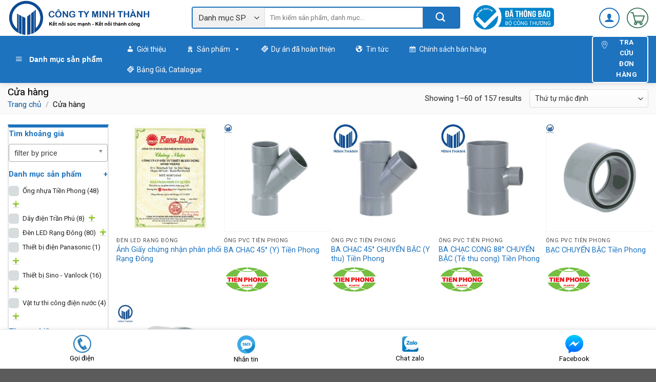

--- FILE ---
content_type: text/html; charset=UTF-8
request_url: https://diennuocminhthanh.com/cua-hang/
body_size: 31508
content:
<!DOCTYPE html>
<!--[if IE 9 ]><html lang="vi" class="ie9 loading-site no-js"> <![endif]-->
<!--[if IE 8 ]><html lang="vi" class="ie8 loading-site no-js"> <![endif]-->
<!--[if (gte IE 9)|!(IE)]><!--><html lang="vi" class="loading-site no-js"> <!--<![endif]--><head><meta charset="UTF-8" /><meta name="viewport" content="width=device-width, initial-scale=1.0, maximum-scale=1.0, user-scalable=no" /><link rel="profile" href="https://gmpg.org/xfn/11" /><link rel="pingback" href="https://diennuocminhthanh.com/xmlrpc.php" /> <script>(function(html){html.className = html.className.replace(/\bno-js\b/,'js')})(document.documentElement);</script> <meta name='robots' content='index, follow, max-image-preview:large, max-snippet:-1, max-video-preview:-1' /><style>img:is([sizes="auto" i], [sizes^="auto," i]) { contain-intrinsic-size: 3000px 1500px }</style><title>Cửa hàng | Ống nhựa Tiền Phong - Điện nước Minh Thành</title><meta name="description" content="Cửa hàng đa dạng các mẫu mã sản phẩm về điện nước với những ưu đãi nhất của Điện nước Minh Thành. Trong trang cửa hàng là ..." /><link rel="canonical" href="https://diennuocminhthanh.com/cua-hang/" /><link rel="next" href="https://diennuocminhthanh.com/cua-hang/page/2/" /><meta property="og:locale" content="vi_VN" /><meta property="og:type" content="article" /><meta property="og:title" content="Cửa hàng | Ống nhựa Tiền Phong - Điện nước Minh Thành" /><meta property="og:description" content="Cửa hàng đa dạng các mẫu mã sản phẩm về điện nước với những ưu đãi nhất của Điện nước Minh Thành. Trong trang cửa hàng là ..." /><meta property="og:url" content="https://diennuocminhthanh.com/cua-hang/" /><meta property="og:site_name" content="Công ty Minh Thành" /><meta property="article:modified_time" content="2019-12-07T04:54:39+00:00" /><meta name="twitter:card" content="summary_large_image" /> <script type="application/ld+json" class="yoast-schema-graph">{"@context":"https://schema.org","@graph":[{"@type":"WebPage","@id":"https://diennuocminhthanh.com/cua-hang/","url":"https://diennuocminhthanh.com/cua-hang/","name":"Cửa hàng | Ống nhựa Tiền Phong - Điện nước Minh Thành","isPartOf":{"@id":"https://diennuocminhthanh.com/#website"},"primaryImageOfPage":{"@id":"https://diennuocminhthanh.com/cua-hang/#primaryimage"},"image":{"@id":"https://diennuocminhthanh.com/cua-hang/#primaryimage"},"thumbnailUrl":"https://diennuocminhthanh.com/wp-content/uploads/2020/08/Giấy-Ủy-Quyền-RRĐ-1.jpg","datePublished":"2019-02-27T03:20:53+00:00","dateModified":"2019-12-07T04:54:39+00:00","description":"Cửa hàng đa dạng các mẫu mã sản phẩm về điện nước với những ưu đãi nhất của Điện nước Minh Thành. Trong trang cửa hàng là ...","breadcrumb":{"@id":"https://diennuocminhthanh.com/cua-hang/#breadcrumb"},"inLanguage":"vi","potentialAction":[{"@type":"ReadAction","target":["https://diennuocminhthanh.com/cua-hang/"]}]},{"@type":"ImageObject","inLanguage":"vi","@id":"https://diennuocminhthanh.com/cua-hang/#primaryimage","url":"https://diennuocminhthanh.com/wp-content/uploads/2020/08/Giấy-Ủy-Quyền-RRĐ-1.jpg","contentUrl":"https://diennuocminhthanh.com/wp-content/uploads/2020/08/Giấy-Ủy-Quyền-RRĐ-1.jpg","width":1656,"height":2339,"caption":"Giấy Ủy Quyền RRĐ-1"},{"@type":"BreadcrumbList","@id":"https://diennuocminhthanh.com/cua-hang/#breadcrumb","itemListElement":[{"@type":"ListItem","position":1,"name":"Home","item":"https://diennuocminhthanh.com/"},{"@type":"ListItem","position":2,"name":"Cửa hàng"}]},{"@type":"WebSite","@id":"https://diennuocminhthanh.com/#website","url":"https://diennuocminhthanh.com/","name":"Công ty Minh Thành","description":"Cung cấp hàng chính hãng","publisher":{"@id":"https://diennuocminhthanh.com/#organization"},"potentialAction":[{"@type":"SearchAction","target":{"@type":"EntryPoint","urlTemplate":"https://diennuocminhthanh.com/?s={search_term_string}"},"query-input":{"@type":"PropertyValueSpecification","valueRequired":true,"valueName":"search_term_string"}}],"inLanguage":"vi"},{"@type":"Organization","@id":"https://diennuocminhthanh.com/#organization","name":"Công ty Minh Thành","url":"https://diennuocminhthanh.com/","logo":{"@type":"ImageObject","inLanguage":"vi","@id":"https://diennuocminhthanh.com/#/schema/logo/image/","url":"https://diennuocminhthanh.com/wp-content/uploads/2019/08/LOGO-102.png","contentUrl":"https://diennuocminhthanh.com/wp-content/uploads/2019/08/LOGO-102.png","width":370,"height":68,"caption":"Công ty Minh Thành"},"image":{"@id":"https://diennuocminhthanh.com/#/schema/logo/image/"}}]}</script> <link rel="alternate" type="application/rss+xml" title="Dòng thông tin Công ty Minh Thành &raquo;" href="https://diennuocminhthanh.com/feed/" /><link rel="alternate" type="application/rss+xml" title="Công ty Minh Thành &raquo; Dòng bình luận" href="https://diennuocminhthanh.com/comments/feed/" /><link rel="alternate" type="application/rss+xml" title="Nguồn tin Công ty Minh Thành &raquo; Sản phẩm" href="https://diennuocminhthanh.com/cua-hang/feed/" /> <script type="text/javascript">/*  */
window._wpemojiSettings = {"baseUrl":"https:\/\/s.w.org\/images\/core\/emoji\/15.0.3\/72x72\/","ext":".png","svgUrl":"https:\/\/s.w.org\/images\/core\/emoji\/15.0.3\/svg\/","svgExt":".svg","source":{"concatemoji":"https:\/\/diennuocminhthanh.com\/wp-includes\/js\/wp-emoji-release.min.js?ver=6.7.4"}};
/*! This file is auto-generated */
!function(i,n){var o,s,e;function c(e){try{var t={supportTests:e,timestamp:(new Date).valueOf()};sessionStorage.setItem(o,JSON.stringify(t))}catch(e){}}function p(e,t,n){e.clearRect(0,0,e.canvas.width,e.canvas.height),e.fillText(t,0,0);var t=new Uint32Array(e.getImageData(0,0,e.canvas.width,e.canvas.height).data),r=(e.clearRect(0,0,e.canvas.width,e.canvas.height),e.fillText(n,0,0),new Uint32Array(e.getImageData(0,0,e.canvas.width,e.canvas.height).data));return t.every(function(e,t){return e===r[t]})}function u(e,t,n){switch(t){case"flag":return n(e,"\ud83c\udff3\ufe0f\u200d\u26a7\ufe0f","\ud83c\udff3\ufe0f\u200b\u26a7\ufe0f")?!1:!n(e,"\ud83c\uddfa\ud83c\uddf3","\ud83c\uddfa\u200b\ud83c\uddf3")&&!n(e,"\ud83c\udff4\udb40\udc67\udb40\udc62\udb40\udc65\udb40\udc6e\udb40\udc67\udb40\udc7f","\ud83c\udff4\u200b\udb40\udc67\u200b\udb40\udc62\u200b\udb40\udc65\u200b\udb40\udc6e\u200b\udb40\udc67\u200b\udb40\udc7f");case"emoji":return!n(e,"\ud83d\udc26\u200d\u2b1b","\ud83d\udc26\u200b\u2b1b")}return!1}function f(e,t,n){var r="undefined"!=typeof WorkerGlobalScope&&self instanceof WorkerGlobalScope?new OffscreenCanvas(300,150):i.createElement("canvas"),a=r.getContext("2d",{willReadFrequently:!0}),o=(a.textBaseline="top",a.font="600 32px Arial",{});return e.forEach(function(e){o[e]=t(a,e,n)}),o}function t(e){var t=i.createElement("script");t.src=e,t.defer=!0,i.head.appendChild(t)}"undefined"!=typeof Promise&&(o="wpEmojiSettingsSupports",s=["flag","emoji"],n.supports={everything:!0,everythingExceptFlag:!0},e=new Promise(function(e){i.addEventListener("DOMContentLoaded",e,{once:!0})}),new Promise(function(t){var n=function(){try{var e=JSON.parse(sessionStorage.getItem(o));if("object"==typeof e&&"number"==typeof e.timestamp&&(new Date).valueOf()<e.timestamp+604800&&"object"==typeof e.supportTests)return e.supportTests}catch(e){}return null}();if(!n){if("undefined"!=typeof Worker&&"undefined"!=typeof OffscreenCanvas&&"undefined"!=typeof URL&&URL.createObjectURL&&"undefined"!=typeof Blob)try{var e="postMessage("+f.toString()+"("+[JSON.stringify(s),u.toString(),p.toString()].join(",")+"));",r=new Blob([e],{type:"text/javascript"}),a=new Worker(URL.createObjectURL(r),{name:"wpTestEmojiSupports"});return void(a.onmessage=function(e){c(n=e.data),a.terminate(),t(n)})}catch(e){}c(n=f(s,u,p))}t(n)}).then(function(e){for(var t in e)n.supports[t]=e[t],n.supports.everything=n.supports.everything&&n.supports[t],"flag"!==t&&(n.supports.everythingExceptFlag=n.supports.everythingExceptFlag&&n.supports[t]);n.supports.everythingExceptFlag=n.supports.everythingExceptFlag&&!n.supports.flag,n.DOMReady=!1,n.readyCallback=function(){n.DOMReady=!0}}).then(function(){return e}).then(function(){var e;n.supports.everything||(n.readyCallback(),(e=n.source||{}).concatemoji?t(e.concatemoji):e.wpemoji&&e.twemoji&&(t(e.twemoji),t(e.wpemoji)))}))}((window,document),window._wpemojiSettings);
/*  */</script> <link rel='stylesheet' id='dashicons-css' href='https://diennuocminhthanh.com/wp-includes/css/dashicons.min.css?ver=6.7.4' type='text/css' media='all' /><link rel='stylesheet' id='menu-icons-extra-css' href='https://diennuocminhthanh.com/wp-content/plugins/ot-menu-pro/libs/menu-icons/css/extra.min.css?ver=0.10.2' type='text/css' media='all' /><style id='wp-emoji-styles-inline-css' type='text/css'>img.wp-smiley, img.emoji {
		display: inline !important;
		border: none !important;
		box-shadow: none !important;
		height: 1em !important;
		width: 1em !important;
		margin: 0 0.07em !important;
		vertical-align: -0.1em !important;
		background: none !important;
		padding: 0 !important;
	}</style><link rel='stylesheet' id='wp-block-library-css' href='https://diennuocminhthanh.com/wp-includes/css/dist/block-library/style.min.css?ver=6.7.4' type='text/css' media='all' /><style id='classic-theme-styles-inline-css' type='text/css'>/*! This file is auto-generated */
.wp-block-button__link{color:#fff;background-color:#32373c;border-radius:9999px;box-shadow:none;text-decoration:none;padding:calc(.667em + 2px) calc(1.333em + 2px);font-size:1.125em}.wp-block-file__button{background:#32373c;color:#fff;text-decoration:none}</style><style id='global-styles-inline-css' type='text/css'>:root{--wp--preset--aspect-ratio--square: 1;--wp--preset--aspect-ratio--4-3: 4/3;--wp--preset--aspect-ratio--3-4: 3/4;--wp--preset--aspect-ratio--3-2: 3/2;--wp--preset--aspect-ratio--2-3: 2/3;--wp--preset--aspect-ratio--16-9: 16/9;--wp--preset--aspect-ratio--9-16: 9/16;--wp--preset--color--black: #000000;--wp--preset--color--cyan-bluish-gray: #abb8c3;--wp--preset--color--white: #ffffff;--wp--preset--color--pale-pink: #f78da7;--wp--preset--color--vivid-red: #cf2e2e;--wp--preset--color--luminous-vivid-orange: #ff6900;--wp--preset--color--luminous-vivid-amber: #fcb900;--wp--preset--color--light-green-cyan: #7bdcb5;--wp--preset--color--vivid-green-cyan: #00d084;--wp--preset--color--pale-cyan-blue: #8ed1fc;--wp--preset--color--vivid-cyan-blue: #0693e3;--wp--preset--color--vivid-purple: #9b51e0;--wp--preset--gradient--vivid-cyan-blue-to-vivid-purple: linear-gradient(135deg,rgba(6,147,227,1) 0%,rgb(155,81,224) 100%);--wp--preset--gradient--light-green-cyan-to-vivid-green-cyan: linear-gradient(135deg,rgb(122,220,180) 0%,rgb(0,208,130) 100%);--wp--preset--gradient--luminous-vivid-amber-to-luminous-vivid-orange: linear-gradient(135deg,rgba(252,185,0,1) 0%,rgba(255,105,0,1) 100%);--wp--preset--gradient--luminous-vivid-orange-to-vivid-red: linear-gradient(135deg,rgba(255,105,0,1) 0%,rgb(207,46,46) 100%);--wp--preset--gradient--very-light-gray-to-cyan-bluish-gray: linear-gradient(135deg,rgb(238,238,238) 0%,rgb(169,184,195) 100%);--wp--preset--gradient--cool-to-warm-spectrum: linear-gradient(135deg,rgb(74,234,220) 0%,rgb(151,120,209) 20%,rgb(207,42,186) 40%,rgb(238,44,130) 60%,rgb(251,105,98) 80%,rgb(254,248,76) 100%);--wp--preset--gradient--blush-light-purple: linear-gradient(135deg,rgb(255,206,236) 0%,rgb(152,150,240) 100%);--wp--preset--gradient--blush-bordeaux: linear-gradient(135deg,rgb(254,205,165) 0%,rgb(254,45,45) 50%,rgb(107,0,62) 100%);--wp--preset--gradient--luminous-dusk: linear-gradient(135deg,rgb(255,203,112) 0%,rgb(199,81,192) 50%,rgb(65,88,208) 100%);--wp--preset--gradient--pale-ocean: linear-gradient(135deg,rgb(255,245,203) 0%,rgb(182,227,212) 50%,rgb(51,167,181) 100%);--wp--preset--gradient--electric-grass: linear-gradient(135deg,rgb(202,248,128) 0%,rgb(113,206,126) 100%);--wp--preset--gradient--midnight: linear-gradient(135deg,rgb(2,3,129) 0%,rgb(40,116,252) 100%);--wp--preset--font-size--small: 13px;--wp--preset--font-size--medium: 20px;--wp--preset--font-size--large: 36px;--wp--preset--font-size--x-large: 42px;--wp--preset--font-family--inter: "Inter", sans-serif;--wp--preset--font-family--cardo: Cardo;--wp--preset--spacing--20: 0.44rem;--wp--preset--spacing--30: 0.67rem;--wp--preset--spacing--40: 1rem;--wp--preset--spacing--50: 1.5rem;--wp--preset--spacing--60: 2.25rem;--wp--preset--spacing--70: 3.38rem;--wp--preset--spacing--80: 5.06rem;--wp--preset--shadow--natural: 6px 6px 9px rgba(0, 0, 0, 0.2);--wp--preset--shadow--deep: 12px 12px 50px rgba(0, 0, 0, 0.4);--wp--preset--shadow--sharp: 6px 6px 0px rgba(0, 0, 0, 0.2);--wp--preset--shadow--outlined: 6px 6px 0px -3px rgba(255, 255, 255, 1), 6px 6px rgba(0, 0, 0, 1);--wp--preset--shadow--crisp: 6px 6px 0px rgba(0, 0, 0, 1);}:where(.is-layout-flex){gap: 0.5em;}:where(.is-layout-grid){gap: 0.5em;}body .is-layout-flex{display: flex;}.is-layout-flex{flex-wrap: wrap;align-items: center;}.is-layout-flex > :is(*, div){margin: 0;}body .is-layout-grid{display: grid;}.is-layout-grid > :is(*, div){margin: 0;}:where(.wp-block-columns.is-layout-flex){gap: 2em;}:where(.wp-block-columns.is-layout-grid){gap: 2em;}:where(.wp-block-post-template.is-layout-flex){gap: 1.25em;}:where(.wp-block-post-template.is-layout-grid){gap: 1.25em;}.has-black-color{color: var(--wp--preset--color--black) !important;}.has-cyan-bluish-gray-color{color: var(--wp--preset--color--cyan-bluish-gray) !important;}.has-white-color{color: var(--wp--preset--color--white) !important;}.has-pale-pink-color{color: var(--wp--preset--color--pale-pink) !important;}.has-vivid-red-color{color: var(--wp--preset--color--vivid-red) !important;}.has-luminous-vivid-orange-color{color: var(--wp--preset--color--luminous-vivid-orange) !important;}.has-luminous-vivid-amber-color{color: var(--wp--preset--color--luminous-vivid-amber) !important;}.has-light-green-cyan-color{color: var(--wp--preset--color--light-green-cyan) !important;}.has-vivid-green-cyan-color{color: var(--wp--preset--color--vivid-green-cyan) !important;}.has-pale-cyan-blue-color{color: var(--wp--preset--color--pale-cyan-blue) !important;}.has-vivid-cyan-blue-color{color: var(--wp--preset--color--vivid-cyan-blue) !important;}.has-vivid-purple-color{color: var(--wp--preset--color--vivid-purple) !important;}.has-black-background-color{background-color: var(--wp--preset--color--black) !important;}.has-cyan-bluish-gray-background-color{background-color: var(--wp--preset--color--cyan-bluish-gray) !important;}.has-white-background-color{background-color: var(--wp--preset--color--white) !important;}.has-pale-pink-background-color{background-color: var(--wp--preset--color--pale-pink) !important;}.has-vivid-red-background-color{background-color: var(--wp--preset--color--vivid-red) !important;}.has-luminous-vivid-orange-background-color{background-color: var(--wp--preset--color--luminous-vivid-orange) !important;}.has-luminous-vivid-amber-background-color{background-color: var(--wp--preset--color--luminous-vivid-amber) !important;}.has-light-green-cyan-background-color{background-color: var(--wp--preset--color--light-green-cyan) !important;}.has-vivid-green-cyan-background-color{background-color: var(--wp--preset--color--vivid-green-cyan) !important;}.has-pale-cyan-blue-background-color{background-color: var(--wp--preset--color--pale-cyan-blue) !important;}.has-vivid-cyan-blue-background-color{background-color: var(--wp--preset--color--vivid-cyan-blue) !important;}.has-vivid-purple-background-color{background-color: var(--wp--preset--color--vivid-purple) !important;}.has-black-border-color{border-color: var(--wp--preset--color--black) !important;}.has-cyan-bluish-gray-border-color{border-color: var(--wp--preset--color--cyan-bluish-gray) !important;}.has-white-border-color{border-color: var(--wp--preset--color--white) !important;}.has-pale-pink-border-color{border-color: var(--wp--preset--color--pale-pink) !important;}.has-vivid-red-border-color{border-color: var(--wp--preset--color--vivid-red) !important;}.has-luminous-vivid-orange-border-color{border-color: var(--wp--preset--color--luminous-vivid-orange) !important;}.has-luminous-vivid-amber-border-color{border-color: var(--wp--preset--color--luminous-vivid-amber) !important;}.has-light-green-cyan-border-color{border-color: var(--wp--preset--color--light-green-cyan) !important;}.has-vivid-green-cyan-border-color{border-color: var(--wp--preset--color--vivid-green-cyan) !important;}.has-pale-cyan-blue-border-color{border-color: var(--wp--preset--color--pale-cyan-blue) !important;}.has-vivid-cyan-blue-border-color{border-color: var(--wp--preset--color--vivid-cyan-blue) !important;}.has-vivid-purple-border-color{border-color: var(--wp--preset--color--vivid-purple) !important;}.has-vivid-cyan-blue-to-vivid-purple-gradient-background{background: var(--wp--preset--gradient--vivid-cyan-blue-to-vivid-purple) !important;}.has-light-green-cyan-to-vivid-green-cyan-gradient-background{background: var(--wp--preset--gradient--light-green-cyan-to-vivid-green-cyan) !important;}.has-luminous-vivid-amber-to-luminous-vivid-orange-gradient-background{background: var(--wp--preset--gradient--luminous-vivid-amber-to-luminous-vivid-orange) !important;}.has-luminous-vivid-orange-to-vivid-red-gradient-background{background: var(--wp--preset--gradient--luminous-vivid-orange-to-vivid-red) !important;}.has-very-light-gray-to-cyan-bluish-gray-gradient-background{background: var(--wp--preset--gradient--very-light-gray-to-cyan-bluish-gray) !important;}.has-cool-to-warm-spectrum-gradient-background{background: var(--wp--preset--gradient--cool-to-warm-spectrum) !important;}.has-blush-light-purple-gradient-background{background: var(--wp--preset--gradient--blush-light-purple) !important;}.has-blush-bordeaux-gradient-background{background: var(--wp--preset--gradient--blush-bordeaux) !important;}.has-luminous-dusk-gradient-background{background: var(--wp--preset--gradient--luminous-dusk) !important;}.has-pale-ocean-gradient-background{background: var(--wp--preset--gradient--pale-ocean) !important;}.has-electric-grass-gradient-background{background: var(--wp--preset--gradient--electric-grass) !important;}.has-midnight-gradient-background{background: var(--wp--preset--gradient--midnight) !important;}.has-small-font-size{font-size: var(--wp--preset--font-size--small) !important;}.has-medium-font-size{font-size: var(--wp--preset--font-size--medium) !important;}.has-large-font-size{font-size: var(--wp--preset--font-size--large) !important;}.has-x-large-font-size{font-size: var(--wp--preset--font-size--x-large) !important;}
:where(.wp-block-post-template.is-layout-flex){gap: 1.25em;}:where(.wp-block-post-template.is-layout-grid){gap: 1.25em;}
:where(.wp-block-columns.is-layout-flex){gap: 2em;}:where(.wp-block-columns.is-layout-grid){gap: 2em;}
:root :where(.wp-block-pullquote){font-size: 1.5em;line-height: 1.6;}</style><link rel='stylesheet' id='devvn-quickbuy-style-css' href='https://diennuocminhthanh.com/wp-content/plugins/devvn-quick-buy/css/devvn-quick-buy.css?ver=2.1.2' type='text/css' media='all' /><link rel='stylesheet' id='ot-menu-pro-css' href='https://diennuocminhthanh.com/wp-content/plugins/ot-menu-pro/assets/css/ot-menu-pro.min.css?ver=1.0.0' type='text/css' media='all' /><link rel='stylesheet' id='woo-title-limit-css' href='https://diennuocminhthanh.com/wp-content/plugins/woo-title-limit/public/css/woo-title-limit-public.css?ver=2.0.6' type='text/css' media='all' /><link rel='stylesheet' id='woof-css' href='https://diennuocminhthanh.com/wp-content/plugins/woocommerce-products-filter/css/front.css?ver=6.7.4' type='text/css' media='all' /><link rel='stylesheet' id='chosen-drop-down-css' href='https://diennuocminhthanh.com/wp-content/plugins/woocommerce-products-filter/js/chosen/chosen.min.css?ver=6.7.4' type='text/css' media='all' /><link rel='stylesheet' id='icheck-jquery-color-css' href='https://diennuocminhthanh.com/wp-content/plugins/woocommerce-products-filter/js/icheck/skins/flat/green.css?ver=6.7.4' type='text/css' media='all' /><style id='woocommerce-inline-inline-css' type='text/css'>.woocommerce form .form-row .required { visibility: visible; }</style><link rel='stylesheet' id='megamenu-css' href='https://diennuocminhthanh.com/wp-content/uploads/maxmegamenu/style.css?ver=dc7e99' type='text/css' media='all' /><link rel='stylesheet' id='megamenu-genericons-css' href='https://diennuocminhthanh.com/wp-content/plugins/megamenu-pro/icons/genericons/genericons/genericons.css?ver=1.9' type='text/css' media='all' /><link rel='stylesheet' id='megamenu-fontawesome-css' href='https://diennuocminhthanh.com/wp-content/plugins/megamenu-pro/icons/fontawesome/css/font-awesome.min.css?ver=1.9' type='text/css' media='all' /><link rel='stylesheet' id='megamenu-fontawesome5-css' href='https://diennuocminhthanh.com/wp-content/plugins/megamenu-pro/icons/fontawesome5/css/all.min.css?ver=1.9' type='text/css' media='all' /><link rel='stylesheet' id='pwb-styles-frontend-css' href='https://diennuocminhthanh.com/wp-content/plugins/perfect-woocommerce-brands/build/frontend/css/style.css?ver=3.6.8' type='text/css' media='all' /><link rel='stylesheet' id='flatsome-main-css' href='https://diennuocminhthanh.com/wp-content/themes/flatsome/assets/css/flatsome.css?ver=3.8.3' type='text/css' media='all' /><link rel='stylesheet' id='flatsome-shop-css' href='https://diennuocminhthanh.com/wp-content/themes/flatsome/assets/css/flatsome-shop.css?ver=3.8.3' type='text/css' media='all' /><link rel='stylesheet' id='flatsome-style-css' href='https://diennuocminhthanh.com/wp-content/themes/ban-hang/style.css?ver=1.0.0' type='text/css' media='all' /><link rel='stylesheet' id='all-font-awesome-css' href='https://diennuocminhthanh.com/wp-content/themes/ban-hang/font-awesome/css/font-awesome.min.css?ver=6.7.4' type='text/css' media='all' /> <script type="text/template" id="tmpl-variation-template"><div class="woocommerce-variation-description">{{{ data.variation.variation_description }}}</div>
	<div class="woocommerce-variation-price">{{{ data.variation.price_html }}}</div>
	<div class="woocommerce-variation-availability">{{{ data.variation.availability_html }}}</div></script> <script type="text/template" id="tmpl-unavailable-variation-template"><p role="alert">Rất tiếc, sản phẩm này hiện không tồn tại. Hãy chọn một phương thức kết hợp khác.</p></script> <script type="text/javascript" src="https://diennuocminhthanh.com/wp-includes/js/jquery/jquery.min.js?ver=3.7.1" id="jquery-core-js"></script> <script type="text/javascript" src="https://diennuocminhthanh.com/wp-includes/js/jquery/jquery-migrate.min.js?ver=3.4.1" id="jquery-migrate-js"></script> <script type="text/javascript" src="https://diennuocminhthanh.com/wp-includes/js/underscore.min.js?ver=1.13.7" id="underscore-js"></script> <script type="text/javascript" id="wp-util-js-extra">/*  */
var _wpUtilSettings = {"ajax":{"url":"\/wp-admin\/admin-ajax.php"}};
/*  */</script> <script type="text/javascript" src="https://diennuocminhthanh.com/wp-includes/js/wp-util.min.js?ver=6.7.4" id="wp-util-js"></script> <script type="text/javascript" src="https://diennuocminhthanh.com/wp-content/plugins/woocommerce/assets/js/jquery-blockui/jquery.blockUI.min.js?ver=2.7.0-wc.9.4.4" id="jquery-blockui-js" data-wp-strategy="defer"></script> <script type="text/javascript" src="https://diennuocminhthanh.com/wp-content/plugins/woo-title-limit/public/js/woo-title-limit-public.js?ver=2.0.6" id="woo-title-limit-js"></script> <script type="text/javascript" id="wc-add-to-cart-js-extra">/*  */
var wc_add_to_cart_params = {"ajax_url":"\/wp-admin\/admin-ajax.php","wc_ajax_url":"\/?wc-ajax=%%endpoint%%","i18n_view_cart":"Xem gi\u1ecf h\u00e0ng","cart_url":"https:\/\/diennuocminhthanh.com\/gio-hang\/","is_cart":"","cart_redirect_after_add":"no"};
/*  */</script> <script type="text/javascript" src="https://diennuocminhthanh.com/wp-content/plugins/woocommerce/assets/js/frontend/add-to-cart.min.js?ver=9.4.4" id="wc-add-to-cart-js" defer="defer" data-wp-strategy="defer"></script> <script type="text/javascript" src="https://diennuocminhthanh.com/wp-content/plugins/woocommerce/assets/js/js-cookie/js.cookie.min.js?ver=2.1.4-wc.9.4.4" id="js-cookie-js" defer="defer" data-wp-strategy="defer"></script> <script type="text/javascript" id="woocommerce-js-extra">/*  */
var woocommerce_params = {"ajax_url":"\/wp-admin\/admin-ajax.php","wc_ajax_url":"\/?wc-ajax=%%endpoint%%"};
/*  */</script> <script type="text/javascript" src="https://diennuocminhthanh.com/wp-content/plugins/woocommerce/assets/js/frontend/woocommerce.min.js?ver=9.4.4" id="woocommerce-js" defer="defer" data-wp-strategy="defer"></script> <link rel="https://api.w.org/" href="https://diennuocminhthanh.com/wp-json/" /><link rel="EditURI" type="application/rsd+xml" title="RSD" href="https://diennuocminhthanh.com/xmlrpc.php?rsd" /><meta name="generator" content="WordPress 6.7.4" /><meta name="generator" content="WooCommerce 9.4.4" /><meta name="google-site-verification" content="9y5qPVm4g1u_dGEoLw16QjSsEKqKkdGXOB5UONp1S-o" />
 <script async src="https://www.googletagmanager.com/gtag/js?id=UA-238092999-1"></script> <script>window.dataLayer = window.dataLayer || [];
  function gtag(){dataLayer.push(arguments);}
  gtag('js', new Date());

  gtag('config', 'UA-238092999-1');</script> <!--[if IE]><link rel="stylesheet" type="text/css" href="https://diennuocminhthanh.com/wp-content/themes/flatsome/assets/css/ie-fallback.css"><script src="//cdnjs.cloudflare.com/ajax/libs/html5shiv/3.6.1/html5shiv.js"></script><script>var head = document.getElementsByTagName('head')[0],style = document.createElement('style');style.type = 'text/css';style.styleSheet.cssText = ':before,:after{content:none !important';head.appendChild(style);setTimeout(function(){head.removeChild(style);}, 0);</script><script src="https://diennuocminhthanh.com/wp-content/themes/flatsome/assets/libs/ie-flexibility.js"></script><![endif]--> <script type="text/javascript">WebFontConfig = {
      google: { families: [ "Roboto:regular,700","Roboto:regular,regular","Roboto:regular,500","Dancing+Script:regular,400", ] }
    };
    (function() {
      var wf = document.createElement('script');
      wf.src = 'https://ajax.googleapis.com/ajax/libs/webfont/1/webfont.js';
      wf.type = 'text/javascript';
      wf.async = 'true';
      var s = document.getElementsByTagName('script')[0];
      s.parentNode.insertBefore(wf, s);
    })();</script> <noscript><style>.woocommerce-product-gallery{ opacity: 1 !important; }</style></noscript><style class='wp-fonts-local' type='text/css'>@font-face{font-family:Inter;font-style:normal;font-weight:300 900;font-display:fallback;src:url('https://diennuocminhthanh.com/wp-content/plugins/woocommerce/assets/fonts/Inter-VariableFont_slnt,wght.woff2') format('woff2');font-stretch:normal;}
@font-face{font-family:Cardo;font-style:normal;font-weight:400;font-display:fallback;src:url('https://diennuocminhthanh.com/wp-content/plugins/woocommerce/assets/fonts/cardo_normal_400.woff2') format('woff2');}</style><link rel="icon" href="https://diennuocminhthanh.com/wp-content/uploads/2019/08/cropped-LOGO-02-100x100.png" sizes="32x32" /><link rel="icon" href="https://diennuocminhthanh.com/wp-content/uploads/2019/08/cropped-LOGO-02-300x300.png" sizes="192x192" /><link rel="apple-touch-icon" href="https://diennuocminhthanh.com/wp-content/uploads/2019/08/cropped-LOGO-02-300x300.png" /><meta name="msapplication-TileImage" content="https://diennuocminhthanh.com/wp-content/uploads/2019/08/cropped-LOGO-02-300x300.png" /><style id="custom-css" type="text/css">:root {--primary-color: #1e73be;}.full-width .ubermenu-nav, .container, .row{max-width: 1330px}.row.row-collapse{max-width: 1300px}.row.row-small{max-width: 1322.5px}.row.row-large{max-width: 1360px}.header-main{height: 70px}#logo img{max-height: 70px}#logo{width:329px;}.header-bottom{min-height: 40px}.header-top{min-height: 30px}.transparent .header-main{height: 30px}.transparent #logo img{max-height: 30px}.has-transparent + .page-title:first-of-type,.has-transparent + #main > .page-title,.has-transparent + #main > div > .page-title,.has-transparent + #main .page-header-wrapper:first-of-type .page-title{padding-top: 80px;}.header.show-on-scroll,.stuck .header-main{height:45px!important}.stuck #logo img{max-height: 45px!important}.search-form{ width: 61%;}.header-bg-color, .header-wrapper {background-color: rgba(255,255,255,0.9)}.header-bottom {background-color: #1e73be}.stuck .header-main .nav > li > a{line-height: 5px }@media (max-width: 549px) {.header-main{height: 70px}#logo img{max-height: 70px}}/* Color */.accordion-title.active, .has-icon-bg .icon .icon-inner,.logo a, .primary.is-underline, .primary.is-link, .badge-outline .badge-inner, .nav-outline > li.active> a,.nav-outline >li.active > a, .cart-icon strong,[data-color='primary'], .is-outline.primary{color: #1e73be;}/* Color !important */[data-text-color="primary"]{color: #1e73be!important;}/* Background Color */[data-text-bg="primary"]{background-color: #1e73be;}/* Background */.scroll-to-bullets a,.featured-title, .label-new.menu-item > a:after, .nav-pagination > li > .current,.nav-pagination > li > span:hover,.nav-pagination > li > a:hover,.has-hover:hover .badge-outline .badge-inner,button[type="submit"], .button.wc-forward:not(.checkout):not(.checkout-button), .button.submit-button, .button.primary:not(.is-outline),.featured-table .title,.is-outline:hover, .has-icon:hover .icon-label,.nav-dropdown-bold .nav-column li > a:hover, .nav-dropdown.nav-dropdown-bold > li > a:hover, .nav-dropdown-bold.dark .nav-column li > a:hover, .nav-dropdown.nav-dropdown-bold.dark > li > a:hover, .is-outline:hover, .tagcloud a:hover,.grid-tools a, input[type='submit']:not(.is-form), .box-badge:hover .box-text, input.button.alt,.nav-box > li > a:hover,.nav-box > li.active > a,.nav-pills > li.active > a ,.current-dropdown .cart-icon strong, .cart-icon:hover strong, .nav-line-bottom > li > a:before, .nav-line-grow > li > a:before, .nav-line > li > a:before,.banner, .header-top, .slider-nav-circle .flickity-prev-next-button:hover svg, .slider-nav-circle .flickity-prev-next-button:hover .arrow, .primary.is-outline:hover, .button.primary:not(.is-outline), input[type='submit'].primary, input[type='submit'].primary, input[type='reset'].button, input[type='button'].primary, .badge-inner{background-color: #1e73be;}/* Border */.nav-vertical.nav-tabs > li.active > a,.scroll-to-bullets a.active,.nav-pagination > li > .current,.nav-pagination > li > span:hover,.nav-pagination > li > a:hover,.has-hover:hover .badge-outline .badge-inner,.accordion-title.active,.featured-table,.is-outline:hover, .tagcloud a:hover,blockquote, .has-border, .cart-icon strong:after,.cart-icon strong,.blockUI:before, .processing:before,.loading-spin, .slider-nav-circle .flickity-prev-next-button:hover svg, .slider-nav-circle .flickity-prev-next-button:hover .arrow, .primary.is-outline:hover{border-color: #1e73be}.nav-tabs > li.active > a{border-top-color: #1e73be}.widget_shopping_cart_content .blockUI.blockOverlay:before { border-left-color: #1e73be }.woocommerce-checkout-review-order .blockUI.blockOverlay:before { border-left-color: #1e73be }/* Fill */.slider .flickity-prev-next-button:hover svg,.slider .flickity-prev-next-button:hover .arrow{fill: #1e73be;}/* Background Color */[data-icon-label]:after, .secondary.is-underline:hover,.secondary.is-outline:hover,.icon-label,.button.secondary:not(.is-outline),.button.alt:not(.is-outline), .badge-inner.on-sale, .button.checkout, .single_add_to_cart_button{ background-color:#063b6a; }[data-text-bg="secondary"]{background-color: #063b6a;}/* Color */.secondary.is-underline,.secondary.is-link, .secondary.is-outline,.stars a.active, .star-rating:before, .woocommerce-page .star-rating:before,.star-rating span:before, .color-secondary{color: #063b6a}/* Color !important */[data-text-color="secondary"]{color: #063b6a!important;}/* Border */.secondary.is-outline:hover{border-color:#063b6a}body{font-size: 100%;}@media screen and (max-width: 549px){body{font-size: 100%;}}body{font-family:"Roboto", sans-serif}body{font-weight: 0}body{color: #000000}.nav > li > a {font-family:"Roboto", sans-serif;}.nav > li > a {font-weight: 500;}h1,h2,h3,h4,h5,h6,.heading-font, .off-canvas-center .nav-sidebar.nav-vertical > li > a{font-family: "Roboto", sans-serif;}h1,h2,h3,h4,h5,h6,.heading-font,.banner h1,.banner h2{font-weight: 700;}h1,h2,h3,h4,h5,h6,.heading-font{color: #1e73be;}.alt-font{font-family: "Dancing Script", sans-serif;}.alt-font{font-weight: 400!important;}a{color: #1e73be;}a:hover{color: #033058;}.tagcloud a:hover{border-color: #033058;background-color: #033058;}.widget a{color: #1e73be;}.widget a:hover{color: #1e73be;}.widget .tagcloud a:hover{border-color: #1e73be; background-color: #1e73be;}[data-icon-label]:after, .button#place_order,.button.checkout,.checkout-button,.single_add_to_cart_button.button{background-color: #1e73be!important }.products.has-equal-box-heights .box-image {padding-top: 100%;}.badge-inner.on-sale{background-color: #1e73be}.badge-inner.new-bubble{background-color: #1e73be}.star-rating span:before,.star-rating:before, .woocommerce-page .star-rating:before{color: #1e73be}@media screen and (min-width: 550px){.products .box-vertical .box-image{min-width: 300px!important;width: 300px!important;}}.page-title-small + main .product-container > .row{padding-top:0;}/* Custom CSS */.devvn_prod_variable{display:block!important;clear:both!important;margin: 20px 20px 20px !important;}body:not(.logged-in) .header-nav-main > li.account-item {width:40px;height:40px;line-height:40px;text-align:center !important;vertical-align:middle !important;border-radius:50%;border:2px solid var(--primary-color);}body:not(.logged-in) .header-nav-main > li.account-item > a > i{top:-5px;color: var(--primary-color);}.label-new.menu-item > a:after{content:"New";}.label-hot.menu-item > a:after{content:"Hot";}.label-sale.menu-item > a:after{content:"Sale";}.label-popular.menu-item > a:after{content:"Popular";}</style><style type="text/css" id="wp-custom-css">.col.text-nef1 {
	padding-bottom: 0px;
}

.col.text-nef1 p {
	margin-bottom: 0px;
}
.h1-mt {
	margin-bottom: 0;
    font-size: 16px;
    line-height: 41px;
    text-transform: uppercase;
    color: var(--primary-color) !important;
}

@media (max-width: 575px) {
	.nef-sitemap table,
	.nef-sitemap table td {
/* 		width: 100%; */
	}
}</style> <script type="text/javascript">var woof_is_permalink =1;

            var woof_shop_page = "";
        
            var woof_really_curr_tax = {};
            var woof_current_page_link = location.protocol + '//' + location.host + location.pathname;
            //***lets remove pagination from woof_current_page_link
            woof_current_page_link = woof_current_page_link.replace(/\page\/[0-9]+/, "");
                            woof_current_page_link = "https://diennuocminhthanh.com/cua-hang/";
                            var woof_link = 'https://diennuocminhthanh.com/wp-content/plugins/woocommerce-products-filter/';</script> <script>var woof_ajaxurl = "https://diennuocminhthanh.com/wp-admin/admin-ajax.php";

            var woof_lang = {
                'orderby': "orderby",
                'date': "date",
                'perpage': "per page",
                'pricerange': "price range",
                'menu_order': "menu order",
                'popularity': "popularity",
                'rating': "rating",
                'price': "price low to high",
                'price-desc': "price high to low"
            };

            if (typeof woof_lang_custom == 'undefined') {
                var woof_lang_custom = {};/*!!important*/
            }

            //***

            var woof_is_mobile = 0;
        


            var woof_show_price_search_button = 0;
            var woof_show_price_search_type = 0;
        
            var woof_show_price_search_type = 2;

            var swoof_search_slug = "swoof";

        
            var icheck_skin = {};
                                    icheck_skin.skin = "flat";
                icheck_skin.color = "green";
        
            var is_woof_use_chosen =1;

        

            var woof_current_values = '[]';
            //+++
            var woof_lang_loading = "Loading ...";

        
            var woof_lang_show_products_filter = "show products filter";
            var woof_lang_hide_products_filter = "hide products filter";
            var woof_lang_pricerange = "price range";

            //+++

            var woof_use_beauty_scroll =0;
            //+++
            var woof_autosubmit =1;
            var woof_ajaxurl = "https://diennuocminhthanh.com/wp-admin/admin-ajax.php";
            /*var woof_submit_link = "";*/
            var woof_is_ajax = 0;
            var woof_ajax_redraw = 0;
            var woof_ajax_page_num =1;
            var woof_ajax_first_done = false;
            var woof_checkboxes_slide_flag = true;


            //toggles
            var woof_toggle_type = "text";

            var woof_toggle_closed_text = "-";
            var woof_toggle_opened_text = "+";

            var woof_toggle_closed_image = "https://diennuocminhthanh.com/wp-content/plugins/woocommerce-products-filter/img/plus3.png";
            var woof_toggle_opened_image = "https://diennuocminhthanh.com/wp-content/plugins/woocommerce-products-filter/img/minus3.png";


            //indexes which can be displayed in red buttons panel
                    var woof_accept_array = ["min_price", "orderby", "perpage", ,"pwb-brand","product_visibility","product_cat","product_tag","pa_xuat-xu"];

        


            //***
            //for extensions

            var woof_ext_init_functions = null;
        

        
            var woof_overlay_skin = "default";

            jQuery(function () {
                try
                {
                    woof_current_values = jQuery.parseJSON(woof_current_values);
                } catch (e)
                {
                    woof_current_values = null;
                }
                if (woof_current_values == null || woof_current_values.length == 0) {
                    woof_current_values = {};
                }

            });

            function woof_js_after_ajax_done() {
                jQuery(document).trigger('woof_ajax_done');
                    }</script> <style type="text/css">/** Mega Menu CSS: fs **/</style> <script type="application/ld+json">{
  "@context": "https://schema.org/",
  "@type": "WebSite",
  "name": "Điện Nước Minh Thành",
  "url": "https://diennuocminhthanh.com/",
  "potentialAction": {
    "@type": "SearchAction",
    "target": "{search_term_string}",
    "query-input": "required name=search_term_string"
  }
}</script> <script type="application/ld+json">{
  "@context": "https://schema.org",
  "@type": "Corporation",
  "name": "Điện Nước Minh Thành",
  "alternateName": "Công ty cổ phần đầu tư thiết bị xây dựng Minh Thành",
  "url": "https://diennuocminhthanh.com/",
  "logo": "https://diennuocminhthanh.com/wp-content/uploads/2019/08/L43OGO-102.png",
  "contactPoint": {
    "@type": "ContactPoint",
    "telephone": "0981646286",
    "contactType": "customer service",
    "contactOption": "TollFree",
    "areaServed": "VN",
    "availableLanguage": "Vietnamese"
  },
  "sameAs": "https://www.youtube.com/channel/UCAVmZOvi_JK_3osWl0PSyXQ/"
}</script> <script type="application/ld+json">{
  "@context": "https://schema.org",
  "@type": "LocalBusiness",
  "name": "Điện Nước Minh Thành",
  "image": "https://diennuocminhthanh.com/wp-content/uploads/2020/11/banner-minh-thanh-2.jpg",
  "@id": "",
  "url": "https://diennuocminhthanh.com/",
  "telephone": "0981646286",
  "priceRange": "10000000 VND",
  "address": {
    "@type": "PostalAddress",
    "streetAddress": "DM 1-18 Đất làng nghề Vạn Phúc, Hà Đông",
    "addressLocality": "hà nội",
    "postalCode": "100000",
    "addressCountry": "VN"
  },
  "geo": {
    "@type": "GeoCoordinates",
    "latitude": 20.9850625,
    "longitude": 105.7718825   
  },
  "openingHoursSpecification": {
    "@type": "OpeningHoursSpecification",
    "dayOfWeek": [
      "Monday",
      "Tuesday",
      "Wednesday",
      "Thursday",
      "Friday",
      "Saturday"
    ],
    "opens": "08:00",
    "closes": "18:00"
  }
}</script> </head><body data-rsssl=1 class="archive post-type-archive post-type-archive-product theme-flatsome ot-vertical-menu ot-overplay ot-submenu-top woocommerce-shop woocommerce woocommerce-page woocommerce-no-js mega-menu-primary mega-menu-primary-mobile header-shadow lightbox lazy-icons nav-dropdown-has-arrow"><a class="skip-link screen-reader-text" href="#main">Skip to content</a><div id="wrapper"><header id="header" class="header has-sticky sticky-jump"><div class="header-wrapper"><div id="masthead" class="header-main hide-for-sticky"><div class="header-inner flex-row container logo-left" role="navigation"><div id="logo" class="flex-col logo">
<a href="https://diennuocminhthanh.com/" title="Công ty Minh Thành - Cung cấp hàng chính hãng" rel="home follow" data-wpel-link="internal">
<img width="329" height="70" src="https://diennuocminhthanh.com/wp-content/uploads/2022/08/logominhthanh.png" class="header_logo header-logo" alt="Công ty Minh Thành"/><img  width="329" height="70" src="https://diennuocminhthanh.com/wp-content/uploads/2022/08/logominhthanh.png" class="header-logo-dark" alt="Công ty Minh Thành"/></a></div><div class="flex-col show-for-medium flex-left"><ul class="mobile-nav nav nav-left "></ul></div><div class="flex-col hide-for-medium flex-left
flex-grow"><ul class="header-nav header-nav-main nav nav-left  nav-uppercase" ><li class="header-block"><div class="header-block-block-1"><div class="row row-small"  id="row-1568932847"><div class="col medium-8 small-12 large-8"  ><div class="col-inner"  ><div class="gap-element clearfix" style="display:block; height:auto; padding-top:13px"></div><div class="searchform-wrapper ux-search-box relative is-normal"><form role="search" method="get" class="searchform" action="https://diennuocminhthanh.com/"><div class="flex-row relative"><div class="flex-col search-form-categories">
<select class="search_categories resize-select mb-0" name="product_cat"><option value="" selected='selected'>Danh mục SP</option><option value="day-dien-tran-phu">Dây điện Trần Phú</option><option value="den">Đèn LED Rạng Đông</option><option value="ong-nhua-tien-phong">Ống nhựa Tiền Phong</option><option value="thiet-bi-dien-panasonic">Thiết bị điện Panasonic</option><option value="thiet-bi-sino-vanlock">Thiết bị Sino - Vanlock</option><option value="vat-tu-thi-cong-dien-nuoc">Vật tư thi công điện nước</option></select></div><div class="flex-col flex-grow">
<input type="search" class="search-field mb-0" name="s" value="" placeholder="Tìm kiếm sản phẩm, danh mục..." />
<input type="hidden" name="post_type" value="product" /></div><div class="flex-col">
<button type="submit" class="ux-search-submit submit-button secondary button icon mb-0">
<i class="icon-search" ></i>				</button></div></div><div class="live-search-results text-left z-top"></div></form></div></div></div><div class="col medium-4 small-12 large-4"  ><div class="col-inner"  ><div class="gap-element clearfix" style="display:block; height:auto; padding-top:3px"></div><div class="img has-hover x md-x lg-x y md-y lg-y" id="image_1484840623">
<a class="" href="http://online.gov.vn/Home/WebDetails/59030" target="_self" ><div class="img-inner dark" >
<img width="600" height="227" src="https://diennuocminhthanh.com/wp-content/uploads/2020/04/logoSaleNoti.png" class="attachment-original size-original" alt="bộ công thương" decoding="async" fetchpriority="high" srcset="https://diennuocminhthanh.com/wp-content/uploads/2020/04/logoSaleNoti.png 600w, https://diennuocminhthanh.com/wp-content/uploads/2020/04/logoSaleNoti-300x114.png 300w" sizes="(max-width: 600px) 100vw, 600px" /></div>
</a><style scope="scope">#image_1484840623 {
  width: 65%;
}</style></div></div></div><style scope="scope"></style></div></div></li></ul></div><div class="flex-col hide-for-medium flex-right"><ul class="header-nav header-nav-main nav nav-right  nav-uppercase"><li class="account-item has-icon
"
><a href="https://diennuocminhthanh.com/tai-khoan/"
class="nav-top-link nav-top-not-logged-in "
data-open="#login-form-popup"  >
<i class="icon-user" ></i>
</a></li><li class="cart-item has-icon"><a href="https://diennuocminhthanh.com/gio-hang/" class="header-cart-link off-canvas-toggle nav-top-link is-small" data-open="#cart-popup" data-class="off-canvas-cart" title="Giỏ hàng" data-pos="right" data-wpel-link="internal" rel="follow"><span class="image-icon header-cart-icon" data-icon-label="0">
<img class="cart-img-icon" alt="Giỏ hàng" src="https://diennuocminhthanh.com/wp-content/uploads/2019/02/icon_01.png"/>
</span>
</a><div id="cart-popup" class="mfp-hide widget_shopping_cart"><div class="cart-popup-inner inner-padding"><div class="cart-popup-title text-center"><h4 class="uppercase">Giỏ hàng</h4><div class="is-divider"></div></div><div class="widget_shopping_cart_content"><p class="woocommerce-mini-cart__empty-message">Chưa có sản phẩm trong giỏ hàng.</p></div><div class="cart-sidebar-content relative"></div></div></div></li></ul></div><div class="flex-col show-for-medium flex-right"><ul class="mobile-nav nav nav-right "><div id="mega-menu-wrap-primary" class="mega-menu-wrap"><div class="mega-menu-toggle"><div class="mega-toggle-blocks-left"></div><div class="mega-toggle-blocks-center"></div><div class="mega-toggle-blocks-right"><div class='mega-toggle-block mega-menu-toggle-block mega-toggle-block-1' id='mega-toggle-block-1' tabindex='0'><span class='mega-toggle-label' role='button' aria-expanded='false'><span class='mega-toggle-label-closed'></span><span class='mega-toggle-label-open'></span></span></div></div></div><ul id="mega-menu-primary" class="mega-menu max-mega-menu mega-menu-horizontal mega-no-js" data-event="hover_intent" data-effect="fade_up" data-effect-speed="200" data-effect-mobile="disabled" data-effect-speed-mobile="0" data-mobile-force-width="body" data-second-click="go" data-document-click="collapse" data-vertical-behaviour="standard" data-breakpoint="600" data-unbind="true" data-mobile-state="collapse_all" data-mobile-direction="vertical" data-hover-intent-timeout="300" data-hover-intent-interval="100"><li class="mega-menu-item mega-menu-item-type-post_type mega-menu-item-object-page mega-align-bottom-left mega-menu-flyout mega-has-icon mega-icon-left mega-menu-item-1058" id="mega-menu-item-1058"><a class="dashicons-admin-users mega-menu-link" href="https://diennuocminhthanh.com/gioi-thieu/" tabindex="0" data-wpel-link="internal" rel="follow">Giới thiệu</a></li><li class="mega-menu-item mega-menu-item-type-custom mega-menu-item-object-custom mega-menu-item-has-children mega-align-bottom-left mega-menu-flyout mega-has-icon mega-icon-left mega-menu-item-1132" id="mega-menu-item-1132"><a class="dashicons-awards mega-menu-link" aria-expanded="false" tabindex="0">Sản phẩm<span class="mega-indicator" aria-hidden="true"></span></a><ul class="mega-sub-menu"><li class="mega-menu-item mega-menu-item-type-taxonomy mega-menu-item-object-product_cat mega-menu-item-has-children mega-has-icon mega-icon-left mega-menu-item-1127" id="mega-menu-item-1127"><a class="dashicons-admin-post mega-menu-link" href="https://diennuocminhthanh.com/danh-muc-san-pham/ong-nhua-tien-phong/" aria-expanded="false" data-wpel-link="internal" rel="follow">Ống nhựa Tiền Phong<span class="mega-indicator" aria-hidden="true"></span></a><ul class="mega-sub-menu"><li class="mega-menu-item mega-menu-item-type-taxonomy mega-menu-item-object-product_cat mega-menu-item-1205" id="mega-menu-item-1205"><a class="mega-menu-link" href="https://diennuocminhthanh.com/danh-muc-san-pham/ong-nhua-tien-phong/ong-pvc-tien-phong/" data-wpel-link="internal" rel="follow">Ống & phụ tùng uPVC Tiền Phong</a></li><li class="mega-menu-item mega-menu-item-type-taxonomy mega-menu-item-object-product_cat mega-menu-item-1207" id="mega-menu-item-1207"><a class="mega-menu-link" href="https://diennuocminhthanh.com/danh-muc-san-pham/ong-nhua-tien-phong/ong-ppr-tp/" data-wpel-link="internal" rel="follow">Ống & phụ tùng PPR Tiền Phong</a></li><li class="mega-menu-item mega-menu-item-type-taxonomy mega-menu-item-object-product_cat mega-menu-item-1206" id="mega-menu-item-1206"><a class="mega-menu-link" href="https://diennuocminhthanh.com/danh-muc-san-pham/ong-nhua-tien-phong/ong-nhua-hdpe-tien-phong/" data-wpel-link="internal" rel="follow">Ống & phụ tùng HDPE Tiền Phong</a></li><li class="mega-menu-item mega-menu-item-type-taxonomy mega-menu-item-object-product_cat mega-menu-item-4034" id="mega-menu-item-4034"><a class="mega-menu-link" href="https://diennuocminhthanh.com/danh-muc-san-pham/ong-nhua-tien-phong/ong-luon-day-dien-phu-tung/" data-wpel-link="internal" rel="follow">Ống luồn dây điện &amp; phụ tùng</a></li></ul></li><li class="mega-menu-item mega-menu-item-type-taxonomy mega-menu-item-object-product_cat mega-menu-item-has-children mega-has-icon mega-icon-left mega-menu-item-5172" id="mega-menu-item-5172"><a class="dashicons-admin-post mega-menu-link" href="https://diennuocminhthanh.com/danh-muc-san-pham/vanvoiminhhoa/" aria-expanded="false" data-wpel-link="internal" rel="follow">Van vòi Minh Hòa<span class="mega-indicator" aria-hidden="true"></span></a><ul class="mega-sub-menu"><li class="mega-menu-item mega-menu-item-type-taxonomy mega-menu-item-object-product_cat mega-menu-item-has-children mega-menu-item-5174" id="mega-menu-item-5174"><a class="mega-menu-link" href="https://diennuocminhthanh.com/danh-muc-san-pham/vanvoiminhhoa/van-voi-dong-minh-hoa/" aria-expanded="false" data-wpel-link="internal" rel="follow">Van, Vòi đồng Minh Hòa<span class="mega-indicator" aria-hidden="true"></span></a><ul class="mega-sub-menu"><li class="mega-menu-item mega-menu-item-type-taxonomy mega-menu-item-object-product_cat mega-menu-item-5178" id="mega-menu-item-5178"><a class="mega-menu-link" href="https://diennuocminhthanh.com/danh-muc-san-pham/vanvoiminhhoa/van-voi-dong-minh-hoa/van-cua-dong-minh-hoa/" data-wpel-link="internal" rel="follow">Van cửa đồng Minh Hòa</a></li><li class="mega-menu-item mega-menu-item-type-taxonomy mega-menu-item-object-product_cat mega-menu-item-5176" id="mega-menu-item-5176"><a class="mega-menu-link" href="https://diennuocminhthanh.com/danh-muc-san-pham/vanvoiminhhoa/van-voi-dong-minh-hoa/van-1-chieu-dong-minh-hoa/" data-wpel-link="internal" rel="follow">Van 1 chiều đồng Minh Hòa</a></li><li class="mega-menu-item mega-menu-item-type-taxonomy mega-menu-item-object-product_cat mega-menu-item-5177" id="mega-menu-item-5177"><a class="mega-menu-link" href="https://diennuocminhthanh.com/danh-muc-san-pham/vanvoiminhhoa/van-voi-dong-minh-hoa/van-bi-dong-minh-hoa/" data-wpel-link="internal" rel="follow">Van bi đồng Minh Hòa</a></li><li class="mega-menu-item mega-menu-item-type-taxonomy mega-menu-item-object-product_cat mega-menu-item-5179" id="mega-menu-item-5179"><a class="mega-menu-link" href="https://diennuocminhthanh.com/danh-muc-san-pham/vanvoiminhhoa/van-voi-dong-minh-hoa/van-phao-dong-phao-co-minh-hoa/" data-wpel-link="internal" rel="follow">Van phao đồng ( Phao cơ) Minh Hòa</a></li><li class="mega-menu-item mega-menu-item-type-taxonomy mega-menu-item-object-product_cat mega-menu-item-5180" id="mega-menu-item-5180"><a class="mega-menu-link" href="https://diennuocminhthanh.com/danh-muc-san-pham/vanvoiminhhoa/van-voi-dong-minh-hoa/voi-gat-dong-voi-vuon-minh-hoa/" data-wpel-link="internal" rel="follow">Vòi gạt đồng (Vòi vườn) Minh Hòa</a></li><li class="mega-menu-item mega-menu-item-type-taxonomy mega-menu-item-object-product_cat mega-menu-item-5175" id="mega-menu-item-5175"><a class="mega-menu-link" href="https://diennuocminhthanh.com/danh-muc-san-pham/vanvoiminhhoa/van-voi-dong-minh-hoa/ro-dong-cho-bom-minh-hoa/" data-wpel-link="internal" rel="follow">Rọ đồng (Chõ bơm) Minh Hòa</a></li></ul></li><li class="mega-menu-item mega-menu-item-type-taxonomy mega-menu-item-object-product_cat mega-menu-item-has-children mega-menu-item-5183" id="mega-menu-item-5183"><a class="mega-menu-link" href="https://diennuocminhthanh.com/danh-muc-san-pham/vanvoiminhhoa/dong-ho-nuoc-hop-dong-ho-minh-hoa/" aria-expanded="false" data-wpel-link="internal" rel="follow">Đồng hồ nước, hộp đồng hồ Minh Hòa<span class="mega-indicator" aria-hidden="true"></span></a><ul class="mega-sub-menu"><li class="mega-menu-item mega-menu-item-type-taxonomy mega-menu-item-object-product_cat mega-menu-item-5181" id="mega-menu-item-5181"><a class="mega-menu-link" href="https://diennuocminhthanh.com/danh-muc-san-pham/vanvoiminhhoa/dong-ho-nuoc-hop-dong-ho-minh-hoa/dong-ho-nuoc-minh-hoa/" data-wpel-link="internal" rel="follow">Đồng hồ nước Minh Hòa</a></li><li class="mega-menu-item mega-menu-item-type-taxonomy mega-menu-item-object-product_cat mega-menu-item-5182" id="mega-menu-item-5182"><a class="mega-menu-link" href="https://diennuocminhthanh.com/danh-muc-san-pham/vanvoiminhhoa/dong-ho-nuoc-hop-dong-ho-minh-hoa/hop-dong-ho-nuoc-minh-hoa/" data-wpel-link="internal" rel="follow">Hộp đồng hồ nước Minh Hòa</a></li></ul></li><li class="mega-menu-item mega-menu-item-type-taxonomy mega-menu-item-object-product_cat mega-menu-item-5173" id="mega-menu-item-5173"><a class="mega-menu-link" href="https://diennuocminhthanh.com/danh-muc-san-pham/vanvoiminhhoa/van-cuu-hoa-minh-hoa/" data-wpel-link="internal" rel="follow">Van cứu hỏa Minh Hòa</a></li></ul></li><li class="mega-menu-item mega-menu-item-type-taxonomy mega-menu-item-object-product_cat mega-menu-item-has-children mega-has-icon mega-icon-left mega-menu-item-5193" id="mega-menu-item-5193"><a class="dashicons-admin-post mega-menu-link" href="https://diennuocminhthanh.com/danh-muc-san-pham/thiet-bi-dien-schneider/" aria-expanded="false" data-wpel-link="internal" rel="follow">Thiết bị điện Schneider<span class="mega-indicator" aria-hidden="true"></span></a><ul class="mega-sub-menu"><li class="mega-menu-item mega-menu-item-type-taxonomy mega-menu-item-object-product_cat mega-menu-item-has-children mega-menu-item-5186" id="mega-menu-item-5186"><a class="mega-menu-link" href="https://diennuocminhthanh.com/danh-muc-san-pham/thiet-bi-dien-schneider/cong-tac-o-cam-schneider/" aria-expanded="false" data-wpel-link="internal" rel="follow">Công tắc &amp; ổ cắm Schneider<span class="mega-indicator" aria-hidden="true"></span></a><ul class="mega-sub-menu"><li class="mega-menu-item mega-menu-item-type-taxonomy mega-menu-item-object-product_cat mega-menu-item-5205" id="mega-menu-item-5205"><a class="mega-menu-link" href="https://diennuocminhthanh.com/danh-muc-san-pham/thiet-bi-dien-schneider/cong-tac-o-cam-schneider/avatarona-serie/" data-wpel-link="internal" rel="follow">AvataronA Serie</a></li><li class="mega-menu-item mega-menu-item-type-taxonomy mega-menu-item-object-product_cat mega-menu-item-5204" id="mega-menu-item-5204"><a class="mega-menu-link" href="https://diennuocminhthanh.com/danh-muc-san-pham/thiet-bi-dien-schneider/cong-tac-o-cam-schneider/avataron-serie/" data-wpel-link="internal" rel="follow">AvatarOn Serie</a></li><li class="mega-menu-item mega-menu-item-type-taxonomy mega-menu-item-object-product_cat mega-menu-item-5200" id="mega-menu-item-5200"><a class="mega-menu-link" href="https://diennuocminhthanh.com/danh-muc-san-pham/thiet-bi-dien-schneider/cong-tac-o-cam-schneider/zencelo-a-serie/" data-wpel-link="internal" rel="follow">Zencelo A Serie</a></li><li class="mega-menu-item mega-menu-item-type-taxonomy mega-menu-item-object-product_cat mega-menu-item-5201" id="mega-menu-item-5201"><a class="mega-menu-link" href="https://diennuocminhthanh.com/danh-muc-san-pham/thiet-bi-dien-schneider/cong-tac-o-cam-schneider/zencelo-serie/" data-wpel-link="internal" rel="follow">Zencelo Serie</a></li><li class="mega-menu-item mega-menu-item-type-taxonomy mega-menu-item-object-product_cat mega-menu-item-5199" id="mega-menu-item-5199"><a class="mega-menu-link" href="https://diennuocminhthanh.com/danh-muc-san-pham/thiet-bi-dien-schneider/cong-tac-o-cam-schneider/vivace-serie/" data-wpel-link="internal" rel="follow">Vivace Serie</a></li><li class="mega-menu-item mega-menu-item-type-taxonomy mega-menu-item-object-product_cat mega-menu-item-5198" id="mega-menu-item-5198"><a class="mega-menu-link" href="https://diennuocminhthanh.com/danh-muc-san-pham/thiet-bi-dien-schneider/cong-tac-o-cam-schneider/s-flexi-serie/" data-wpel-link="internal" rel="follow">S-Flexi Serie</a></li><li class="mega-menu-item mega-menu-item-type-taxonomy mega-menu-item-object-product_cat mega-menu-item-5206" id="mega-menu-item-5206"><a class="mega-menu-link" href="https://diennuocminhthanh.com/danh-muc-san-pham/thiet-bi-dien-schneider/cong-tac-o-cam-schneider/concept-serie/" data-wpel-link="internal" rel="follow">Concept Serie</a></li></ul></li><li class="mega-menu-item mega-menu-item-type-taxonomy mega-menu-item-object-product_cat mega-menu-item-has-children mega-menu-item-5185" id="mega-menu-item-5185"><a class="mega-menu-link" href="https://diennuocminhthanh.com/danh-muc-san-pham/thiet-bi-dien-schneider/cau-dao-tu-dong-mcb-rccbrcbo/" aria-expanded="false" data-wpel-link="internal" rel="follow">Cầu dao tự động (MCB, RCCB,RCBO)<span class="mega-indicator" aria-hidden="true"></span></a><ul class="mega-sub-menu"><li class="mega-menu-item mega-menu-item-type-taxonomy mega-menu-item-object-product_cat mega-menu-item-5203" id="mega-menu-item-5203"><a class="mega-menu-link" href="https://diennuocminhthanh.com/danh-muc-san-pham/thiet-bi-dien-schneider/cau-dao-tu-dong-mcb-rccbrcbo/easy9/" data-wpel-link="internal" rel="follow">Easy9</a></li><li class="mega-menu-item mega-menu-item-type-taxonomy mega-menu-item-object-product_cat mega-menu-item-5202" id="mega-menu-item-5202"><a class="mega-menu-link" href="https://diennuocminhthanh.com/danh-muc-san-pham/thiet-bi-dien-schneider/cau-dao-tu-dong-mcb-rccbrcbo/acti9/" data-wpel-link="internal" rel="follow">Acti9</a></li></ul></li><li class="mega-menu-item mega-menu-item-type-taxonomy mega-menu-item-object-product_cat mega-menu-item-has-children mega-menu-item-5184" id="mega-menu-item-5184"><a class="mega-menu-link" href="https://diennuocminhthanh.com/danh-muc-san-pham/thiet-bi-dien-schneider/cau-dao-dang-khoi-mccb/" aria-expanded="false" data-wpel-link="internal" rel="follow">Cầu dao dạng khối (MCCB)<span class="mega-indicator" aria-hidden="true"></span></a><ul class="mega-sub-menu"><li class="mega-menu-item mega-menu-item-type-taxonomy mega-menu-item-object-product_cat mega-menu-item-5187" id="mega-menu-item-5187"><a class="mega-menu-link" href="https://diennuocminhthanh.com/danh-muc-san-pham/thiet-bi-dien-schneider/cau-dao-dang-khoi-mccb/mccb-compact-nsxm/" data-wpel-link="internal" rel="follow">MCCB Compact NSXm</a></li><li class="mega-menu-item mega-menu-item-type-taxonomy mega-menu-item-object-product_cat mega-menu-item-5188" id="mega-menu-item-5188"><a class="mega-menu-link" href="https://diennuocminhthanh.com/danh-muc-san-pham/thiet-bi-dien-schneider/cau-dao-dang-khoi-mccb/mccb-easypact-cvs/" data-wpel-link="internal" rel="follow">MCCB EasyPact CVS</a></li><li class="mega-menu-item mega-menu-item-type-taxonomy mega-menu-item-object-product_cat mega-menu-item-5189" id="mega-menu-item-5189"><a class="mega-menu-link" href="https://diennuocminhthanh.com/danh-muc-san-pham/thiet-bi-dien-schneider/cau-dao-dang-khoi-mccb/mccb-easypact-ezc100/" data-wpel-link="internal" rel="follow">MCCB EasyPact EZC100</a></li><li class="mega-menu-item mega-menu-item-type-taxonomy mega-menu-item-object-product_cat mega-menu-item-5190" id="mega-menu-item-5190"><a class="mega-menu-link" href="https://diennuocminhthanh.com/danh-muc-san-pham/thiet-bi-dien-schneider/cau-dao-dang-khoi-mccb/mccb-easypact-ezc250-ezc400-630/" data-wpel-link="internal" rel="follow">MCCB EasyPact EZC250 EZC400/630</a></li><li class="mega-menu-item mega-menu-item-type-taxonomy mega-menu-item-object-product_cat mega-menu-item-5191" id="mega-menu-item-5191"><a class="mega-menu-link" href="https://diennuocminhthanh.com/danh-muc-san-pham/thiet-bi-dien-schneider/cau-dao-dang-khoi-mccb/mccb-easypact-ezs100e-f/" data-wpel-link="internal" rel="follow">MCCB EasyPact EZS100E/F</a></li><li class="mega-menu-item mega-menu-item-type-taxonomy mega-menu-item-object-product_cat mega-menu-item-5192" id="mega-menu-item-5192"><a class="mega-menu-link" href="https://diennuocminhthanh.com/danh-muc-san-pham/thiet-bi-dien-schneider/cau-dao-dang-khoi-mccb/mccb-easypact-ezs160-250e-f/" data-wpel-link="internal" rel="follow">MCCB EasyPact EZS160/250E/F</a></li></ul></li><li class="mega-menu-item mega-menu-item-type-taxonomy mega-menu-item-object-product_cat mega-menu-item-has-children mega-menu-item-5194" id="mega-menu-item-5194"><a class="mega-menu-link" href="https://diennuocminhthanh.com/danh-muc-san-pham/thiet-bi-dien-schneider/tu-dien-dan-dung-schneider/" aria-expanded="false" data-wpel-link="internal" rel="follow">Tủ điện dân dụng Schneider<span class="mega-indicator" aria-hidden="true"></span></a><ul class="mega-sub-menu"><li class="mega-menu-item mega-menu-item-type-taxonomy mega-menu-item-object-product_cat mega-menu-item-5195" id="mega-menu-item-5195"><a class="mega-menu-link" href="https://diennuocminhthanh.com/danh-muc-san-pham/thiet-bi-dien-schneider/tu-dien-dan-dung-schneider/tu-kim-loai-acti9-schneider/" data-wpel-link="internal" rel="follow">Tủ kim loại Acti9 Schneider</a></li><li class="mega-menu-item mega-menu-item-type-taxonomy mega-menu-item-object-product_cat mega-menu-item-5196" id="mega-menu-item-5196"><a class="mega-menu-link" href="https://diennuocminhthanh.com/danh-muc-san-pham/thiet-bi-dien-schneider/tu-dien-dan-dung-schneider/tu-nhua-e9-schneider/" data-wpel-link="internal" rel="follow">Tủ nhựa E9 Schneider</a></li><li class="mega-menu-item mega-menu-item-type-taxonomy mega-menu-item-object-product_cat mega-menu-item-5197" id="mega-menu-item-5197"><a class="mega-menu-link" href="https://diennuocminhthanh.com/danh-muc-san-pham/thiet-bi-dien-schneider/tu-dien-dan-dung-schneider/tu-nhua-resi9-mp-schneider/" data-wpel-link="internal" rel="follow">Tủ nhựa Resi9 MP Schneider</a></li></ul></li></ul></li><li class="mega-menu-item mega-menu-item-type-taxonomy mega-menu-item-object-product_cat mega-menu-item-has-children mega-has-icon mega-icon-left mega-menu-item-2420" id="mega-menu-item-2420"><a class="dashicons-admin-post mega-menu-link" href="https://diennuocminhthanh.com/danh-muc-san-pham/den/" aria-expanded="false" data-wpel-link="internal" rel="follow">Đèn LED Rạng Đông<span class="mega-indicator" aria-hidden="true"></span></a><ul class="mega-sub-menu"><li class="mega-menu-item mega-menu-item-type-taxonomy mega-menu-item-object-product_cat mega-menu-item-2556" id="mega-menu-item-2556"><a class="mega-menu-link" href="https://diennuocminhthanh.com/danh-muc-san-pham/den/den-downlight-am-tran/" data-wpel-link="internal" rel="follow">Đèn Downlight Âm Trần</a></li><li class="mega-menu-item mega-menu-item-type-taxonomy mega-menu-item-object-product_cat mega-menu-item-2421" id="mega-menu-item-2421"><a class="mega-menu-link" href="https://diennuocminhthanh.com/danh-muc-san-pham/den/den-led-tuyp/" data-wpel-link="internal" rel="follow">Đèn LED Tuýp</a></li><li class="mega-menu-item mega-menu-item-type-taxonomy mega-menu-item-object-product_cat mega-menu-item-2557" id="mega-menu-item-2557"><a class="mega-menu-link" href="https://diennuocminhthanh.com/danh-muc-san-pham/den/den-led-op-tran/" data-wpel-link="internal" rel="follow">Đèn LED Ốp Trần</a></li><li class="mega-menu-item mega-menu-item-type-taxonomy mega-menu-item-object-product_cat mega-menu-item-2558" id="mega-menu-item-2558"><a class="mega-menu-link" href="https://diennuocminhthanh.com/danh-muc-san-pham/den/den-led-panel/" data-wpel-link="internal" rel="follow">Đèn LED Panel</a></li><li class="mega-menu-item mega-menu-item-type-taxonomy mega-menu-item-object-product_cat mega-menu-item-2555" id="mega-menu-item-2555"><a class="mega-menu-link" href="https://diennuocminhthanh.com/danh-muc-san-pham/den/den-khac/" data-wpel-link="internal" rel="follow">Các loại đèn khác</a></li></ul></li><li class="mega-menu-item mega-menu-item-type-taxonomy mega-menu-item-object-product_cat mega-menu-item-has-children mega-has-icon mega-icon-left mega-menu-item-1123" id="mega-menu-item-1123"><a class="dashicons-admin-post mega-menu-link" href="https://diennuocminhthanh.com/danh-muc-san-pham/day-dien-tran-phu/" aria-expanded="false" data-wpel-link="internal" rel="follow">Dây điện Trần Phú<span class="mega-indicator" aria-hidden="true"></span></a><ul class="mega-sub-menu"><li class="mega-menu-item mega-menu-item-type-taxonomy mega-menu-item-object-product_cat mega-menu-item-1509" id="mega-menu-item-1509"><a class="mega-menu-link" href="https://diennuocminhthanh.com/danh-muc-san-pham/day-dien-tran-phu/dien-dan-dung/" data-wpel-link="internal" rel="follow">Điện dân dụng</a></li><li class="mega-menu-item mega-menu-item-type-taxonomy mega-menu-item-object-product_cat mega-menu-item-1505" id="mega-menu-item-1505"><a class="mega-menu-link" href="https://diennuocminhthanh.com/danh-muc-san-pham/day-dien-tran-phu/cap-dong-boc/" data-wpel-link="internal" rel="follow">Cáp đồng bọc</a></li><li class="mega-menu-item mega-menu-item-type-taxonomy mega-menu-item-object-product_cat mega-menu-item-1506" id="mega-menu-item-1506"><a class="mega-menu-link" href="https://diennuocminhthanh.com/danh-muc-san-pham/day-dien-tran-phu/cap-dong-tran/" data-wpel-link="internal" rel="follow">Cáp đồng trần</a></li><li class="mega-menu-item mega-menu-item-type-taxonomy mega-menu-item-object-product_cat mega-menu-item-1507" id="mega-menu-item-1507"><a class="mega-menu-link" href="https://diennuocminhthanh.com/danh-muc-san-pham/day-dien-tran-phu/cap-nhom-boc/" data-wpel-link="internal" rel="follow">Cáp nhôm bọc</a></li><li class="mega-menu-item mega-menu-item-type-taxonomy mega-menu-item-object-product_cat mega-menu-item-1508" id="mega-menu-item-1508"><a class="mega-menu-link" href="https://diennuocminhthanh.com/danh-muc-san-pham/day-dien-tran-phu/cap-nhom-tran/" data-wpel-link="internal" rel="follow">Cáp nhôm trần</a></li></ul></li><li class="mega-menu-item mega-menu-item-type-taxonomy mega-menu-item-object-product_cat mega-has-icon mega-icon-left mega-menu-item-1131" id="mega-menu-item-1131"><a class="dashicons-admin-post mega-menu-link" href="https://diennuocminhthanh.com/danh-muc-san-pham/vat-tu-thi-cong-dien-nuoc/" data-wpel-link="internal" rel="follow">Vật tư thi công điện nước</a></li></ul></li><li class="mega-menu-item mega-menu-item-type-taxonomy mega-menu-item-object-category mega-align-bottom-left mega-menu-flyout mega-has-icon mega-icon-left mega-menu-item-1061" id="mega-menu-item-1061"><a class="dashicons-clipboard mega-menu-link" href="https://diennuocminhthanh.com/bai-viet/du-an-da-hoan-thien/" tabindex="0" data-wpel-link="internal" rel="follow">Dự án đã hoàn thiện</a></li><li class="mega-menu-item mega-menu-item-type-taxonomy mega-menu-item-object-category mega-align-bottom-left mega-menu-flyout mega-has-icon mega-icon-left mega-menu-item-1072" id="mega-menu-item-1072"><a class="dashicons-admin-site mega-menu-link" href="https://diennuocminhthanh.com/bai-viet/tin-tuc/" tabindex="0" data-wpel-link="internal" rel="follow">Tin tức</a></li><li class="mega-menu-item mega-menu-item-type-post_type mega-menu-item-object-page mega-align-bottom-left mega-menu-flyout mega-has-icon mega-icon-left mega-menu-item-1064" id="mega-menu-item-1064"><a class="dashicons-calendar-alt mega-menu-link" href="https://diennuocminhthanh.com/chinh-sach-ban-hang/" tabindex="0" data-wpel-link="internal" rel="follow">Chính sách bán hàng</a></li><li class="mega-menu-item mega-menu-item-type-taxonomy mega-menu-item-object-category mega-align-bottom-left mega-menu-flyout mega-has-icon mega-icon-left mega-menu-item-1172" id="mega-menu-item-1172"><a class="dashicons-clipboard mega-menu-link" href="https://diennuocminhthanh.com/bai-viet/bang-gia-niem-yet-nhua-tien-phong/" tabindex="0" data-wpel-link="internal" rel="follow">Bảng Giá, Catalogue</a></li></ul></div></ul></div></div></div><div id="wide-nav" class="header-bottom wide-nav nav-dark flex-has-center hide-for-medium"><div class="flex-row container"><div class="flex-col hide-for-medium flex-left"><ul class="nav header-nav header-bottom-nav nav-left  nav-uppercase"><div id="mega-menu-wrap"
class="ot-menu ot-vm-hover is-mega"><div id="mega-menu-title">
<i class="icon-menu"></i> Danh mục sản phẩm</div><ul id="mega_menu" class="sf-menu sf-vertical ot-menu-pro"><li id="menu-item-1249" class="menu-item menu-item-type-post_type menu-item-object-page menu-item-1249 mega-float- el-depth-0 menu-parent-id-0"><a href="https://diennuocminhthanh.com/gioi-thieu/" data-wpel-link="internal" rel="follow"><i class="_mi _before dashicons dashicons-menu" aria-hidden="true"></i><span>Giới thiệu</span></a></li><li id="menu-item-1244" class="menu-item menu-item-type-taxonomy menu-item-object-product_cat menu-item-1244 mega-float- el-depth-0 menu-parent-id-0"><a href="https://diennuocminhthanh.com/danh-muc-san-pham/ong-nhua-tien-phong/" data-wpel-link="internal" rel="follow"><i class="_mi _before dashicons dashicons-marker" aria-hidden="true"></i><span>Ống nhựa Tiền Phong</span></a></li><li id="menu-item-1245" class="menu-item menu-item-type-taxonomy menu-item-object-product_cat menu-item-1245 mega-float- el-depth-0 menu-parent-id-0"><a href="https://diennuocminhthanh.com/danh-muc-san-pham/ong-nhua-vesbo/" data-wpel-link="internal" rel="follow"><i class="_mi _before dashicons dashicons-marker" aria-hidden="true"></i><span>Ống nhựa Vesbo</span></a></li><li id="menu-item-5163" class="menu-item menu-item-type-taxonomy menu-item-object-product_cat menu-item-5163 mega-float- el-depth-0 menu-parent-id-0"><a href="https://diennuocminhthanh.com/danh-muc-san-pham/vanvoiminhhoa/" data-wpel-link="internal" rel="follow">Van vòi Minh Hòa</a></li><li id="menu-item-5165" class="menu-item menu-item-type-taxonomy menu-item-object-product_cat menu-item-5165 mega-float- el-depth-0 menu-parent-id-0"><a href="https://diennuocminhthanh.com/danh-muc-san-pham/thiet-bi-dien-schneider/" data-wpel-link="internal" rel="follow">Thiết bị điện Schneider</a></li><li id="menu-item-5161" class="menu-item menu-item-type-taxonomy menu-item-object-product_cat menu-item-5161 mega-float- el-depth-0 menu-parent-id-0"><a href="https://diennuocminhthanh.com/danh-muc-san-pham/den/" data-wpel-link="internal" rel="follow">Đèn LED Rạng Đông</a></li><li id="menu-item-1240" class="menu-item menu-item-type-taxonomy menu-item-object-product_cat menu-item-1240 mega-float- el-depth-0 menu-parent-id-0"><a href="https://diennuocminhthanh.com/danh-muc-san-pham/day-dien-tran-phu/" data-wpel-link="internal" rel="follow"><i class="_mi _before dashicons dashicons-image-filter" aria-hidden="true"></i><span>Dây điện Trần Phú</span></a></li><li id="menu-item-1246" class="menu-item menu-item-type-taxonomy menu-item-object-product_cat menu-item-1246 mega-float- el-depth-0 menu-parent-id-0"><a href="https://diennuocminhthanh.com/danh-muc-san-pham/thiet-bi-dien-panasonic/" data-wpel-link="internal" rel="follow"><i class="_mi _before dashicons dashicons-lightbulb" aria-hidden="true"></i><span>Thiết bị điện Panasonic</span></a></li><li id="menu-item-1247" class="menu-item menu-item-type-taxonomy menu-item-object-product_cat menu-item-1247 mega-float- el-depth-0 menu-parent-id-0"><a href="https://diennuocminhthanh.com/danh-muc-san-pham/thiet-bi-sino-vanlock/" data-wpel-link="internal" rel="follow"><i class="_mi _before dashicons dashicons-lightbulb" aria-hidden="true"></i><span>Thiết bị Sino &#8211; Vanlock</span></a></li><li id="menu-item-1248" class="menu-item menu-item-type-taxonomy menu-item-object-product_cat menu-item-1248 mega-float- el-depth-0 menu-parent-id-0"><a href="https://diennuocminhthanh.com/danh-muc-san-pham/vat-tu-thi-cong-dien-nuoc/" data-wpel-link="internal" rel="follow"><i class="_mi _before dashicons dashicons-menu" aria-hidden="true"></i><span>Vật tư thi công điện nước</span></a></li><li id="menu-item-1048" class="menu-item menu-item-type-custom menu-item-object-custom menu-item-1048 mega-float- el-depth-0 menu-parent-id-0"><a href="tel:0981.646.286" data-wpel-link="internal" rel="follow"><i class="_mi _before dashicons dashicons-phone" aria-hidden="true"></i><span>Hỗ trợ 24/7</span></a></li></ul></div></ul></div><div class="flex-col hide-for-medium flex-center"><ul class="nav header-nav header-bottom-nav nav-center  nav-uppercase"><div id="mega-menu-wrap-primary" class="mega-menu-wrap"><div class="mega-menu-toggle"><div class="mega-toggle-blocks-left"></div><div class="mega-toggle-blocks-center"></div><div class="mega-toggle-blocks-right"><div class='mega-toggle-block mega-menu-toggle-block mega-toggle-block-1' id='mega-toggle-block-1' tabindex='0'><span class='mega-toggle-label' role='button' aria-expanded='false'><span class='mega-toggle-label-closed'></span><span class='mega-toggle-label-open'></span></span></div></div></div><ul id="mega-menu-primary" class="mega-menu max-mega-menu mega-menu-horizontal mega-no-js" data-event="hover_intent" data-effect="fade_up" data-effect-speed="200" data-effect-mobile="disabled" data-effect-speed-mobile="0" data-mobile-force-width="body" data-second-click="go" data-document-click="collapse" data-vertical-behaviour="standard" data-breakpoint="600" data-unbind="true" data-mobile-state="collapse_all" data-mobile-direction="vertical" data-hover-intent-timeout="300" data-hover-intent-interval="100"><li class="mega-menu-item mega-menu-item-type-post_type mega-menu-item-object-page mega-align-bottom-left mega-menu-flyout mega-has-icon mega-icon-left mega-menu-item-1058" id="mega-menu-item-1058"><a class="dashicons-admin-users mega-menu-link" href="https://diennuocminhthanh.com/gioi-thieu/" tabindex="0" data-wpel-link="internal" rel="follow">Giới thiệu</a></li><li class="mega-menu-item mega-menu-item-type-custom mega-menu-item-object-custom mega-menu-item-has-children mega-align-bottom-left mega-menu-flyout mega-has-icon mega-icon-left mega-menu-item-1132" id="mega-menu-item-1132"><a class="dashicons-awards mega-menu-link" aria-expanded="false" tabindex="0">Sản phẩm<span class="mega-indicator" aria-hidden="true"></span></a><ul class="mega-sub-menu"><li class="mega-menu-item mega-menu-item-type-taxonomy mega-menu-item-object-product_cat mega-menu-item-has-children mega-has-icon mega-icon-left mega-menu-item-1127" id="mega-menu-item-1127"><a class="dashicons-admin-post mega-menu-link" href="https://diennuocminhthanh.com/danh-muc-san-pham/ong-nhua-tien-phong/" aria-expanded="false" data-wpel-link="internal" rel="follow">Ống nhựa Tiền Phong<span class="mega-indicator" aria-hidden="true"></span></a><ul class="mega-sub-menu"><li class="mega-menu-item mega-menu-item-type-taxonomy mega-menu-item-object-product_cat mega-menu-item-1205" id="mega-menu-item-1205"><a class="mega-menu-link" href="https://diennuocminhthanh.com/danh-muc-san-pham/ong-nhua-tien-phong/ong-pvc-tien-phong/" data-wpel-link="internal" rel="follow">Ống & phụ tùng uPVC Tiền Phong</a></li><li class="mega-menu-item mega-menu-item-type-taxonomy mega-menu-item-object-product_cat mega-menu-item-1207" id="mega-menu-item-1207"><a class="mega-menu-link" href="https://diennuocminhthanh.com/danh-muc-san-pham/ong-nhua-tien-phong/ong-ppr-tp/" data-wpel-link="internal" rel="follow">Ống & phụ tùng PPR Tiền Phong</a></li><li class="mega-menu-item mega-menu-item-type-taxonomy mega-menu-item-object-product_cat mega-menu-item-1206" id="mega-menu-item-1206"><a class="mega-menu-link" href="https://diennuocminhthanh.com/danh-muc-san-pham/ong-nhua-tien-phong/ong-nhua-hdpe-tien-phong/" data-wpel-link="internal" rel="follow">Ống & phụ tùng HDPE Tiền Phong</a></li><li class="mega-menu-item mega-menu-item-type-taxonomy mega-menu-item-object-product_cat mega-menu-item-4034" id="mega-menu-item-4034"><a class="mega-menu-link" href="https://diennuocminhthanh.com/danh-muc-san-pham/ong-nhua-tien-phong/ong-luon-day-dien-phu-tung/" data-wpel-link="internal" rel="follow">Ống luồn dây điện &amp; phụ tùng</a></li></ul></li><li class="mega-menu-item mega-menu-item-type-taxonomy mega-menu-item-object-product_cat mega-menu-item-has-children mega-has-icon mega-icon-left mega-menu-item-5172" id="mega-menu-item-5172"><a class="dashicons-admin-post mega-menu-link" href="https://diennuocminhthanh.com/danh-muc-san-pham/vanvoiminhhoa/" aria-expanded="false" data-wpel-link="internal" rel="follow">Van vòi Minh Hòa<span class="mega-indicator" aria-hidden="true"></span></a><ul class="mega-sub-menu"><li class="mega-menu-item mega-menu-item-type-taxonomy mega-menu-item-object-product_cat mega-menu-item-has-children mega-menu-item-5174" id="mega-menu-item-5174"><a class="mega-menu-link" href="https://diennuocminhthanh.com/danh-muc-san-pham/vanvoiminhhoa/van-voi-dong-minh-hoa/" aria-expanded="false" data-wpel-link="internal" rel="follow">Van, Vòi đồng Minh Hòa<span class="mega-indicator" aria-hidden="true"></span></a><ul class="mega-sub-menu"><li class="mega-menu-item mega-menu-item-type-taxonomy mega-menu-item-object-product_cat mega-menu-item-5178" id="mega-menu-item-5178"><a class="mega-menu-link" href="https://diennuocminhthanh.com/danh-muc-san-pham/vanvoiminhhoa/van-voi-dong-minh-hoa/van-cua-dong-minh-hoa/" data-wpel-link="internal" rel="follow">Van cửa đồng Minh Hòa</a></li><li class="mega-menu-item mega-menu-item-type-taxonomy mega-menu-item-object-product_cat mega-menu-item-5176" id="mega-menu-item-5176"><a class="mega-menu-link" href="https://diennuocminhthanh.com/danh-muc-san-pham/vanvoiminhhoa/van-voi-dong-minh-hoa/van-1-chieu-dong-minh-hoa/" data-wpel-link="internal" rel="follow">Van 1 chiều đồng Minh Hòa</a></li><li class="mega-menu-item mega-menu-item-type-taxonomy mega-menu-item-object-product_cat mega-menu-item-5177" id="mega-menu-item-5177"><a class="mega-menu-link" href="https://diennuocminhthanh.com/danh-muc-san-pham/vanvoiminhhoa/van-voi-dong-minh-hoa/van-bi-dong-minh-hoa/" data-wpel-link="internal" rel="follow">Van bi đồng Minh Hòa</a></li><li class="mega-menu-item mega-menu-item-type-taxonomy mega-menu-item-object-product_cat mega-menu-item-5179" id="mega-menu-item-5179"><a class="mega-menu-link" href="https://diennuocminhthanh.com/danh-muc-san-pham/vanvoiminhhoa/van-voi-dong-minh-hoa/van-phao-dong-phao-co-minh-hoa/" data-wpel-link="internal" rel="follow">Van phao đồng ( Phao cơ) Minh Hòa</a></li><li class="mega-menu-item mega-menu-item-type-taxonomy mega-menu-item-object-product_cat mega-menu-item-5180" id="mega-menu-item-5180"><a class="mega-menu-link" href="https://diennuocminhthanh.com/danh-muc-san-pham/vanvoiminhhoa/van-voi-dong-minh-hoa/voi-gat-dong-voi-vuon-minh-hoa/" data-wpel-link="internal" rel="follow">Vòi gạt đồng (Vòi vườn) Minh Hòa</a></li><li class="mega-menu-item mega-menu-item-type-taxonomy mega-menu-item-object-product_cat mega-menu-item-5175" id="mega-menu-item-5175"><a class="mega-menu-link" href="https://diennuocminhthanh.com/danh-muc-san-pham/vanvoiminhhoa/van-voi-dong-minh-hoa/ro-dong-cho-bom-minh-hoa/" data-wpel-link="internal" rel="follow">Rọ đồng (Chõ bơm) Minh Hòa</a></li></ul></li><li class="mega-menu-item mega-menu-item-type-taxonomy mega-menu-item-object-product_cat mega-menu-item-has-children mega-menu-item-5183" id="mega-menu-item-5183"><a class="mega-menu-link" href="https://diennuocminhthanh.com/danh-muc-san-pham/vanvoiminhhoa/dong-ho-nuoc-hop-dong-ho-minh-hoa/" aria-expanded="false" data-wpel-link="internal" rel="follow">Đồng hồ nước, hộp đồng hồ Minh Hòa<span class="mega-indicator" aria-hidden="true"></span></a><ul class="mega-sub-menu"><li class="mega-menu-item mega-menu-item-type-taxonomy mega-menu-item-object-product_cat mega-menu-item-5181" id="mega-menu-item-5181"><a class="mega-menu-link" href="https://diennuocminhthanh.com/danh-muc-san-pham/vanvoiminhhoa/dong-ho-nuoc-hop-dong-ho-minh-hoa/dong-ho-nuoc-minh-hoa/" data-wpel-link="internal" rel="follow">Đồng hồ nước Minh Hòa</a></li><li class="mega-menu-item mega-menu-item-type-taxonomy mega-menu-item-object-product_cat mega-menu-item-5182" id="mega-menu-item-5182"><a class="mega-menu-link" href="https://diennuocminhthanh.com/danh-muc-san-pham/vanvoiminhhoa/dong-ho-nuoc-hop-dong-ho-minh-hoa/hop-dong-ho-nuoc-minh-hoa/" data-wpel-link="internal" rel="follow">Hộp đồng hồ nước Minh Hòa</a></li></ul></li><li class="mega-menu-item mega-menu-item-type-taxonomy mega-menu-item-object-product_cat mega-menu-item-5173" id="mega-menu-item-5173"><a class="mega-menu-link" href="https://diennuocminhthanh.com/danh-muc-san-pham/vanvoiminhhoa/van-cuu-hoa-minh-hoa/" data-wpel-link="internal" rel="follow">Van cứu hỏa Minh Hòa</a></li></ul></li><li class="mega-menu-item mega-menu-item-type-taxonomy mega-menu-item-object-product_cat mega-menu-item-has-children mega-has-icon mega-icon-left mega-menu-item-5193" id="mega-menu-item-5193"><a class="dashicons-admin-post mega-menu-link" href="https://diennuocminhthanh.com/danh-muc-san-pham/thiet-bi-dien-schneider/" aria-expanded="false" data-wpel-link="internal" rel="follow">Thiết bị điện Schneider<span class="mega-indicator" aria-hidden="true"></span></a><ul class="mega-sub-menu"><li class="mega-menu-item mega-menu-item-type-taxonomy mega-menu-item-object-product_cat mega-menu-item-has-children mega-menu-item-5186" id="mega-menu-item-5186"><a class="mega-menu-link" href="https://diennuocminhthanh.com/danh-muc-san-pham/thiet-bi-dien-schneider/cong-tac-o-cam-schneider/" aria-expanded="false" data-wpel-link="internal" rel="follow">Công tắc &amp; ổ cắm Schneider<span class="mega-indicator" aria-hidden="true"></span></a><ul class="mega-sub-menu"><li class="mega-menu-item mega-menu-item-type-taxonomy mega-menu-item-object-product_cat mega-menu-item-5205" id="mega-menu-item-5205"><a class="mega-menu-link" href="https://diennuocminhthanh.com/danh-muc-san-pham/thiet-bi-dien-schneider/cong-tac-o-cam-schneider/avatarona-serie/" data-wpel-link="internal" rel="follow">AvataronA Serie</a></li><li class="mega-menu-item mega-menu-item-type-taxonomy mega-menu-item-object-product_cat mega-menu-item-5204" id="mega-menu-item-5204"><a class="mega-menu-link" href="https://diennuocminhthanh.com/danh-muc-san-pham/thiet-bi-dien-schneider/cong-tac-o-cam-schneider/avataron-serie/" data-wpel-link="internal" rel="follow">AvatarOn Serie</a></li><li class="mega-menu-item mega-menu-item-type-taxonomy mega-menu-item-object-product_cat mega-menu-item-5200" id="mega-menu-item-5200"><a class="mega-menu-link" href="https://diennuocminhthanh.com/danh-muc-san-pham/thiet-bi-dien-schneider/cong-tac-o-cam-schneider/zencelo-a-serie/" data-wpel-link="internal" rel="follow">Zencelo A Serie</a></li><li class="mega-menu-item mega-menu-item-type-taxonomy mega-menu-item-object-product_cat mega-menu-item-5201" id="mega-menu-item-5201"><a class="mega-menu-link" href="https://diennuocminhthanh.com/danh-muc-san-pham/thiet-bi-dien-schneider/cong-tac-o-cam-schneider/zencelo-serie/" data-wpel-link="internal" rel="follow">Zencelo Serie</a></li><li class="mega-menu-item mega-menu-item-type-taxonomy mega-menu-item-object-product_cat mega-menu-item-5199" id="mega-menu-item-5199"><a class="mega-menu-link" href="https://diennuocminhthanh.com/danh-muc-san-pham/thiet-bi-dien-schneider/cong-tac-o-cam-schneider/vivace-serie/" data-wpel-link="internal" rel="follow">Vivace Serie</a></li><li class="mega-menu-item mega-menu-item-type-taxonomy mega-menu-item-object-product_cat mega-menu-item-5198" id="mega-menu-item-5198"><a class="mega-menu-link" href="https://diennuocminhthanh.com/danh-muc-san-pham/thiet-bi-dien-schneider/cong-tac-o-cam-schneider/s-flexi-serie/" data-wpel-link="internal" rel="follow">S-Flexi Serie</a></li><li class="mega-menu-item mega-menu-item-type-taxonomy mega-menu-item-object-product_cat mega-menu-item-5206" id="mega-menu-item-5206"><a class="mega-menu-link" href="https://diennuocminhthanh.com/danh-muc-san-pham/thiet-bi-dien-schneider/cong-tac-o-cam-schneider/concept-serie/" data-wpel-link="internal" rel="follow">Concept Serie</a></li></ul></li><li class="mega-menu-item mega-menu-item-type-taxonomy mega-menu-item-object-product_cat mega-menu-item-has-children mega-menu-item-5185" id="mega-menu-item-5185"><a class="mega-menu-link" href="https://diennuocminhthanh.com/danh-muc-san-pham/thiet-bi-dien-schneider/cau-dao-tu-dong-mcb-rccbrcbo/" aria-expanded="false" data-wpel-link="internal" rel="follow">Cầu dao tự động (MCB, RCCB,RCBO)<span class="mega-indicator" aria-hidden="true"></span></a><ul class="mega-sub-menu"><li class="mega-menu-item mega-menu-item-type-taxonomy mega-menu-item-object-product_cat mega-menu-item-5203" id="mega-menu-item-5203"><a class="mega-menu-link" href="https://diennuocminhthanh.com/danh-muc-san-pham/thiet-bi-dien-schneider/cau-dao-tu-dong-mcb-rccbrcbo/easy9/" data-wpel-link="internal" rel="follow">Easy9</a></li><li class="mega-menu-item mega-menu-item-type-taxonomy mega-menu-item-object-product_cat mega-menu-item-5202" id="mega-menu-item-5202"><a class="mega-menu-link" href="https://diennuocminhthanh.com/danh-muc-san-pham/thiet-bi-dien-schneider/cau-dao-tu-dong-mcb-rccbrcbo/acti9/" data-wpel-link="internal" rel="follow">Acti9</a></li></ul></li><li class="mega-menu-item mega-menu-item-type-taxonomy mega-menu-item-object-product_cat mega-menu-item-has-children mega-menu-item-5184" id="mega-menu-item-5184"><a class="mega-menu-link" href="https://diennuocminhthanh.com/danh-muc-san-pham/thiet-bi-dien-schneider/cau-dao-dang-khoi-mccb/" aria-expanded="false" data-wpel-link="internal" rel="follow">Cầu dao dạng khối (MCCB)<span class="mega-indicator" aria-hidden="true"></span></a><ul class="mega-sub-menu"><li class="mega-menu-item mega-menu-item-type-taxonomy mega-menu-item-object-product_cat mega-menu-item-5187" id="mega-menu-item-5187"><a class="mega-menu-link" href="https://diennuocminhthanh.com/danh-muc-san-pham/thiet-bi-dien-schneider/cau-dao-dang-khoi-mccb/mccb-compact-nsxm/" data-wpel-link="internal" rel="follow">MCCB Compact NSXm</a></li><li class="mega-menu-item mega-menu-item-type-taxonomy mega-menu-item-object-product_cat mega-menu-item-5188" id="mega-menu-item-5188"><a class="mega-menu-link" href="https://diennuocminhthanh.com/danh-muc-san-pham/thiet-bi-dien-schneider/cau-dao-dang-khoi-mccb/mccb-easypact-cvs/" data-wpel-link="internal" rel="follow">MCCB EasyPact CVS</a></li><li class="mega-menu-item mega-menu-item-type-taxonomy mega-menu-item-object-product_cat mega-menu-item-5189" id="mega-menu-item-5189"><a class="mega-menu-link" href="https://diennuocminhthanh.com/danh-muc-san-pham/thiet-bi-dien-schneider/cau-dao-dang-khoi-mccb/mccb-easypact-ezc100/" data-wpel-link="internal" rel="follow">MCCB EasyPact EZC100</a></li><li class="mega-menu-item mega-menu-item-type-taxonomy mega-menu-item-object-product_cat mega-menu-item-5190" id="mega-menu-item-5190"><a class="mega-menu-link" href="https://diennuocminhthanh.com/danh-muc-san-pham/thiet-bi-dien-schneider/cau-dao-dang-khoi-mccb/mccb-easypact-ezc250-ezc400-630/" data-wpel-link="internal" rel="follow">MCCB EasyPact EZC250 EZC400/630</a></li><li class="mega-menu-item mega-menu-item-type-taxonomy mega-menu-item-object-product_cat mega-menu-item-5191" id="mega-menu-item-5191"><a class="mega-menu-link" href="https://diennuocminhthanh.com/danh-muc-san-pham/thiet-bi-dien-schneider/cau-dao-dang-khoi-mccb/mccb-easypact-ezs100e-f/" data-wpel-link="internal" rel="follow">MCCB EasyPact EZS100E/F</a></li><li class="mega-menu-item mega-menu-item-type-taxonomy mega-menu-item-object-product_cat mega-menu-item-5192" id="mega-menu-item-5192"><a class="mega-menu-link" href="https://diennuocminhthanh.com/danh-muc-san-pham/thiet-bi-dien-schneider/cau-dao-dang-khoi-mccb/mccb-easypact-ezs160-250e-f/" data-wpel-link="internal" rel="follow">MCCB EasyPact EZS160/250E/F</a></li></ul></li><li class="mega-menu-item mega-menu-item-type-taxonomy mega-menu-item-object-product_cat mega-menu-item-has-children mega-menu-item-5194" id="mega-menu-item-5194"><a class="mega-menu-link" href="https://diennuocminhthanh.com/danh-muc-san-pham/thiet-bi-dien-schneider/tu-dien-dan-dung-schneider/" aria-expanded="false" data-wpel-link="internal" rel="follow">Tủ điện dân dụng Schneider<span class="mega-indicator" aria-hidden="true"></span></a><ul class="mega-sub-menu"><li class="mega-menu-item mega-menu-item-type-taxonomy mega-menu-item-object-product_cat mega-menu-item-5195" id="mega-menu-item-5195"><a class="mega-menu-link" href="https://diennuocminhthanh.com/danh-muc-san-pham/thiet-bi-dien-schneider/tu-dien-dan-dung-schneider/tu-kim-loai-acti9-schneider/" data-wpel-link="internal" rel="follow">Tủ kim loại Acti9 Schneider</a></li><li class="mega-menu-item mega-menu-item-type-taxonomy mega-menu-item-object-product_cat mega-menu-item-5196" id="mega-menu-item-5196"><a class="mega-menu-link" href="https://diennuocminhthanh.com/danh-muc-san-pham/thiet-bi-dien-schneider/tu-dien-dan-dung-schneider/tu-nhua-e9-schneider/" data-wpel-link="internal" rel="follow">Tủ nhựa E9 Schneider</a></li><li class="mega-menu-item mega-menu-item-type-taxonomy mega-menu-item-object-product_cat mega-menu-item-5197" id="mega-menu-item-5197"><a class="mega-menu-link" href="https://diennuocminhthanh.com/danh-muc-san-pham/thiet-bi-dien-schneider/tu-dien-dan-dung-schneider/tu-nhua-resi9-mp-schneider/" data-wpel-link="internal" rel="follow">Tủ nhựa Resi9 MP Schneider</a></li></ul></li></ul></li><li class="mega-menu-item mega-menu-item-type-taxonomy mega-menu-item-object-product_cat mega-menu-item-has-children mega-has-icon mega-icon-left mega-menu-item-2420" id="mega-menu-item-2420"><a class="dashicons-admin-post mega-menu-link" href="https://diennuocminhthanh.com/danh-muc-san-pham/den/" aria-expanded="false" data-wpel-link="internal" rel="follow">Đèn LED Rạng Đông<span class="mega-indicator" aria-hidden="true"></span></a><ul class="mega-sub-menu"><li class="mega-menu-item mega-menu-item-type-taxonomy mega-menu-item-object-product_cat mega-menu-item-2556" id="mega-menu-item-2556"><a class="mega-menu-link" href="https://diennuocminhthanh.com/danh-muc-san-pham/den/den-downlight-am-tran/" data-wpel-link="internal" rel="follow">Đèn Downlight Âm Trần</a></li><li class="mega-menu-item mega-menu-item-type-taxonomy mega-menu-item-object-product_cat mega-menu-item-2421" id="mega-menu-item-2421"><a class="mega-menu-link" href="https://diennuocminhthanh.com/danh-muc-san-pham/den/den-led-tuyp/" data-wpel-link="internal" rel="follow">Đèn LED Tuýp</a></li><li class="mega-menu-item mega-menu-item-type-taxonomy mega-menu-item-object-product_cat mega-menu-item-2557" id="mega-menu-item-2557"><a class="mega-menu-link" href="https://diennuocminhthanh.com/danh-muc-san-pham/den/den-led-op-tran/" data-wpel-link="internal" rel="follow">Đèn LED Ốp Trần</a></li><li class="mega-menu-item mega-menu-item-type-taxonomy mega-menu-item-object-product_cat mega-menu-item-2558" id="mega-menu-item-2558"><a class="mega-menu-link" href="https://diennuocminhthanh.com/danh-muc-san-pham/den/den-led-panel/" data-wpel-link="internal" rel="follow">Đèn LED Panel</a></li><li class="mega-menu-item mega-menu-item-type-taxonomy mega-menu-item-object-product_cat mega-menu-item-2555" id="mega-menu-item-2555"><a class="mega-menu-link" href="https://diennuocminhthanh.com/danh-muc-san-pham/den/den-khac/" data-wpel-link="internal" rel="follow">Các loại đèn khác</a></li></ul></li><li class="mega-menu-item mega-menu-item-type-taxonomy mega-menu-item-object-product_cat mega-menu-item-has-children mega-has-icon mega-icon-left mega-menu-item-1123" id="mega-menu-item-1123"><a class="dashicons-admin-post mega-menu-link" href="https://diennuocminhthanh.com/danh-muc-san-pham/day-dien-tran-phu/" aria-expanded="false" data-wpel-link="internal" rel="follow">Dây điện Trần Phú<span class="mega-indicator" aria-hidden="true"></span></a><ul class="mega-sub-menu"><li class="mega-menu-item mega-menu-item-type-taxonomy mega-menu-item-object-product_cat mega-menu-item-1509" id="mega-menu-item-1509"><a class="mega-menu-link" href="https://diennuocminhthanh.com/danh-muc-san-pham/day-dien-tran-phu/dien-dan-dung/" data-wpel-link="internal" rel="follow">Điện dân dụng</a></li><li class="mega-menu-item mega-menu-item-type-taxonomy mega-menu-item-object-product_cat mega-menu-item-1505" id="mega-menu-item-1505"><a class="mega-menu-link" href="https://diennuocminhthanh.com/danh-muc-san-pham/day-dien-tran-phu/cap-dong-boc/" data-wpel-link="internal" rel="follow">Cáp đồng bọc</a></li><li class="mega-menu-item mega-menu-item-type-taxonomy mega-menu-item-object-product_cat mega-menu-item-1506" id="mega-menu-item-1506"><a class="mega-menu-link" href="https://diennuocminhthanh.com/danh-muc-san-pham/day-dien-tran-phu/cap-dong-tran/" data-wpel-link="internal" rel="follow">Cáp đồng trần</a></li><li class="mega-menu-item mega-menu-item-type-taxonomy mega-menu-item-object-product_cat mega-menu-item-1507" id="mega-menu-item-1507"><a class="mega-menu-link" href="https://diennuocminhthanh.com/danh-muc-san-pham/day-dien-tran-phu/cap-nhom-boc/" data-wpel-link="internal" rel="follow">Cáp nhôm bọc</a></li><li class="mega-menu-item mega-menu-item-type-taxonomy mega-menu-item-object-product_cat mega-menu-item-1508" id="mega-menu-item-1508"><a class="mega-menu-link" href="https://diennuocminhthanh.com/danh-muc-san-pham/day-dien-tran-phu/cap-nhom-tran/" data-wpel-link="internal" rel="follow">Cáp nhôm trần</a></li></ul></li><li class="mega-menu-item mega-menu-item-type-taxonomy mega-menu-item-object-product_cat mega-has-icon mega-icon-left mega-menu-item-1131" id="mega-menu-item-1131"><a class="dashicons-admin-post mega-menu-link" href="https://diennuocminhthanh.com/danh-muc-san-pham/vat-tu-thi-cong-dien-nuoc/" data-wpel-link="internal" rel="follow">Vật tư thi công điện nước</a></li></ul></li><li class="mega-menu-item mega-menu-item-type-taxonomy mega-menu-item-object-category mega-align-bottom-left mega-menu-flyout mega-has-icon mega-icon-left mega-menu-item-1061" id="mega-menu-item-1061"><a class="dashicons-clipboard mega-menu-link" href="https://diennuocminhthanh.com/bai-viet/du-an-da-hoan-thien/" tabindex="0" data-wpel-link="internal" rel="follow">Dự án đã hoàn thiện</a></li><li class="mega-menu-item mega-menu-item-type-taxonomy mega-menu-item-object-category mega-align-bottom-left mega-menu-flyout mega-has-icon mega-icon-left mega-menu-item-1072" id="mega-menu-item-1072"><a class="dashicons-admin-site mega-menu-link" href="https://diennuocminhthanh.com/bai-viet/tin-tuc/" tabindex="0" data-wpel-link="internal" rel="follow">Tin tức</a></li><li class="mega-menu-item mega-menu-item-type-post_type mega-menu-item-object-page mega-align-bottom-left mega-menu-flyout mega-has-icon mega-icon-left mega-menu-item-1064" id="mega-menu-item-1064"><a class="dashicons-calendar-alt mega-menu-link" href="https://diennuocminhthanh.com/chinh-sach-ban-hang/" tabindex="0" data-wpel-link="internal" rel="follow">Chính sách bán hàng</a></li><li class="mega-menu-item mega-menu-item-type-taxonomy mega-menu-item-object-category mega-align-bottom-left mega-menu-flyout mega-has-icon mega-icon-left mega-menu-item-1172" id="mega-menu-item-1172"><a class="dashicons-clipboard mega-menu-link" href="https://diennuocminhthanh.com/bai-viet/bang-gia-niem-yet-nhua-tien-phong/" tabindex="0" data-wpel-link="internal" rel="follow">Bảng Giá, Catalogue</a></li></ul></div></ul></div><div class="flex-col hide-for-medium flex-right flex-grow"><ul class="nav header-nav header-bottom-nav nav-right  nav-uppercase"><li class="html header-button-1"><div class="header-button">
<a href="https://diennuocminhthanh.com/tra-cuu-don-hang/" class="button plain is-outline" style="border-radius:5px;" data-wpel-link="internal" rel="follow">
<span>Tra cứu đơn hàng</span>
</a></div></li></ul></div></div></div><div class="header-bg-container fill"><div class="header-bg-image fill"></div><div class="header-bg-color fill"></div></div></div></header><div class="shop-page-title category-page-title page-title "><div class="page-title-inner flex-row  medium-flex-wrap container"><div class="flex-col flex-grow medium-text-center"><h1 class="shop-page-title is-xlarge">Cửa hàng</h1><div class="is-small"><nav class="woocommerce-breadcrumb breadcrumbs"><a href="https://diennuocminhthanh.com" data-wpel-link="internal" rel="follow">Trang chủ</a> <span class="divider">&#47;</span> Cửa hàng</nav></div><div class="category-filtering category-filter-row show-for-medium">
<a href="#" data-open="#shop-sidebar" data-visible-after="true" data-pos="left" class="filter-button uppercase plain">
<i class="icon-menu"></i>
<strong>Lọc</strong>
</a><div class="inline-block"></div></div></div><div class="flex-col medium-text-center"><p class="woocommerce-result-count hide-for-medium">
Showing 1&ndash;60 of 157 results</p><form class="woocommerce-ordering" method="get">
<select name="orderby" class="orderby" aria-label="Đơn hàng của cửa hàng"><option value="menu_order"  selected='selected'>Thứ tự mặc định</option><option value="popularity" >Thứ tự theo mức độ phổ biến</option><option value="rating" >Thứ tự theo điểm đánh giá</option><option value="date" >Mới nhất</option><option value="price" >Thứ tự theo giá: thấp đến cao</option><option value="price-desc" >Thứ tự theo giá: cao xuống thấp</option>
</select>
<input type="hidden" name="paged" value="1" /></form></div></div></div><main id="main" class=""><div class="row category-page-row"><div class="col large-3 hide-for-medium "><div id="shop-sidebar" class="sidebar-inner col-inner"><aside id="woof_widget-2" class="widget WOOF_Widget"><div class="widget widget-woof"><div class="woof woof_sid woof_sid_widget" data-sid="widget" data-shortcode="woof sid='widget' autosubmit='-1' start_filtering_btn='0' price_filter='2' redirect='' ajax_redraw='1' btn_position='b' dynamic_recount='-1' " data-redirect="" data-autosubmit="1" data-ajax-redraw="1"><a href="#" class="woof_edit_view" data-sid="widget">show blocks helper</a><div></div><div class="woof_redraw_zone" data-woof-ver="2.2.2.1"><div data-css-class="woof_price2_search_container" class="woof_price2_search_container woof_container woof_price_filter"><div class="woof_container_overlay_item"></div><div class="woof_container_inner"><h4>
Tìm khoảng giá</h4><div class="woof_price_filter_dropdown_container">
<select class="woof_price_filter_dropdown"><option value="-1">filter by price</option><option   value="0-50000"><span class="woocommerce-Price-amount amount"><bdi>0<span class="woocommerce-Price-currencySymbol">&#8363;</span></bdi></span> - <span class="woocommerce-Price-amount amount"><bdi>50.000<span class="woocommerce-Price-currencySymbol">&#8363;</span></bdi></span> (5)</option></select></div></div></div><div data-css-class="woof_container_product_cat" class="woof_container woof_container_checkbox woof_container_product_cat woof_container_1 woof_container_danhmcsnphm"><div class="woof_container_overlay_item"></div><div class="woof_container_inner woof_container_inner_danhmcsnphm"><h4>
Danh mục sản phẩm                                                                    <a href="javascript: void(0);" title="toggle" class="woof_front_toggle woof_front_toggle_opened" data-condition="opened" data-wpel-link="internal" rel="follow">+</a></h4><div class="woof_block_html_items woof_section_scrolled" style="max-height:400px; overflow-y: auto;"><ul class="woof_list woof_list_checkbox"><li class="woof_term_15 " ><input type="checkbox"  id="woof_15_696d10efd7e4e" class="woof_checkbox_term woof_checkbox_term_15" data-tax="product_cat" name="ong-nhua-tien-phong" data-term-id="15" value="15"  /><label class="woof_checkbox_label " for="woof_15_696d10efd7e4e">Ống nhựa Tiền Phong<span class="woof_checkbox_count">(48)</span></label><ul class="woof_childs_list woof_childs_list_15" style="display: none;"><li ><input type="checkbox"  id="woof_256_696d10efd87cc" class="woof_checkbox_term woof_checkbox_term_256" data-tax="product_cat" name="ong-luon-day-dien-phu-tung" data-term-id="256" value="256"  /><label class="woof_checkbox_label " for="woof_256_696d10efd87cc">Ống luồn dây điện &amp; phụ tùng<span class="woof_checkbox_count">(8)</span></label>
<input type="hidden" value="Ống luồn dây điện &amp; phụ tùng" data-anchor="woof_n_product_cat_ong-luon-day-dien-phu-tung" /></li><li ><input type="checkbox"  id="woof_85_696d10efd9046" class="woof_checkbox_term woof_checkbox_term_85" data-tax="product_cat" name="ong-nhua-hdpe-tien-phong" data-term-id="85" value="85"  /><label class="woof_checkbox_label " for="woof_85_696d10efd9046">Ống nhựa HDPE Tiền Phong<span class="woof_checkbox_count">(4)</span></label>
<input type="hidden" value="Ống nhựa HDPE Tiền Phong" data-anchor="woof_n_product_cat_ong-nhua-hdpe-tien-phong" /></li><li ><input type="checkbox"  id="woof_83_696d10efd9a94" class="woof_checkbox_term woof_checkbox_term_83" data-tax="product_cat" name="ong-ppr-tp" data-term-id="83" value="83"  /><label class="woof_checkbox_label " for="woof_83_696d10efd9a94">Ống PPR TP<span class="woof_checkbox_count">(13)</span></label>
<input type="hidden" value="Ống PPR TP" data-anchor="woof_n_product_cat_ong-ppr-tp" /></li><li ><input type="checkbox"  id="woof_81_696d10efda281" class="woof_checkbox_term woof_checkbox_term_81" data-tax="product_cat" name="ong-pvc-tien-phong" data-term-id="81" value="81"  /><label class="woof_checkbox_label " for="woof_81_696d10efda281">Ống PVC Tiền Phong<span class="woof_checkbox_count">(23)</span></label>
<input type="hidden" value="Ống PVC Tiền Phong" data-anchor="woof_n_product_cat_ong-pvc-tien-phong" /></li></ul>
<input type="hidden" value="Ống nhựa Tiền Phong" data-anchor="woof_n_product_cat_ong-nhua-tien-phong" /></li><li class="woof_term_17 " ><input type="checkbox"  id="woof_17_696d10efdaa43" class="woof_checkbox_term woof_checkbox_term_17" data-tax="product_cat" name="day-dien-tran-phu" data-term-id="17" value="17"  /><label class="woof_checkbox_label " for="woof_17_696d10efdaa43">Dây điện Trần Phú<span class="woof_checkbox_count">(8)</span></label><ul class="woof_childs_list woof_childs_list_17" style="display: none;"><li ><input type="checkbox"  id="woof_106_696d10efdb250" class="woof_checkbox_term woof_checkbox_term_106" data-tax="product_cat" name="cap-dong-boc" data-term-id="106" value="106"  /><label class="woof_checkbox_label " for="woof_106_696d10efdb250">Cáp đồng bọc<span class="woof_checkbox_count">(3)</span></label>
<input type="hidden" value="Cáp đồng bọc" data-anchor="woof_n_product_cat_cap-dong-boc" /></li><li ><input type="checkbox"  id="woof_107_696d10efdbb55" class="woof_checkbox_term woof_checkbox_term_107" data-tax="product_cat" name="cap-dong-tran" data-term-id="107" value="107"  /><label class="woof_checkbox_label " for="woof_107_696d10efdbb55">Cáp đồng trần<span class="woof_checkbox_count">(1)</span></label>
<input type="hidden" value="Cáp đồng trần" data-anchor="woof_n_product_cat_cap-dong-tran" /></li><li ><input type="checkbox"  id="woof_108_696d10efdc287" class="woof_checkbox_term woof_checkbox_term_108" data-tax="product_cat" name="cap-nhom-boc" data-term-id="108" value="108"  /><label class="woof_checkbox_label " for="woof_108_696d10efdc287">Cáp nhôm bọc<span class="woof_checkbox_count">(1)</span></label>
<input type="hidden" value="Cáp nhôm bọc" data-anchor="woof_n_product_cat_cap-nhom-boc" /></li><li ><input type="checkbox"  id="woof_109_696d10efdc96e" class="woof_checkbox_term woof_checkbox_term_109" data-tax="product_cat" name="cap-nhom-tran" data-term-id="109" value="109"  /><label class="woof_checkbox_label " for="woof_109_696d10efdc96e">Cáp nhôm trần<span class="woof_checkbox_count">(1)</span></label>
<input type="hidden" value="Cáp nhôm trần" data-anchor="woof_n_product_cat_cap-nhom-tran" /></li><li ><input type="checkbox"  id="woof_105_696d10efdd14a" class="woof_checkbox_term woof_checkbox_term_105" data-tax="product_cat" name="dien-dan-dung" data-term-id="105" value="105"  /><label class="woof_checkbox_label " for="woof_105_696d10efdd14a">Điện dân dụng<span class="woof_checkbox_count">(2)</span></label>
<input type="hidden" value="Điện dân dụng" data-anchor="woof_n_product_cat_dien-dan-dung" /></li></ul>
<input type="hidden" value="Dây điện Trần Phú" data-anchor="woof_n_product_cat_day-dien-tran-phu" /></li><li class="woof_term_192 " ><input type="checkbox"  id="woof_192_696d10efdd87a" class="woof_checkbox_term woof_checkbox_term_192" data-tax="product_cat" name="den" data-term-id="192" value="192"  /><label class="woof_checkbox_label " for="woof_192_696d10efdd87a">Đèn LED Rạng Đông<span class="woof_checkbox_count">(80)</span></label><ul class="woof_childs_list woof_childs_list_192" style="display: none;"><li ><input type="checkbox"  id="woof_197_696d10efde299" class="woof_checkbox_term woof_checkbox_term_197" data-tax="product_cat" name="den-khac" data-term-id="197" value="197"  /><label class="woof_checkbox_label " for="woof_197_696d10efde299">Các loại đèn khác<span class="woof_checkbox_count">(16)</span></label>
<input type="hidden" value="Các loại đèn khác" data-anchor="woof_n_product_cat_den-khac" /></li><li ><input type="checkbox"  id="woof_196_696d10efde9de" class="woof_checkbox_term woof_checkbox_term_196" data-tax="product_cat" name="den-downlight-am-tran" data-term-id="196" value="196"  /><label class="woof_checkbox_label " for="woof_196_696d10efde9de">Đèn Downlight Âm Trần<span class="woof_checkbox_count">(22)</span></label>
<input type="hidden" value="Đèn Downlight Âm Trần" data-anchor="woof_n_product_cat_den-downlight-am-tran" /></li><li ><input type="checkbox"  id="woof_195_696d10efdf161" class="woof_checkbox_term woof_checkbox_term_195" data-tax="product_cat" name="den-led-op-tran" data-term-id="195" value="195"  /><label class="woof_checkbox_label " for="woof_195_696d10efdf161">Đèn LED Ốp Trần<span class="woof_checkbox_count">(22)</span></label>
<input type="hidden" value="Đèn LED Ốp Trần" data-anchor="woof_n_product_cat_den-led-op-tran" /></li><li ><input type="checkbox"  id="woof_194_696d10efdfa23" class="woof_checkbox_term woof_checkbox_term_194" data-tax="product_cat" name="den-led-panel" data-term-id="194" value="194"  /><label class="woof_checkbox_label " for="woof_194_696d10efdfa23">Đèn LED Panel<span class="woof_checkbox_count">(9)</span></label>
<input type="hidden" value="Đèn LED Panel" data-anchor="woof_n_product_cat_den-led-panel" /></li><li ><input type="checkbox"  id="woof_193_696d10efe0222" class="woof_checkbox_term woof_checkbox_term_193" data-tax="product_cat" name="den-led-tuyp" data-term-id="193" value="193"  /><label class="woof_checkbox_label " for="woof_193_696d10efe0222">Đèn LED Tuýp<span class="woof_checkbox_count">(10)</span></label>
<input type="hidden" value="Đèn LED Tuýp" data-anchor="woof_n_product_cat_den-led-tuyp" /></li></ul>
<input type="hidden" value="Đèn LED Rạng Đông" data-anchor="woof_n_product_cat_den" /></li><li class="woof_term_25 " ><input type="checkbox"  id="woof_25_696d10efe0963" class="woof_checkbox_term woof_checkbox_term_25" data-tax="product_cat" name="thiet-bi-dien-panasonic" data-term-id="25" value="25"  /><label class="woof_checkbox_label " for="woof_25_696d10efe0963">Thiết bị điện Panasonic<span class="woof_checkbox_count">(1)</span></label><ul class="woof_childs_list woof_childs_list_25" style="display: none;"><li ><input type="checkbox"  id="woof_114_696d10efe1459" class="woof_checkbox_term woof_checkbox_term_114" data-tax="product_cat" name="cong-tac-o-cam" data-term-id="114" value="114"  /><label class="woof_checkbox_label " for="woof_114_696d10efe1459">Công tắc ổ cắm<span class="woof_checkbox_count">(1)</span></label><ul class="woof_childs_list woof_childs_list_114" style="display: none;"><li ><input type="checkbox"  id="woof_257_696d10efe1ee3" class="woof_checkbox_term woof_checkbox_term_257" data-tax="product_cat" name="cong-tac-o-cam-halumie-serie" data-term-id="257" value="257"  /><label class="woof_checkbox_label " for="woof_257_696d10efe1ee3">CÔNG TẮC Ổ CẮM HALUMIE SERIE<span class="woof_checkbox_count">(1)</span></label>
<input type="hidden" value="CÔNG TẮC Ổ CẮM HALUMIE SERIE" data-anchor="woof_n_product_cat_cong-tac-o-cam-halumie-serie" /></li></ul>
<input type="hidden" value="Công tắc ổ cắm" data-anchor="woof_n_product_cat_cong-tac-o-cam" /></li></ul>
<input type="hidden" value="Thiết bị điện Panasonic" data-anchor="woof_n_product_cat_thiet-bi-dien-panasonic" /></li><li class="woof_term_19 " ><input type="checkbox"  id="woof_19_696d10efe26fb" class="woof_checkbox_term woof_checkbox_term_19" data-tax="product_cat" name="thiet-bi-sino-vanlock" data-term-id="19" value="19"  /><label class="woof_checkbox_label " for="woof_19_696d10efe26fb">Thiết bị Sino - Vanlock<span class="woof_checkbox_count">(16)</span></label><ul class="woof_childs_list woof_childs_list_19" style="display: none;"><li ><input type="checkbox"  id="woof_113_696d10efe2fa2" class="woof_checkbox_term woof_checkbox_term_113" data-tax="product_cat" name="cac-san-pham-khac" data-term-id="113" value="113"  /><label class="woof_checkbox_label " for="woof_113_696d10efe2fa2">Các sản phẩm khác<span class="woof_checkbox_count">(2)</span></label>
<input type="hidden" value="Các sản phẩm khác" data-anchor="woof_n_product_cat_cac-san-pham-khac" /></li><li ><input type="checkbox"  id="woof_112_696d10efe369d" class="woof_checkbox_term woof_checkbox_term_112" data-tax="product_cat" name="mang-ghen-luon-day-2m-cay" data-term-id="112" value="112"  /><label class="woof_checkbox_label " for="woof_112_696d10efe369d">Máng ghen luồn dây<span class="woof_checkbox_count">(2)</span></label>
<input type="hidden" value="Máng ghen luồn dây" data-anchor="woof_n_product_cat_mang-ghen-luon-day-2m-cay" /></li><li ><input type="checkbox"  id="woof_110_696d10efe3d50" class="woof_checkbox_term woof_checkbox_term_110" data-tax="product_cat" name="ong-luon-day-sp-vanlock-292m-cay" data-term-id="110" value="110"  /><label class="woof_checkbox_label " for="woof_110_696d10efe3d50">Ống luồn dây Sp – Vanlock<span class="woof_checkbox_count">(4)</span></label>
<input type="hidden" value="Ống luồn dây Sp – Vanlock" data-anchor="woof_n_product_cat_ong-luon-day-sp-vanlock-292m-cay" /></li><li ><input type="checkbox"  id="woof_111_696d10efe445d" class="woof_checkbox_term woof_checkbox_term_111" data-tax="product_cat" name="phu-kien-luon-day" data-term-id="111" value="111"  /><label class="woof_checkbox_label " for="woof_111_696d10efe445d">Phụ kiện luồn dây<span class="woof_checkbox_count">(8)</span></label>
<input type="hidden" value="Phụ kiện luồn dây" data-anchor="woof_n_product_cat_phu-kien-luon-day" /></li></ul>
<input type="hidden" value="Thiết bị Sino - Vanlock" data-anchor="woof_n_product_cat_thiet-bi-sino-vanlock" /></li><li class="woof_term_23 " ><input type="checkbox"  id="woof_23_696d10efe4b52" class="woof_checkbox_term woof_checkbox_term_23" data-tax="product_cat" name="vat-tu-thi-cong-dien-nuoc" data-term-id="23" value="23"  /><label class="woof_checkbox_label " for="woof_23_696d10efe4b52">Vật tư thi công điện nước<span class="woof_checkbox_count">(4)</span></label><ul class="woof_childs_list woof_childs_list_23" style="display: none;"><li ><input type="checkbox"  id="woof_120_696d10efe5436" class="woof_checkbox_term woof_checkbox_term_120" data-tax="product_cat" name="dong-ho-nuoc" data-term-id="120" value="120"  /><label class="woof_checkbox_label " for="woof_120_696d10efe5436">Đồng hồ nước<span class="woof_checkbox_count">(3)</span></label>
<input type="hidden" value="Đồng hồ nước" data-anchor="woof_n_product_cat_dong-ho-nuoc" /></li><li ><input type="checkbox"  id="woof_119_696d10efe5ca4" class="woof_checkbox_term woof_checkbox_term_119" data-tax="product_cat" name="thoat-san" data-term-id="119" value="119"  /><label class="woof_checkbox_label " for="woof_119_696d10efe5ca4">Thoát sàn<span class="woof_checkbox_count">(1)</span></label>
<input type="hidden" value="Thoát sàn" data-anchor="woof_n_product_cat_thoat-san" /></li></ul>
<input type="hidden" value="Vật tư thi công điện nước" data-anchor="woof_n_product_cat_vat-tu-thi-cong-dien-nuoc" /></li></ul></div>
<input type="hidden" name="woof_t_product_cat" value="Danh mục sản phẩm" /></div></div><div data-css-class="woof_container_pwb-brand" class="woof_container woof_container_checkbox woof_container_pwb-brand woof_container_2 woof_container_thnghiu"><div class="woof_container_overlay_item"></div><div class="woof_container_inner woof_container_inner_thnghiu"><h4>
Thương hiệu                                                                    <a href="javascript: void(0);" title="toggle" class="woof_front_toggle woof_front_toggle_opened" data-condition="opened" data-wpel-link="internal" rel="follow">+</a></h4><div class="woof_block_html_items woof_section_scrolled" style="max-height:300px; overflow-y: auto;"><ul class="woof_list woof_list_checkbox"><li class="woof_term_37 " ><input type="checkbox"  id="woof_37_696d10efe6a5f" class="woof_checkbox_term woof_checkbox_term_37" data-tax="pwb-brand" name="panasonic" data-term-id="37" value="37"  /><label class="woof_checkbox_label " for="woof_37_696d10efe6a5f">Panasonic<span class="woof_checkbox_count">(1)</span></label>
<input type="hidden" value="Panasonic" data-anchor="woof_n_pwb-brand_panasonic" /></li><li class="woof_term_38 " ><input type="checkbox"  id="woof_38_696d10efe74d9" class="woof_checkbox_term woof_checkbox_term_38" data-tax="pwb-brand" name="sino-vanlock" data-term-id="38" value="38"  /><label class="woof_checkbox_label " for="woof_38_696d10efe74d9">Sino-Vanlock<span class="woof_checkbox_count">(16)</span></label>
<input type="hidden" value="Sino-Vanlock" data-anchor="woof_n_pwb-brand_sino-vanlock" /></li><li class="woof_term_33 " ><input type="checkbox"  id="woof_33_696d10efe7cce" class="woof_checkbox_term woof_checkbox_term_33" data-tax="pwb-brand" name="tien-phong" data-term-id="33" value="33"  /><label class="woof_checkbox_label " for="woof_33_696d10efe7cce">Tiền Phong<span class="woof_checkbox_count">(48)</span></label>
<input type="hidden" value="Tiền Phong" data-anchor="woof_n_pwb-brand_tien-phong" /></li><li class="woof_term_36 " ><input type="checkbox"  id="woof_36_696d10efe8655" class="woof_checkbox_term woof_checkbox_term_36" data-tax="pwb-brand" name="tran-phu" data-term-id="36" value="36"  /><label class="woof_checkbox_label " for="woof_36_696d10efe8655">Trần Phú<span class="woof_checkbox_count">(8)</span></label>
<input type="hidden" value="Trần Phú" data-anchor="woof_n_pwb-brand_tran-phu" /></li></ul></div>
<input type="hidden" name="woof_t_pwb-brand" value="Brands" /></div></div><div data-css-class="woof_container_pa_xuat-xu" class="woof_container woof_container_checkbox woof_container_pa_xuat-xu woof_container_3 woof_container_xutxsnphm"><div class="woof_container_overlay_item"></div><div class="woof_container_inner woof_container_inner_xutxsnphm"><h4>
Xuất xứ sản phẩm                                                                    <a href="javascript: void(0);" title="toggle" class="woof_front_toggle woof_front_toggle_opened" data-condition="opened" data-wpel-link="internal" rel="follow">+</a></h4><div class="woof_block_html_items" ><ul class="woof_list woof_list_checkbox"></ul></div>
<input type="hidden" name="woof_t_pa_xuat-xu" value="Sản phẩm Xuất xứ" /></div></div><div class="woof_submit_search_form_container">
<button style="float: left;" class="button woof_submit_search_form">Lọc tìm sản phẩm</button></div></div></div></div></aside></div></div><div class="col large-9"><div class="shop-container"><div class="woof_products_top_panel"></div><div class="woocommerce-notices-wrapper"></div><div class="products row row-small large-columns-6 medium-columns-3 small-columns-2 has-equal-box-heights equalize-box"><div class="product-small col has-hover product type-product post-3553 status-publish first instock product_cat-den product_tag-giay-chung-nhan-phan-phoi-rang-dong has-post-thumbnail shipping-taxable product-type-simple"><div class="col-inner"><div class="badge-container absolute left top z-1"></div><div class="product-small box "><div class="box-image"><div class="image-zoom">
<a href="https://diennuocminhthanh.com/san-pham/giay-chung-nhan-phan-phoi-rangdong/" data-wpel-link="internal" rel="follow">
<img width="300" height="300" src="https://diennuocminhthanh.com/wp-content/uploads/2020/08/Giấy-Ủy-Quyền-RRĐ-1-300x300.jpg" class="attachment-woocommerce_thumbnail size-woocommerce_thumbnail" alt="Giấy Ủy Quyền RRĐ-1" decoding="async" srcset="https://diennuocminhthanh.com/wp-content/uploads/2020/08/Giấy-Ủy-Quyền-RRĐ-1-300x300.jpg 300w, https://diennuocminhthanh.com/wp-content/uploads/2020/08/Giấy-Ủy-Quyền-RRĐ-1-150x150.jpg 150w, https://diennuocminhthanh.com/wp-content/uploads/2020/08/Giấy-Ủy-Quyền-RRĐ-1-768x768.jpg 768w, https://diennuocminhthanh.com/wp-content/uploads/2020/08/Giấy-Ủy-Quyền-RRĐ-1-1024x1024.jpg 1024w, https://diennuocminhthanh.com/wp-content/uploads/2020/08/Giấy-Ủy-Quyền-RRĐ-1-600x600.jpg 600w, https://diennuocminhthanh.com/wp-content/uploads/2020/08/Giấy-Ủy-Quyền-RRĐ-1-100x100.jpg 100w" sizes="(max-width: 300px) 100vw, 300px" />				</a></div><div class="image-tools is-small top right show-on-hover"></div><div class="image-tools is-small hide-for-small bottom left show-on-hover"></div><div class="image-tools grid-tools text-center hide-for-small bottom hover-slide-in show-on-hover"></div></div><div class="box-text box-text-products"><div class="title-wrapper"><p class="category uppercase is-smaller no-text-overflow product-cat op-7">
Đèn LED Rạng Đông</p><p class="name product-title"><a href="https://diennuocminhthanh.com/san-pham/giay-chung-nhan-phan-phoi-rangdong/" data-wpel-link="internal" rel="follow">Ảnh Giấy chứng nhận phân phối Rạng Đông</a></p></div><div class="price-wrapper"></div></div></div></div></div><div class="product-small col has-hover product type-product post-4738 status-publish instock product_cat-ong-pvc-tien-phong has-post-thumbnail shipping-taxable product-type-simple"><div class="col-inner"><div class="badge-container absolute left top z-1"></div><div class="product-small box "><div class="box-image"><div class="image-zoom">
<a href="https://diennuocminhthanh.com/san-pham/ba-chac-45-y-tien-phong/" data-wpel-link="internal" rel="follow">
<img width="300" height="300" src="https://diennuocminhthanh.com/wp-content/uploads/2021/03/BA-CHAC-45°-300x300.jpg" class="attachment-woocommerce_thumbnail size-woocommerce_thumbnail" alt="BA CHẠC 45° (Y) Tiền Phong" decoding="async" srcset="https://diennuocminhthanh.com/wp-content/uploads/2021/03/BA-CHAC-45°-300x300.jpg 300w, https://diennuocminhthanh.com/wp-content/uploads/2021/03/BA-CHAC-45°-150x150.jpg 150w, https://diennuocminhthanh.com/wp-content/uploads/2021/03/BA-CHAC-45°-768x768.jpg 768w, https://diennuocminhthanh.com/wp-content/uploads/2021/03/BA-CHAC-45°-1024x1024.jpg 1024w, https://diennuocminhthanh.com/wp-content/uploads/2021/03/BA-CHAC-45°-600x600.jpg 600w, https://diennuocminhthanh.com/wp-content/uploads/2021/03/BA-CHAC-45°-100x100.jpg 100w" sizes="(max-width: 300px) 100vw, 300px" />				</a></div><div class="image-tools is-small top right show-on-hover"></div><div class="image-tools is-small hide-for-small bottom left show-on-hover"></div><div class="image-tools grid-tools text-center hide-for-small bottom hover-slide-in show-on-hover"></div></div><div class="box-text box-text-products"><div class="title-wrapper"><p class="category uppercase is-smaller no-text-overflow product-cat op-7">
Ống PVC Tiền Phong</p><p class="name product-title"><a href="https://diennuocminhthanh.com/san-pham/ba-chac-45-y-tien-phong/" data-wpel-link="internal" rel="follow">BA CHẠC 45° (Y) Tiền Phong</a></p></div><div class="price-wrapper"><div class="pwb-brands-in-loop"><span><a href="https://diennuocminhthanh.com/thuong-hieu/tien-phong/" data-wpel-link="internal" rel="follow"><img width="90" height="51" src="https://diennuocminhthanh.com/wp-content/uploads/2019/08/30.png" class="attachment-thumbnail size-thumbnail" alt="ống nhựa tiền phong" loading="lazy" /></a></span></div></div></div></div></div></div><div class="product-small col has-hover product type-product post-4669 status-publish instock product_cat-ong-pvc-tien-phong has-post-thumbnail shipping-taxable product-type-simple"><div class="col-inner"><div class="badge-container absolute left top z-1"></div><div class="product-small box "><div class="box-image"><div class="image-zoom">
<a href="https://diennuocminhthanh.com/san-pham/ba-chac-45-chuyen-bac-y-thu-tien-phong/" data-wpel-link="internal" rel="follow">
<img width="300" height="300" src="https://diennuocminhthanh.com/wp-content/uploads/2021/03/BA-CHAC-45°-CHUYEN-BAC-300x300.jpg" class="attachment-woocommerce_thumbnail size-woocommerce_thumbnail" alt="BA CHẠC 45° CHUYỂN BẬC (Y thu) Tiền Phong" decoding="async" loading="lazy" srcset="https://diennuocminhthanh.com/wp-content/uploads/2021/03/BA-CHAC-45°-CHUYEN-BAC-300x300.jpg 300w, https://diennuocminhthanh.com/wp-content/uploads/2021/03/BA-CHAC-45°-CHUYEN-BAC-150x150.jpg 150w, https://diennuocminhthanh.com/wp-content/uploads/2021/03/BA-CHAC-45°-CHUYEN-BAC-768x768.jpg 768w, https://diennuocminhthanh.com/wp-content/uploads/2021/03/BA-CHAC-45°-CHUYEN-BAC-1024x1024.jpg 1024w, https://diennuocminhthanh.com/wp-content/uploads/2021/03/BA-CHAC-45°-CHUYEN-BAC-600x600.jpg 600w, https://diennuocminhthanh.com/wp-content/uploads/2021/03/BA-CHAC-45°-CHUYEN-BAC-100x100.jpg 100w" sizes="auto, (max-width: 300px) 100vw, 300px" />				</a></div><div class="image-tools is-small top right show-on-hover"></div><div class="image-tools is-small hide-for-small bottom left show-on-hover"></div><div class="image-tools grid-tools text-center hide-for-small bottom hover-slide-in show-on-hover"></div></div><div class="box-text box-text-products"><div class="title-wrapper"><p class="category uppercase is-smaller no-text-overflow product-cat op-7">
Ống PVC Tiền Phong</p><p class="name product-title"><a href="https://diennuocminhthanh.com/san-pham/ba-chac-45-chuyen-bac-y-thu-tien-phong/" data-wpel-link="internal" rel="follow">BA CHẠC 45° CHUYỂN BẬC (Y thu) Tiền Phong</a></p></div><div class="price-wrapper"><div class="pwb-brands-in-loop"><span><a href="https://diennuocminhthanh.com/thuong-hieu/tien-phong/" data-wpel-link="internal" rel="follow"><img width="90" height="51" src="https://diennuocminhthanh.com/wp-content/uploads/2019/08/30.png" class="attachment-thumbnail size-thumbnail" alt="ống nhựa tiền phong" loading="lazy" /></a></span></div></div></div></div></div></div><div class="product-small col has-hover product type-product post-4741 status-publish instock product_cat-ong-pvc-tien-phong has-post-thumbnail shipping-taxable product-type-simple"><div class="col-inner"><div class="badge-container absolute left top z-1"></div><div class="product-small box "><div class="box-image"><div class="image-zoom">
<a href="https://diennuocminhthanh.com/san-pham/ba-chac-cong-88-chuyen-bac-te-thu-cong-tien-phong/" data-wpel-link="internal" rel="follow">
<img width="300" height="300" src="https://diennuocminhthanh.com/wp-content/uploads/2021/03/BA-CHAC-CONG-88°-CHUYEN-BAC-300x300.jpg" class="attachment-woocommerce_thumbnail size-woocommerce_thumbnail" alt="BA CHẠC CONG 88° CHUYỂN BẬC (Tê thu cong) Tiền Phong" decoding="async" loading="lazy" srcset="https://diennuocminhthanh.com/wp-content/uploads/2021/03/BA-CHAC-CONG-88°-CHUYEN-BAC-300x300.jpg 300w, https://diennuocminhthanh.com/wp-content/uploads/2021/03/BA-CHAC-CONG-88°-CHUYEN-BAC-150x150.jpg 150w, https://diennuocminhthanh.com/wp-content/uploads/2021/03/BA-CHAC-CONG-88°-CHUYEN-BAC-768x768.jpg 768w, https://diennuocminhthanh.com/wp-content/uploads/2021/03/BA-CHAC-CONG-88°-CHUYEN-BAC-1024x1024.jpg 1024w, https://diennuocminhthanh.com/wp-content/uploads/2021/03/BA-CHAC-CONG-88°-CHUYEN-BAC-600x600.jpg 600w, https://diennuocminhthanh.com/wp-content/uploads/2021/03/BA-CHAC-CONG-88°-CHUYEN-BAC-100x100.jpg 100w" sizes="auto, (max-width: 300px) 100vw, 300px" />				</a></div><div class="image-tools is-small top right show-on-hover"></div><div class="image-tools is-small hide-for-small bottom left show-on-hover"></div><div class="image-tools grid-tools text-center hide-for-small bottom hover-slide-in show-on-hover"></div></div><div class="box-text box-text-products"><div class="title-wrapper"><p class="category uppercase is-smaller no-text-overflow product-cat op-7">
Ống PVC Tiền Phong</p><p class="name product-title"><a href="https://diennuocminhthanh.com/san-pham/ba-chac-cong-88-chuyen-bac-te-thu-cong-tien-phong/" data-wpel-link="internal" rel="follow">BA CHẠC CONG 88° CHUYỂN BẬC (Tê thu cong) Tiền Phong</a></p></div><div class="price-wrapper"><div class="pwb-brands-in-loop"><span><a href="https://diennuocminhthanh.com/thuong-hieu/tien-phong/" data-wpel-link="internal" rel="follow"><img width="90" height="51" src="https://diennuocminhthanh.com/wp-content/uploads/2019/08/30.png" class="attachment-thumbnail size-thumbnail" alt="ống nhựa tiền phong" loading="lazy" /></a></span></div></div></div></div></div></div><div class="product-small col has-hover product type-product post-4742 status-publish instock product_cat-ong-pvc-tien-phong has-post-thumbnail shipping-taxable product-type-simple"><div class="col-inner"><div class="badge-container absolute left top z-1"></div><div class="product-small box "><div class="box-image"><div class="image-zoom">
<a href="https://diennuocminhthanh.com/san-pham/bac-chuyen-bac-tien-phong/" data-wpel-link="internal" rel="follow">
<img width="300" height="300" src="https://diennuocminhthanh.com/wp-content/uploads/2021/03/BAC-CHUYEN-BAC-300x300.jpg" class="attachment-woocommerce_thumbnail size-woocommerce_thumbnail" alt="BẠC CHUYỂN BẬC Tiền Phong" decoding="async" loading="lazy" srcset="https://diennuocminhthanh.com/wp-content/uploads/2021/03/BAC-CHUYEN-BAC-300x300.jpg 300w, https://diennuocminhthanh.com/wp-content/uploads/2021/03/BAC-CHUYEN-BAC-150x150.jpg 150w, https://diennuocminhthanh.com/wp-content/uploads/2021/03/BAC-CHUYEN-BAC-768x768.jpg 768w, https://diennuocminhthanh.com/wp-content/uploads/2021/03/BAC-CHUYEN-BAC-1024x1024.jpg 1024w, https://diennuocminhthanh.com/wp-content/uploads/2021/03/BAC-CHUYEN-BAC-600x600.jpg 600w, https://diennuocminhthanh.com/wp-content/uploads/2021/03/BAC-CHUYEN-BAC-100x100.jpg 100w" sizes="auto, (max-width: 300px) 100vw, 300px" />				</a></div><div class="image-tools is-small top right show-on-hover"></div><div class="image-tools is-small hide-for-small bottom left show-on-hover"></div><div class="image-tools grid-tools text-center hide-for-small bottom hover-slide-in show-on-hover"></div></div><div class="box-text box-text-products"><div class="title-wrapper"><p class="category uppercase is-smaller no-text-overflow product-cat op-7">
Ống PVC Tiền Phong</p><p class="name product-title"><a href="https://diennuocminhthanh.com/san-pham/bac-chuyen-bac-tien-phong/" data-wpel-link="internal" rel="follow">BẠC CHUYỂN BẬC Tiền Phong</a></p></div><div class="price-wrapper"><div class="pwb-brands-in-loop"><span><a href="https://diennuocminhthanh.com/thuong-hieu/tien-phong/" data-wpel-link="internal" rel="follow"><img width="90" height="51" src="https://diennuocminhthanh.com/wp-content/uploads/2019/08/30.png" class="attachment-thumbnail size-thumbnail" alt="ống nhựa tiền phong" loading="lazy" /></a></span></div></div></div></div></div></div><div class="product-small col has-hover product type-product post-1222 status-publish last instock product_cat-ong-nhua-tien-phong product_cat-ong-pvc-tien-phong has-post-thumbnail shipping-taxable product-type-simple"><div class="col-inner"><div class="badge-container absolute left top z-1"></div><div class="product-small box "><div class="box-image"><div class="image-zoom">
<a href="https://diennuocminhthanh.com/san-pham/bit-xa-pvc-tien-phong/" data-wpel-link="internal" rel="follow">
<img width="300" height="300" src="https://diennuocminhthanh.com/wp-content/uploads/2019/08/bit-xa-pvc-tien-phong-300x300.jpg" class="attachment-woocommerce_thumbnail size-woocommerce_thumbnail" alt="bit-xa-pvc-tien-phong" decoding="async" loading="lazy" srcset="https://diennuocminhthanh.com/wp-content/uploads/2019/08/bit-xa-pvc-tien-phong-300x300.jpg 300w, https://diennuocminhthanh.com/wp-content/uploads/2019/08/bit-xa-pvc-tien-phong-150x150.jpg 150w, https://diennuocminhthanh.com/wp-content/uploads/2019/08/bit-xa-pvc-tien-phong-768x768.jpg 768w, https://diennuocminhthanh.com/wp-content/uploads/2019/08/bit-xa-pvc-tien-phong-1024x1024.jpg 1024w, https://diennuocminhthanh.com/wp-content/uploads/2019/08/bit-xa-pvc-tien-phong-600x600.jpg 600w, https://diennuocminhthanh.com/wp-content/uploads/2019/08/bit-xa-pvc-tien-phong-100x100.jpg 100w" sizes="auto, (max-width: 300px) 100vw, 300px" />				</a></div><div class="image-tools is-small top right show-on-hover"></div><div class="image-tools is-small hide-for-small bottom left show-on-hover"></div><div class="image-tools grid-tools text-center hide-for-small bottom hover-slide-in show-on-hover"></div></div><div class="box-text box-text-products"><div class="title-wrapper"><p class="category uppercase is-smaller no-text-overflow product-cat op-7">
Ống nhựa Tiền Phong</p><p class="name product-title"><a href="https://diennuocminhthanh.com/san-pham/bit-xa-pvc-tien-phong/" data-wpel-link="internal" rel="follow">Bịt xả PVC Tiền Phong</a></p></div><div class="price-wrapper"><div class="pwb-brands-in-loop"><span><a href="https://diennuocminhthanh.com/thuong-hieu/tien-phong/" data-wpel-link="internal" rel="follow"><img width="90" height="51" src="https://diennuocminhthanh.com/wp-content/uploads/2019/08/30.png" class="attachment-thumbnail size-thumbnail" alt="ống nhựa tiền phong" loading="lazy" /></a></span></div></div></div></div></div></div><div class="product-small col has-hover product type-product post-2553 status-publish first instock product_cat-den-khac product_cat-den has-post-thumbnail shipping-taxable product-type-simple"><div class="col-inner"><div class="badge-container absolute left top z-1"></div><div class="product-small box "><div class="box-image"><div class="image-zoom">
<a href="https://diennuocminhthanh.com/san-pham/bo-den-led-am-tran-300x1200-m15-doi-mau-36w/" data-wpel-link="internal" rel="follow">
<img width="300" height="300" src="https://diennuocminhthanh.com/wp-content/uploads/2020/01/Bộ-đèn-LED-Âm-trần-300x1200-M15-Đổi-màu-36W-300x300.jpg" class="attachment-woocommerce_thumbnail size-woocommerce_thumbnail" alt="Bộ đèn LED Âm trần 300x1200 M15 Đổi màu 36W" decoding="async" loading="lazy" srcset="https://diennuocminhthanh.com/wp-content/uploads/2020/01/Bộ-đèn-LED-Âm-trần-300x1200-M15-Đổi-màu-36W-300x300.jpg 300w, https://diennuocminhthanh.com/wp-content/uploads/2020/01/Bộ-đèn-LED-Âm-trần-300x1200-M15-Đổi-màu-36W-150x150.jpg 150w, https://diennuocminhthanh.com/wp-content/uploads/2020/01/Bộ-đèn-LED-Âm-trần-300x1200-M15-Đổi-màu-36W-768x768.jpg 768w, https://diennuocminhthanh.com/wp-content/uploads/2020/01/Bộ-đèn-LED-Âm-trần-300x1200-M15-Đổi-màu-36W-1024x1024.jpg 1024w, https://diennuocminhthanh.com/wp-content/uploads/2020/01/Bộ-đèn-LED-Âm-trần-300x1200-M15-Đổi-màu-36W-600x600.jpg 600w, https://diennuocminhthanh.com/wp-content/uploads/2020/01/Bộ-đèn-LED-Âm-trần-300x1200-M15-Đổi-màu-36W-100x100.jpg 100w" sizes="auto, (max-width: 300px) 100vw, 300px" />				</a></div><div class="image-tools is-small top right show-on-hover"></div><div class="image-tools is-small hide-for-small bottom left show-on-hover"></div><div class="image-tools grid-tools text-center hide-for-small bottom hover-slide-in show-on-hover"></div></div><div class="box-text box-text-products"><div class="title-wrapper"><p class="category uppercase is-smaller no-text-overflow product-cat op-7">
Các loại đèn khác</p><p class="name product-title"><a href="https://diennuocminhthanh.com/san-pham/bo-den-led-am-tran-300x1200-m15-doi-mau-36w/" data-wpel-link="internal" rel="follow">Bộ đèn LED Âm trần 300&#215;1200 M15 Đổi màu 36W</a></p></div><div class="price-wrapper"></div></div></div></div></div><div class="product-small col has-hover product type-product post-2560 status-publish instock product_cat-den-khac product_cat-den has-post-thumbnail shipping-taxable product-type-simple"><div class="col-inner"><div class="badge-container absolute left top z-1"></div><div class="product-small box "><div class="box-image"><div class="image-zoom">
<a href="https://diennuocminhthanh.com/san-pham/bo-den-led-am-tran-600x600-m15-doi-mau-36w/" data-wpel-link="internal" rel="follow">
<img width="300" height="300" src="https://diennuocminhthanh.com/wp-content/uploads/2020/01/Bộ-đèn-LED-Âm-trần-600x600-M15-Đổi-màu-36W-300x300.jpg" class="attachment-woocommerce_thumbnail size-woocommerce_thumbnail" alt="Bộ đèn LED Âm trần 600x600 M15 Đổi màu 36W" decoding="async" loading="lazy" srcset="https://diennuocminhthanh.com/wp-content/uploads/2020/01/Bộ-đèn-LED-Âm-trần-600x600-M15-Đổi-màu-36W-300x300.jpg 300w, https://diennuocminhthanh.com/wp-content/uploads/2020/01/Bộ-đèn-LED-Âm-trần-600x600-M15-Đổi-màu-36W-150x150.jpg 150w, https://diennuocminhthanh.com/wp-content/uploads/2020/01/Bộ-đèn-LED-Âm-trần-600x600-M15-Đổi-màu-36W-768x768.jpg 768w, https://diennuocminhthanh.com/wp-content/uploads/2020/01/Bộ-đèn-LED-Âm-trần-600x600-M15-Đổi-màu-36W-1024x1024.jpg 1024w, https://diennuocminhthanh.com/wp-content/uploads/2020/01/Bộ-đèn-LED-Âm-trần-600x600-M15-Đổi-màu-36W-600x600.jpg 600w, https://diennuocminhthanh.com/wp-content/uploads/2020/01/Bộ-đèn-LED-Âm-trần-600x600-M15-Đổi-màu-36W-100x100.jpg 100w" sizes="auto, (max-width: 300px) 100vw, 300px" />				</a></div><div class="image-tools is-small top right show-on-hover"></div><div class="image-tools is-small hide-for-small bottom left show-on-hover"></div><div class="image-tools grid-tools text-center hide-for-small bottom hover-slide-in show-on-hover"></div></div><div class="box-text box-text-products"><div class="title-wrapper"><p class="category uppercase is-smaller no-text-overflow product-cat op-7">
Các loại đèn khác</p><p class="name product-title"><a href="https://diennuocminhthanh.com/san-pham/bo-den-led-am-tran-600x600-m15-doi-mau-36w/" data-wpel-link="internal" rel="follow">Bộ đèn LED Âm trần 600&#215;600 M15 Đổi màu 36W</a></p></div><div class="price-wrapper"></div></div></div></div></div><div class="product-small col has-hover product type-product post-2416 status-publish instock product_cat-den product_cat-den-led-tuyp has-post-thumbnail shipping-taxable product-type-simple"><div class="col-inner"><div class="badge-container absolute left top z-1"></div><div class="product-small box "><div class="box-image"><div class="image-zoom">
<a href="https://diennuocminhthanh.com/san-pham/bo-den-led-tuyp-t8-0-6m-10w-nhom-nhua/" data-wpel-link="internal" rel="follow">
<img width="300" height="300" src="https://diennuocminhthanh.com/wp-content/uploads/2020/01/Bộ-đèn-LED-Tuýp-T8-0.6m-10W-Nhôm-Nhựa-300x300.jpg" class="attachment-woocommerce_thumbnail size-woocommerce_thumbnail" alt="Bộ đèn LED Tuýp T8 0.6m 10W Nhôm Nhựa" decoding="async" loading="lazy" srcset="https://diennuocminhthanh.com/wp-content/uploads/2020/01/Bộ-đèn-LED-Tuýp-T8-0.6m-10W-Nhôm-Nhựa-300x300.jpg 300w, https://diennuocminhthanh.com/wp-content/uploads/2020/01/Bộ-đèn-LED-Tuýp-T8-0.6m-10W-Nhôm-Nhựa-150x150.jpg 150w, https://diennuocminhthanh.com/wp-content/uploads/2020/01/Bộ-đèn-LED-Tuýp-T8-0.6m-10W-Nhôm-Nhựa-768x768.jpg 768w, https://diennuocminhthanh.com/wp-content/uploads/2020/01/Bộ-đèn-LED-Tuýp-T8-0.6m-10W-Nhôm-Nhựa-1024x1024.jpg 1024w, https://diennuocminhthanh.com/wp-content/uploads/2020/01/Bộ-đèn-LED-Tuýp-T8-0.6m-10W-Nhôm-Nhựa-600x600.jpg 600w, https://diennuocminhthanh.com/wp-content/uploads/2020/01/Bộ-đèn-LED-Tuýp-T8-0.6m-10W-Nhôm-Nhựa-100x100.jpg 100w" sizes="auto, (max-width: 300px) 100vw, 300px" />				</a></div><div class="image-tools is-small top right show-on-hover"></div><div class="image-tools is-small hide-for-small bottom left show-on-hover"></div><div class="image-tools grid-tools text-center hide-for-small bottom hover-slide-in show-on-hover"></div></div><div class="box-text box-text-products"><div class="title-wrapper"><p class="category uppercase is-smaller no-text-overflow product-cat op-7">
Đèn LED Rạng Đông</p><p class="name product-title"><a href="https://diennuocminhthanh.com/san-pham/bo-den-led-tuyp-t8-0-6m-10w-nhom-nhua/" data-wpel-link="internal" rel="follow">Bộ đèn LED Tuýp T8 0.6m 10W Nhôm Nhựa</a></p></div><div class="price-wrapper"></div></div></div></div></div><div class="product-small col has-hover product type-product post-2422 status-publish instock product_cat-den product_cat-den-led-tuyp has-post-thumbnail shipping-taxable product-type-simple"><div class="col-inner"><div class="badge-container absolute left top z-1"></div><div class="product-small box "><div class="box-image"><div class="image-zoom">
<a href="https://diennuocminhthanh.com/san-pham/bo-den-led-tuyp-t8-0-6m-10w-nhua/" data-wpel-link="internal" rel="follow">
<img width="300" height="300" src="https://diennuocminhthanh.com/wp-content/uploads/2020/01/Bộ-đèn-LED-Tuýp-T8-0.6m-10W-Nhựa-300x300.jpg" class="attachment-woocommerce_thumbnail size-woocommerce_thumbnail" alt="Bộ đèn LED Tuýp T8 0.6m 10W Nhựa" decoding="async" loading="lazy" srcset="https://diennuocminhthanh.com/wp-content/uploads/2020/01/Bộ-đèn-LED-Tuýp-T8-0.6m-10W-Nhựa-300x300.jpg 300w, https://diennuocminhthanh.com/wp-content/uploads/2020/01/Bộ-đèn-LED-Tuýp-T8-0.6m-10W-Nhựa-150x150.jpg 150w, https://diennuocminhthanh.com/wp-content/uploads/2020/01/Bộ-đèn-LED-Tuýp-T8-0.6m-10W-Nhựa-768x768.jpg 768w, https://diennuocminhthanh.com/wp-content/uploads/2020/01/Bộ-đèn-LED-Tuýp-T8-0.6m-10W-Nhựa-1024x1024.jpg 1024w, https://diennuocminhthanh.com/wp-content/uploads/2020/01/Bộ-đèn-LED-Tuýp-T8-0.6m-10W-Nhựa-600x600.jpg 600w, https://diennuocminhthanh.com/wp-content/uploads/2020/01/Bộ-đèn-LED-Tuýp-T8-0.6m-10W-Nhựa-100x100.jpg 100w" sizes="auto, (max-width: 300px) 100vw, 300px" />				</a></div><div class="image-tools is-small top right show-on-hover"></div><div class="image-tools is-small hide-for-small bottom left show-on-hover"></div><div class="image-tools grid-tools text-center hide-for-small bottom hover-slide-in show-on-hover"></div></div><div class="box-text box-text-products"><div class="title-wrapper"><p class="category uppercase is-smaller no-text-overflow product-cat op-7">
Đèn LED Rạng Đông</p><p class="name product-title"><a href="https://diennuocminhthanh.com/san-pham/bo-den-led-tuyp-t8-0-6m-10w-nhua/" data-wpel-link="internal" rel="follow">Bộ đèn LED Tuýp T8 0.6m 10W Nhựa</a></p></div><div class="price-wrapper"></div></div></div></div></div><div class="product-small col has-hover product type-product post-2426 status-publish instock product_cat-den product_cat-den-led-tuyp has-post-thumbnail shipping-taxable product-type-simple"><div class="col-inner"><div class="badge-container absolute left top z-1"></div><div class="product-small box "><div class="box-image"><div class="image-zoom">
<a href="https://diennuocminhthanh.com/san-pham/bo-den-led-tuyp-t8-0-6m-10w-thuy-tinh/" data-wpel-link="internal" rel="follow">
<img width="300" height="300" src="https://diennuocminhthanh.com/wp-content/uploads/2020/01/Bộ-đèn-LED-Tuýp-T8-0.6m-10W-Thủy-tinh-300x300.jpg" class="attachment-woocommerce_thumbnail size-woocommerce_thumbnail" alt="Bộ đèn LED Tuýp T8 0.6m 10W Thủy tinh" decoding="async" loading="lazy" srcset="https://diennuocminhthanh.com/wp-content/uploads/2020/01/Bộ-đèn-LED-Tuýp-T8-0.6m-10W-Thủy-tinh-300x300.jpg 300w, https://diennuocminhthanh.com/wp-content/uploads/2020/01/Bộ-đèn-LED-Tuýp-T8-0.6m-10W-Thủy-tinh-150x150.jpg 150w, https://diennuocminhthanh.com/wp-content/uploads/2020/01/Bộ-đèn-LED-Tuýp-T8-0.6m-10W-Thủy-tinh-768x768.jpg 768w, https://diennuocminhthanh.com/wp-content/uploads/2020/01/Bộ-đèn-LED-Tuýp-T8-0.6m-10W-Thủy-tinh-1024x1024.jpg 1024w, https://diennuocminhthanh.com/wp-content/uploads/2020/01/Bộ-đèn-LED-Tuýp-T8-0.6m-10W-Thủy-tinh-600x600.jpg 600w, https://diennuocminhthanh.com/wp-content/uploads/2020/01/Bộ-đèn-LED-Tuýp-T8-0.6m-10W-Thủy-tinh-100x100.jpg 100w" sizes="auto, (max-width: 300px) 100vw, 300px" />				</a></div><div class="image-tools is-small top right show-on-hover"></div><div class="image-tools is-small hide-for-small bottom left show-on-hover"></div><div class="image-tools grid-tools text-center hide-for-small bottom hover-slide-in show-on-hover"></div></div><div class="box-text box-text-products"><div class="title-wrapper"><p class="category uppercase is-smaller no-text-overflow product-cat op-7">
Đèn LED Rạng Đông</p><p class="name product-title"><a href="https://diennuocminhthanh.com/san-pham/bo-den-led-tuyp-t8-0-6m-10w-thuy-tinh/" data-wpel-link="internal" rel="follow">Bộ đèn LED Tuýp T8 0.6m 10W Thủy tinh</a></p></div><div class="price-wrapper"></div></div></div></div></div><div class="product-small col has-hover product type-product post-2424 status-publish last instock product_cat-den product_cat-den-led-tuyp has-post-thumbnail shipping-taxable product-type-simple"><div class="col-inner"><div class="badge-container absolute left top z-1"></div><div class="product-small box "><div class="box-image"><div class="image-zoom">
<a href="https://diennuocminhthanh.com/san-pham/bo-den-led-tuyp-t8-0-6m-10w-thuy-tinh-bo%cc%a3c-nhu%cc%a3a/" data-wpel-link="internal" rel="follow">
<img width="300" height="300" src="https://diennuocminhthanh.com/wp-content/uploads/2020/01/Bộ-đèn-LED-Tuýp-T8-0.6m-10W-Thủy-tinh-bọc-nhựa-300x300.jpg" class="attachment-woocommerce_thumbnail size-woocommerce_thumbnail" alt="Bộ đèn LED Tuýp T8 0.6m 10W Thủy tinh bọc nhựa" decoding="async" loading="lazy" srcset="https://diennuocminhthanh.com/wp-content/uploads/2020/01/Bộ-đèn-LED-Tuýp-T8-0.6m-10W-Thủy-tinh-bọc-nhựa-300x300.jpg 300w, https://diennuocminhthanh.com/wp-content/uploads/2020/01/Bộ-đèn-LED-Tuýp-T8-0.6m-10W-Thủy-tinh-bọc-nhựa-150x150.jpg 150w, https://diennuocminhthanh.com/wp-content/uploads/2020/01/Bộ-đèn-LED-Tuýp-T8-0.6m-10W-Thủy-tinh-bọc-nhựa-768x768.jpg 768w, https://diennuocminhthanh.com/wp-content/uploads/2020/01/Bộ-đèn-LED-Tuýp-T8-0.6m-10W-Thủy-tinh-bọc-nhựa-1024x1024.jpg 1024w, https://diennuocminhthanh.com/wp-content/uploads/2020/01/Bộ-đèn-LED-Tuýp-T8-0.6m-10W-Thủy-tinh-bọc-nhựa-600x600.jpg 600w, https://diennuocminhthanh.com/wp-content/uploads/2020/01/Bộ-đèn-LED-Tuýp-T8-0.6m-10W-Thủy-tinh-bọc-nhựa-100x100.jpg 100w" sizes="auto, (max-width: 300px) 100vw, 300px" />				</a></div><div class="image-tools is-small top right show-on-hover"></div><div class="image-tools is-small hide-for-small bottom left show-on-hover"></div><div class="image-tools grid-tools text-center hide-for-small bottom hover-slide-in show-on-hover"></div></div><div class="box-text box-text-products"><div class="title-wrapper"><p class="category uppercase is-smaller no-text-overflow product-cat op-7">
Đèn LED Rạng Đông</p><p class="name product-title"><a href="https://diennuocminhthanh.com/san-pham/bo-den-led-tuyp-t8-0-6m-10w-thuy-tinh-bo%cc%a3c-nhu%cc%a3a/" data-wpel-link="internal" rel="follow">Bộ đèn LED Tuýp T8 0.6m 10W Thủy tinh bọc nhựa</a></p></div><div class="price-wrapper"></div></div></div></div></div><div class="product-small col has-hover product type-product post-2429 status-publish first instock product_cat-den product_cat-den-led-tuyp has-post-thumbnail shipping-taxable product-type-simple"><div class="col-inner"><div class="badge-container absolute left top z-1"></div><div class="product-small box "><div class="box-image"><div class="image-zoom">
<a href="https://diennuocminhthanh.com/san-pham/bo-den-led-tuyp-t8-1-2m-18w-nhom-nhua/" data-wpel-link="internal" rel="follow">
<img width="300" height="300" src="https://diennuocminhthanh.com/wp-content/uploads/2020/01/Bộ-đèn-LED-Tuýp-T8-1.2m-18W-Nhôm-Nhựa-300x300.jpg" class="attachment-woocommerce_thumbnail size-woocommerce_thumbnail" alt="Bộ đèn LED Tuýp T8 1.2m 18W Nhôm Nhựa" decoding="async" loading="lazy" srcset="https://diennuocminhthanh.com/wp-content/uploads/2020/01/Bộ-đèn-LED-Tuýp-T8-1.2m-18W-Nhôm-Nhựa-300x300.jpg 300w, https://diennuocminhthanh.com/wp-content/uploads/2020/01/Bộ-đèn-LED-Tuýp-T8-1.2m-18W-Nhôm-Nhựa-150x150.jpg 150w, https://diennuocminhthanh.com/wp-content/uploads/2020/01/Bộ-đèn-LED-Tuýp-T8-1.2m-18W-Nhôm-Nhựa-768x768.jpg 768w, https://diennuocminhthanh.com/wp-content/uploads/2020/01/Bộ-đèn-LED-Tuýp-T8-1.2m-18W-Nhôm-Nhựa-1024x1024.jpg 1024w, https://diennuocminhthanh.com/wp-content/uploads/2020/01/Bộ-đèn-LED-Tuýp-T8-1.2m-18W-Nhôm-Nhựa-600x600.jpg 600w, https://diennuocminhthanh.com/wp-content/uploads/2020/01/Bộ-đèn-LED-Tuýp-T8-1.2m-18W-Nhôm-Nhựa-100x100.jpg 100w" sizes="auto, (max-width: 300px) 100vw, 300px" />				</a></div><div class="image-tools is-small top right show-on-hover"></div><div class="image-tools is-small hide-for-small bottom left show-on-hover"></div><div class="image-tools grid-tools text-center hide-for-small bottom hover-slide-in show-on-hover"></div></div><div class="box-text box-text-products"><div class="title-wrapper"><p class="category uppercase is-smaller no-text-overflow product-cat op-7">
Đèn LED Rạng Đông</p><p class="name product-title"><a href="https://diennuocminhthanh.com/san-pham/bo-den-led-tuyp-t8-1-2m-18w-nhom-nhua/" data-wpel-link="internal" rel="follow">Bộ đèn LED Tuýp T8 1.2m 18W Nhôm Nhựa</a></p></div><div class="price-wrapper"></div></div></div></div></div><div class="product-small col has-hover product type-product post-2431 status-publish instock product_cat-den product_cat-den-led-tuyp has-post-thumbnail shipping-taxable product-type-simple"><div class="col-inner"><div class="badge-container absolute left top z-1"></div><div class="product-small box "><div class="box-image"><div class="image-zoom">
<a href="https://diennuocminhthanh.com/san-pham/bo-den-led-tuyp-t8-1-2m-18w-nhua/" data-wpel-link="internal" rel="follow">
<img width="300" height="300" src="https://diennuocminhthanh.com/wp-content/uploads/2020/01/Bộ-đèn-LED-Tuýp-T8-1.2m-18W-Nhựa-300x300.jpg" class="attachment-woocommerce_thumbnail size-woocommerce_thumbnail" alt="Bộ đèn LED Tuýp T8 1.2m 18W Nhựa" decoding="async" loading="lazy" srcset="https://diennuocminhthanh.com/wp-content/uploads/2020/01/Bộ-đèn-LED-Tuýp-T8-1.2m-18W-Nhựa-300x300.jpg 300w, https://diennuocminhthanh.com/wp-content/uploads/2020/01/Bộ-đèn-LED-Tuýp-T8-1.2m-18W-Nhựa-150x150.jpg 150w, https://diennuocminhthanh.com/wp-content/uploads/2020/01/Bộ-đèn-LED-Tuýp-T8-1.2m-18W-Nhựa-768x768.jpg 768w, https://diennuocminhthanh.com/wp-content/uploads/2020/01/Bộ-đèn-LED-Tuýp-T8-1.2m-18W-Nhựa-1024x1024.jpg 1024w, https://diennuocminhthanh.com/wp-content/uploads/2020/01/Bộ-đèn-LED-Tuýp-T8-1.2m-18W-Nhựa-600x600.jpg 600w, https://diennuocminhthanh.com/wp-content/uploads/2020/01/Bộ-đèn-LED-Tuýp-T8-1.2m-18W-Nhựa-100x100.jpg 100w" sizes="auto, (max-width: 300px) 100vw, 300px" />				</a></div><div class="image-tools is-small top right show-on-hover"></div><div class="image-tools is-small hide-for-small bottom left show-on-hover"></div><div class="image-tools grid-tools text-center hide-for-small bottom hover-slide-in show-on-hover"></div></div><div class="box-text box-text-products"><div class="title-wrapper"><p class="category uppercase is-smaller no-text-overflow product-cat op-7">
Đèn LED Rạng Đông</p><p class="name product-title"><a href="https://diennuocminhthanh.com/san-pham/bo-den-led-tuyp-t8-1-2m-18w-nhua/" data-wpel-link="internal" rel="follow">Bộ đèn LED Tuýp T8 1.2m 18W Nhựa</a></p></div><div class="price-wrapper"></div></div></div></div></div><div class="product-small col has-hover product type-product post-2435 status-publish instock product_cat-den product_cat-den-led-tuyp has-post-thumbnail shipping-taxable product-type-simple"><div class="col-inner"><div class="badge-container absolute left top z-1"></div><div class="product-small box "><div class="box-image"><div class="image-zoom">
<a href="https://diennuocminhthanh.com/san-pham/bo-den-led-tuyp-t8-1-2m-18w-thuy-tinh/" data-wpel-link="internal" rel="follow">
<img width="300" height="300" src="https://diennuocminhthanh.com/wp-content/uploads/2020/01/Bộ-đèn-LED-Tuýp-T8-1.2m-18W-Thủy-tinh-300x300.jpg" class="attachment-woocommerce_thumbnail size-woocommerce_thumbnail" alt="Bộ đèn LED Tuýp T8 1.2m 18W Thủy tinh" decoding="async" loading="lazy" srcset="https://diennuocminhthanh.com/wp-content/uploads/2020/01/Bộ-đèn-LED-Tuýp-T8-1.2m-18W-Thủy-tinh-300x300.jpg 300w, https://diennuocminhthanh.com/wp-content/uploads/2020/01/Bộ-đèn-LED-Tuýp-T8-1.2m-18W-Thủy-tinh-150x150.jpg 150w, https://diennuocminhthanh.com/wp-content/uploads/2020/01/Bộ-đèn-LED-Tuýp-T8-1.2m-18W-Thủy-tinh-768x768.jpg 768w, https://diennuocminhthanh.com/wp-content/uploads/2020/01/Bộ-đèn-LED-Tuýp-T8-1.2m-18W-Thủy-tinh-1024x1024.jpg 1024w, https://diennuocminhthanh.com/wp-content/uploads/2020/01/Bộ-đèn-LED-Tuýp-T8-1.2m-18W-Thủy-tinh-600x600.jpg 600w, https://diennuocminhthanh.com/wp-content/uploads/2020/01/Bộ-đèn-LED-Tuýp-T8-1.2m-18W-Thủy-tinh-100x100.jpg 100w" sizes="auto, (max-width: 300px) 100vw, 300px" />				</a></div><div class="image-tools is-small top right show-on-hover"></div><div class="image-tools is-small hide-for-small bottom left show-on-hover"></div><div class="image-tools grid-tools text-center hide-for-small bottom hover-slide-in show-on-hover"></div></div><div class="box-text box-text-products"><div class="title-wrapper"><p class="category uppercase is-smaller no-text-overflow product-cat op-7">
Đèn LED Rạng Đông</p><p class="name product-title"><a href="https://diennuocminhthanh.com/san-pham/bo-den-led-tuyp-t8-1-2m-18w-thuy-tinh/" data-wpel-link="internal" rel="follow">Bộ đèn LED Tuýp T8 1.2m 18W Thủy tinh</a></p></div><div class="price-wrapper"></div></div></div></div></div><div class="product-small col has-hover product type-product post-2433 status-publish instock product_cat-den product_cat-den-led-tuyp has-post-thumbnail shipping-taxable product-type-simple"><div class="col-inner"><div class="badge-container absolute left top z-1"></div><div class="product-small box "><div class="box-image"><div class="image-zoom">
<a href="https://diennuocminhthanh.com/san-pham/bo-den-led-tuyp-t8-1-2m-18w-thuy-tinh-bo%cc%a3c-nhu%cc%a3a/" data-wpel-link="internal" rel="follow">
<img width="300" height="300" src="https://diennuocminhthanh.com/wp-content/uploads/2020/01/Bộ-đèn-LED-Tuýp-T8-1.2m-18W-Thủy-tinh-bọc-nhựa-300x300.jpg" class="attachment-woocommerce_thumbnail size-woocommerce_thumbnail" alt="Bộ đèn LED Tuýp T8 1.2m 18W Thủy tinh bọc nhựa" decoding="async" loading="lazy" srcset="https://diennuocminhthanh.com/wp-content/uploads/2020/01/Bộ-đèn-LED-Tuýp-T8-1.2m-18W-Thủy-tinh-bọc-nhựa-300x300.jpg 300w, https://diennuocminhthanh.com/wp-content/uploads/2020/01/Bộ-đèn-LED-Tuýp-T8-1.2m-18W-Thủy-tinh-bọc-nhựa-150x150.jpg 150w, https://diennuocminhthanh.com/wp-content/uploads/2020/01/Bộ-đèn-LED-Tuýp-T8-1.2m-18W-Thủy-tinh-bọc-nhựa-768x768.jpg 768w, https://diennuocminhthanh.com/wp-content/uploads/2020/01/Bộ-đèn-LED-Tuýp-T8-1.2m-18W-Thủy-tinh-bọc-nhựa-1024x1024.jpg 1024w, https://diennuocminhthanh.com/wp-content/uploads/2020/01/Bộ-đèn-LED-Tuýp-T8-1.2m-18W-Thủy-tinh-bọc-nhựa-600x600.jpg 600w, https://diennuocminhthanh.com/wp-content/uploads/2020/01/Bộ-đèn-LED-Tuýp-T8-1.2m-18W-Thủy-tinh-bọc-nhựa-100x100.jpg 100w" sizes="auto, (max-width: 300px) 100vw, 300px" />				</a></div><div class="image-tools is-small top right show-on-hover"></div><div class="image-tools is-small hide-for-small bottom left show-on-hover"></div><div class="image-tools grid-tools text-center hide-for-small bottom hover-slide-in show-on-hover"></div></div><div class="box-text box-text-products"><div class="title-wrapper"><p class="category uppercase is-smaller no-text-overflow product-cat op-7">
Đèn LED Rạng Đông</p><p class="name product-title"><a href="https://diennuocminhthanh.com/san-pham/bo-den-led-tuyp-t8-1-2m-18w-thuy-tinh-bo%cc%a3c-nhu%cc%a3a/" data-wpel-link="internal" rel="follow">Bộ đèn LED Tuýp T8 1.2m 18W Thủy tinh bọc nhựa</a></p></div><div class="price-wrapper"></div></div></div></div></div><div class="product-small col has-hover product type-product post-2437 status-publish instock product_cat-den product_cat-den-led-tuyp has-post-thumbnail shipping-taxable product-type-simple"><div class="col-inner"><div class="badge-container absolute left top z-1"></div><div class="product-small box "><div class="box-image"><div class="image-zoom">
<a href="https://diennuocminhthanh.com/san-pham/bo-den-led-tuyp-t8-1-2m-22w-du-phong/" data-wpel-link="internal" rel="follow">
<img width="300" height="300" src="https://diennuocminhthanh.com/wp-content/uploads/2020/01/Bộ-đèn-LED-Tuýp-T8-1.2m-22W-Dự-phòng-300x300.jpg" class="attachment-woocommerce_thumbnail size-woocommerce_thumbnail" alt="Bộ đèn LED Tuýp T8 1.2m 22W Dự phòng" decoding="async" loading="lazy" srcset="https://diennuocminhthanh.com/wp-content/uploads/2020/01/Bộ-đèn-LED-Tuýp-T8-1.2m-22W-Dự-phòng-300x300.jpg 300w, https://diennuocminhthanh.com/wp-content/uploads/2020/01/Bộ-đèn-LED-Tuýp-T8-1.2m-22W-Dự-phòng-150x150.jpg 150w, https://diennuocminhthanh.com/wp-content/uploads/2020/01/Bộ-đèn-LED-Tuýp-T8-1.2m-22W-Dự-phòng-768x768.jpg 768w, https://diennuocminhthanh.com/wp-content/uploads/2020/01/Bộ-đèn-LED-Tuýp-T8-1.2m-22W-Dự-phòng-1024x1024.jpg 1024w, https://diennuocminhthanh.com/wp-content/uploads/2020/01/Bộ-đèn-LED-Tuýp-T8-1.2m-22W-Dự-phòng-600x600.jpg 600w, https://diennuocminhthanh.com/wp-content/uploads/2020/01/Bộ-đèn-LED-Tuýp-T8-1.2m-22W-Dự-phòng-100x100.jpg 100w" sizes="auto, (max-width: 300px) 100vw, 300px" />				</a></div><div class="image-tools is-small top right show-on-hover"></div><div class="image-tools is-small hide-for-small bottom left show-on-hover"></div><div class="image-tools grid-tools text-center hide-for-small bottom hover-slide-in show-on-hover"></div></div><div class="box-text box-text-products"><div class="title-wrapper"><p class="category uppercase is-smaller no-text-overflow product-cat op-7">
Đèn LED Rạng Đông</p><p class="name product-title"><a href="https://diennuocminhthanh.com/san-pham/bo-den-led-tuyp-t8-1-2m-22w-du-phong/" data-wpel-link="internal" rel="follow">Bộ đèn LED Tuýp T8 1.2m 22W Dự phòng</a></p></div><div class="price-wrapper"></div></div></div></div></div><div class="product-small col has-hover product type-product post-2439 status-publish last instock product_cat-den product_cat-den-led-tuyp has-post-thumbnail shipping-taxable product-type-simple"><div class="col-inner"><div class="badge-container absolute left top z-1"></div><div class="product-small box "><div class="box-image"><div class="image-zoom">
<a href="https://diennuocminhthanh.com/san-pham/bo-den-led-tuyp-t8-1-2m-22w-thuy-tinh-nguon-roi/" data-wpel-link="internal" rel="follow">
<img width="300" height="300" src="https://diennuocminhthanh.com/wp-content/uploads/2020/01/Bộ-đèn-LED-Tuýp-T8-1.2m-22W-Thủy-tinh-Nguồn-rời-300x300.jpg" class="attachment-woocommerce_thumbnail size-woocommerce_thumbnail" alt="Bộ đèn LED Tuýp T8 1.2m 22W Thủy tinh Nguồn rời" decoding="async" loading="lazy" srcset="https://diennuocminhthanh.com/wp-content/uploads/2020/01/Bộ-đèn-LED-Tuýp-T8-1.2m-22W-Thủy-tinh-Nguồn-rời-300x300.jpg 300w, https://diennuocminhthanh.com/wp-content/uploads/2020/01/Bộ-đèn-LED-Tuýp-T8-1.2m-22W-Thủy-tinh-Nguồn-rời-150x150.jpg 150w, https://diennuocminhthanh.com/wp-content/uploads/2020/01/Bộ-đèn-LED-Tuýp-T8-1.2m-22W-Thủy-tinh-Nguồn-rời-768x768.jpg 768w, https://diennuocminhthanh.com/wp-content/uploads/2020/01/Bộ-đèn-LED-Tuýp-T8-1.2m-22W-Thủy-tinh-Nguồn-rời-1024x1024.jpg 1024w, https://diennuocminhthanh.com/wp-content/uploads/2020/01/Bộ-đèn-LED-Tuýp-T8-1.2m-22W-Thủy-tinh-Nguồn-rời-600x600.jpg 600w, https://diennuocminhthanh.com/wp-content/uploads/2020/01/Bộ-đèn-LED-Tuýp-T8-1.2m-22W-Thủy-tinh-Nguồn-rời-100x100.jpg 100w" sizes="auto, (max-width: 300px) 100vw, 300px" />				</a></div><div class="image-tools is-small top right show-on-hover"></div><div class="image-tools is-small hide-for-small bottom left show-on-hover"></div><div class="image-tools grid-tools text-center hide-for-small bottom hover-slide-in show-on-hover"></div></div><div class="box-text box-text-products"><div class="title-wrapper"><p class="category uppercase is-smaller no-text-overflow product-cat op-7">
Đèn LED Rạng Đông</p><p class="name product-title"><a href="https://diennuocminhthanh.com/san-pham/bo-den-led-tuyp-t8-1-2m-22w-thuy-tinh-nguon-roi/" data-wpel-link="internal" rel="follow">Bộ đèn LED Tuýp T8 1.2m 22W Thủy tinh Nguồn rời</a></p></div><div class="price-wrapper"></div></div></div></div></div><div class="product-small col has-hover product type-product post-2562 status-publish first instock product_cat-den-khac product_cat-den has-post-thumbnail shipping-taxable product-type-simple"><div class="col-inner"><div class="badge-container absolute left top z-1"></div><div class="product-small box "><div class="box-image"><div class="image-zoom">
<a href="https://diennuocminhthanh.com/san-pham/bong-den-led-bulb-tron-mau-1w/" data-wpel-link="internal" rel="follow">
<img width="300" height="300" src="https://diennuocminhthanh.com/wp-content/uploads/2020/01/Bóng-đèn-LED-BULB-tròn-màu-1W-300x300.jpg" class="attachment-woocommerce_thumbnail size-woocommerce_thumbnail" alt="Bóng đèn LED BULB tròn màu 1W" decoding="async" loading="lazy" srcset="https://diennuocminhthanh.com/wp-content/uploads/2020/01/Bóng-đèn-LED-BULB-tròn-màu-1W-300x300.jpg 300w, https://diennuocminhthanh.com/wp-content/uploads/2020/01/Bóng-đèn-LED-BULB-tròn-màu-1W-150x150.jpg 150w, https://diennuocminhthanh.com/wp-content/uploads/2020/01/Bóng-đèn-LED-BULB-tròn-màu-1W-768x768.jpg 768w, https://diennuocminhthanh.com/wp-content/uploads/2020/01/Bóng-đèn-LED-BULB-tròn-màu-1W-1024x1024.jpg 1024w, https://diennuocminhthanh.com/wp-content/uploads/2020/01/Bóng-đèn-LED-BULB-tròn-màu-1W-600x600.jpg 600w, https://diennuocminhthanh.com/wp-content/uploads/2020/01/Bóng-đèn-LED-BULB-tròn-màu-1W-100x100.jpg 100w" sizes="auto, (max-width: 300px) 100vw, 300px" />				</a></div><div class="image-tools is-small top right show-on-hover"></div><div class="image-tools is-small hide-for-small bottom left show-on-hover"></div><div class="image-tools grid-tools text-center hide-for-small bottom hover-slide-in show-on-hover"></div></div><div class="box-text box-text-products"><div class="title-wrapper"><p class="category uppercase is-smaller no-text-overflow product-cat op-7">
Các loại đèn khác</p><p class="name product-title"><a href="https://diennuocminhthanh.com/san-pham/bong-den-led-bulb-tron-mau-1w/" data-wpel-link="internal" rel="follow">Bóng đèn LED BULB tròn màu 1W</a></p></div><div class="price-wrapper"></div></div></div></div></div><div class="product-small col has-hover product type-product post-2564 status-publish instock product_cat-den-khac product_cat-den has-post-thumbnail shipping-taxable product-type-simple"><div class="col-inner"><div class="badge-container absolute left top z-1"></div><div class="product-small box "><div class="box-image"><div class="image-zoom">
<a href="https://diennuocminhthanh.com/san-pham/bong-den-led-bulb-tru/" data-wpel-link="internal" rel="follow">
<img width="300" height="300" src="https://diennuocminhthanh.com/wp-content/uploads/2020/01/Bóng-đèn-LED-BULB-Trụ-300x300.jpg" class="attachment-woocommerce_thumbnail size-woocommerce_thumbnail" alt="Bóng đèn LED BULB Trụ" decoding="async" loading="lazy" srcset="https://diennuocminhthanh.com/wp-content/uploads/2020/01/Bóng-đèn-LED-BULB-Trụ-300x300.jpg 300w, https://diennuocminhthanh.com/wp-content/uploads/2020/01/Bóng-đèn-LED-BULB-Trụ-150x150.jpg 150w, https://diennuocminhthanh.com/wp-content/uploads/2020/01/Bóng-đèn-LED-BULB-Trụ-768x768.jpg 768w, https://diennuocminhthanh.com/wp-content/uploads/2020/01/Bóng-đèn-LED-BULB-Trụ-1024x1024.jpg 1024w, https://diennuocminhthanh.com/wp-content/uploads/2020/01/Bóng-đèn-LED-BULB-Trụ-600x600.jpg 600w, https://diennuocminhthanh.com/wp-content/uploads/2020/01/Bóng-đèn-LED-BULB-Trụ-100x100.jpg 100w" sizes="auto, (max-width: 300px) 100vw, 300px" />				</a></div><div class="image-tools is-small top right show-on-hover"></div><div class="image-tools is-small hide-for-small bottom left show-on-hover"></div><div class="image-tools grid-tools text-center hide-for-small bottom hover-slide-in show-on-hover"></div></div><div class="box-text box-text-products"><div class="title-wrapper"><p class="category uppercase is-smaller no-text-overflow product-cat op-7">
Các loại đèn khác</p><p class="name product-title"><a href="https://diennuocminhthanh.com/san-pham/bong-den-led-bulb-tru/" data-wpel-link="internal" rel="follow">Bóng đèn LED BULB Trụ</a></p></div><div class="price-wrapper"></div></div></div></div></div><div class="product-small col has-hover product type-product post-2566 status-publish instock product_cat-den-khac product_cat-den has-post-thumbnail shipping-taxable product-type-simple"><div class="col-inner"><div class="badge-container absolute left top z-1"></div><div class="product-small box "><div class="box-image"><div class="image-zoom">
<a href="https://diennuocminhthanh.com/san-pham/bong-den-led-nen-day-toc-2-5w/" data-wpel-link="internal" rel="follow">
<img width="300" height="300" src="https://diennuocminhthanh.com/wp-content/uploads/2020/01/Bóng-đèn-LED-NẾN-DÂY-TÓC-2.5W-300x300.jpg" class="attachment-woocommerce_thumbnail size-woocommerce_thumbnail" alt="Các loại đèn khác" decoding="async" loading="lazy" srcset="https://diennuocminhthanh.com/wp-content/uploads/2020/01/Bóng-đèn-LED-NẾN-DÂY-TÓC-2.5W-300x300.jpg 300w, https://diennuocminhthanh.com/wp-content/uploads/2020/01/Bóng-đèn-LED-NẾN-DÂY-TÓC-2.5W-150x150.jpg 150w, https://diennuocminhthanh.com/wp-content/uploads/2020/01/Bóng-đèn-LED-NẾN-DÂY-TÓC-2.5W-768x768.jpg 768w, https://diennuocminhthanh.com/wp-content/uploads/2020/01/Bóng-đèn-LED-NẾN-DÂY-TÓC-2.5W-1024x1024.jpg 1024w, https://diennuocminhthanh.com/wp-content/uploads/2020/01/Bóng-đèn-LED-NẾN-DÂY-TÓC-2.5W-600x600.jpg 600w, https://diennuocminhthanh.com/wp-content/uploads/2020/01/Bóng-đèn-LED-NẾN-DÂY-TÓC-2.5W-100x100.jpg 100w" sizes="auto, (max-width: 300px) 100vw, 300px" />				</a></div><div class="image-tools is-small top right show-on-hover"></div><div class="image-tools is-small hide-for-small bottom left show-on-hover"></div><div class="image-tools grid-tools text-center hide-for-small bottom hover-slide-in show-on-hover"></div></div><div class="box-text box-text-products"><div class="title-wrapper"><p class="category uppercase is-smaller no-text-overflow product-cat op-7">
Các loại đèn khác</p><p class="name product-title"><a href="https://diennuocminhthanh.com/san-pham/bong-den-led-nen-day-toc-2-5w/" data-wpel-link="internal" rel="follow">Bóng đèn LED NẾN DÂY TÓC 2.5W</a></p></div><div class="price-wrapper"></div></div></div></div></div><div class="product-small col has-hover product type-product post-1514 status-publish instock product_cat-cap-dong-boc product_cat-day-dien-tran-phu has-post-thumbnail shipping-taxable product-type-simple"><div class="col-inner"><div class="badge-container absolute left top z-1"></div><div class="product-small box "><div class="box-image"><div class="image-zoom">
<a href="https://diennuocminhthanh.com/san-pham/cap-2-loi-ha-thecu-xlpe-pvc/" data-wpel-link="internal" rel="follow">
<img width="300" height="300" src="https://diennuocminhthanh.com/wp-content/uploads/2019/08/cap-2-hathe-cxv-300x300.png" class="attachment-woocommerce_thumbnail size-woocommerce_thumbnail" alt="Cáp 2 lõi – hạ thế(Cu/XLPE/PVC)" decoding="async" loading="lazy" srcset="https://diennuocminhthanh.com/wp-content/uploads/2019/08/cap-2-hathe-cxv-300x300.png 300w, https://diennuocminhthanh.com/wp-content/uploads/2019/08/cap-2-hathe-cxv-150x150.png 150w, https://diennuocminhthanh.com/wp-content/uploads/2019/08/cap-2-hathe-cxv-768x768.png 768w, https://diennuocminhthanh.com/wp-content/uploads/2019/08/cap-2-hathe-cxv-1024x1024.png 1024w, https://diennuocminhthanh.com/wp-content/uploads/2019/08/cap-2-hathe-cxv-600x600.png 600w, https://diennuocminhthanh.com/wp-content/uploads/2019/08/cap-2-hathe-cxv-100x100.png 100w" sizes="auto, (max-width: 300px) 100vw, 300px" />				</a></div><div class="image-tools is-small top right show-on-hover"></div><div class="image-tools is-small hide-for-small bottom left show-on-hover"></div><div class="image-tools grid-tools text-center hide-for-small bottom hover-slide-in show-on-hover"></div></div><div class="box-text box-text-products"><div class="title-wrapper"><p class="category uppercase is-smaller no-text-overflow product-cat op-7">
Cáp đồng bọc</p><p class="name product-title"><a href="https://diennuocminhthanh.com/san-pham/cap-2-loi-ha-thecu-xlpe-pvc/" data-wpel-link="internal" rel="follow">Cáp 2 lõi – hạ thế(Cu/XLPE/PVC)</a></p></div><div class="price-wrapper"><div class="pwb-brands-in-loop"><span><a href="https://diennuocminhthanh.com/thuong-hieu/tran-phu/" data-wpel-link="internal" rel="follow"><img width="54" height="54" src="https://diennuocminhthanh.com/wp-content/uploads/2019/08/tp-1.jpg" class="attachment-thumbnail size-thumbnail" alt="trân phú logo" loading="lazy" /></a></span></div></div></div></div></div></div><div class="product-small col has-hover product type-product post-1515 status-publish instock product_cat-cap-dong-boc product_cat-day-dien-tran-phu has-post-thumbnail shipping-taxable product-type-simple"><div class="col-inner"><div class="badge-container absolute left top z-1"></div><div class="product-small box "><div class="box-image"><div class="image-zoom">
<a href="https://diennuocminhthanh.com/san-pham/cap-4-loi-ha-thecu-xlpe-pvc/" data-wpel-link="internal" rel="follow">
<img width="300" height="300" src="https://diennuocminhthanh.com/wp-content/uploads/2019/08/cap-4-ha-the-300x300.png" class="attachment-woocommerce_thumbnail size-woocommerce_thumbnail" alt="Cáp 4 lõi hạ thế(Cu/XLPE/PVC)" decoding="async" loading="lazy" srcset="https://diennuocminhthanh.com/wp-content/uploads/2019/08/cap-4-ha-the-300x300.png 300w, https://diennuocminhthanh.com/wp-content/uploads/2019/08/cap-4-ha-the-150x150.png 150w, https://diennuocminhthanh.com/wp-content/uploads/2019/08/cap-4-ha-the-768x768.png 768w, https://diennuocminhthanh.com/wp-content/uploads/2019/08/cap-4-ha-the-1024x1024.png 1024w, https://diennuocminhthanh.com/wp-content/uploads/2019/08/cap-4-ha-the-600x600.png 600w, https://diennuocminhthanh.com/wp-content/uploads/2019/08/cap-4-ha-the-100x100.png 100w" sizes="auto, (max-width: 300px) 100vw, 300px" />				</a></div><div class="image-tools is-small top right show-on-hover"></div><div class="image-tools is-small hide-for-small bottom left show-on-hover"></div><div class="image-tools grid-tools text-center hide-for-small bottom hover-slide-in show-on-hover"></div></div><div class="box-text box-text-products"><div class="title-wrapper"><p class="category uppercase is-smaller no-text-overflow product-cat op-7">
Cáp đồng bọc</p><p class="name product-title"><a href="https://diennuocminhthanh.com/san-pham/cap-4-loi-ha-thecu-xlpe-pvc/" data-wpel-link="internal" rel="follow">Cáp 4 lõi hạ thế(Cu/XLPE/PVC)</a></p></div><div class="price-wrapper"><div class="pwb-brands-in-loop"><span><a href="https://diennuocminhthanh.com/thuong-hieu/tran-phu/" data-wpel-link="internal" rel="follow"><img width="54" height="54" src="https://diennuocminhthanh.com/wp-content/uploads/2019/08/tp-1.jpg" class="attachment-thumbnail size-thumbnail" alt="trân phú logo" loading="lazy" /></a></span></div></div></div></div></div></div><div class="product-small col has-hover product type-product post-1513 status-publish last instock product_cat-cap-dong-boc product_cat-day-dien-tran-phu has-post-thumbnail shipping-taxable product-type-simple"><div class="col-inner"><div class="badge-container absolute left top z-1"></div><div class="product-small box "><div class="box-image"><div class="image-zoom">
<a href="https://diennuocminhthanh.com/san-pham/cap-don-ha-the-cu-pvc/" data-wpel-link="internal" rel="follow">
<img width="300" height="300" src="https://diennuocminhthanh.com/wp-content/uploads/2019/08/day-don-cu-pvc-300x300.png" class="attachment-woocommerce_thumbnail size-woocommerce_thumbnail" alt="Cáp đơn hạ thế (Cu/PVC)" decoding="async" loading="lazy" srcset="https://diennuocminhthanh.com/wp-content/uploads/2019/08/day-don-cu-pvc-300x300.png 300w, https://diennuocminhthanh.com/wp-content/uploads/2019/08/day-don-cu-pvc-150x150.png 150w, https://diennuocminhthanh.com/wp-content/uploads/2019/08/day-don-cu-pvc-768x768.png 768w, https://diennuocminhthanh.com/wp-content/uploads/2019/08/day-don-cu-pvc-1024x1024.png 1024w, https://diennuocminhthanh.com/wp-content/uploads/2019/08/day-don-cu-pvc-600x600.png 600w, https://diennuocminhthanh.com/wp-content/uploads/2019/08/day-don-cu-pvc-100x100.png 100w" sizes="auto, (max-width: 300px) 100vw, 300px" />				</a></div><div class="image-tools is-small top right show-on-hover"></div><div class="image-tools is-small hide-for-small bottom left show-on-hover"></div><div class="image-tools grid-tools text-center hide-for-small bottom hover-slide-in show-on-hover"></div></div><div class="box-text box-text-products"><div class="title-wrapper"><p class="category uppercase is-smaller no-text-overflow product-cat op-7">
Cáp đồng bọc</p><p class="name product-title"><a href="https://diennuocminhthanh.com/san-pham/cap-don-ha-the-cu-pvc/" data-wpel-link="internal" rel="follow">Cáp đơn hạ thế (Cu/PVC)</a></p></div><div class="price-wrapper"><div class="pwb-brands-in-loop"><span><a href="https://diennuocminhthanh.com/thuong-hieu/tran-phu/" data-wpel-link="internal" rel="follow"><img width="54" height="54" src="https://diennuocminhthanh.com/wp-content/uploads/2019/08/tp-1.jpg" class="attachment-thumbnail size-thumbnail" alt="trân phú logo" loading="lazy" /></a></span></div></div></div></div></div></div><div class="product-small col has-hover product type-product post-1516 status-publish first instock product_cat-cap-dong-tran product_cat-day-dien-tran-phu has-post-thumbnail shipping-taxable product-type-simple"><div class="col-inner"><div class="badge-container absolute left top z-1"></div><div class="product-small box "><div class="box-image"><div class="image-zoom">
<a href="https://diennuocminhthanh.com/san-pham/cap-dong-tran/" data-wpel-link="internal" rel="follow">
<img width="300" height="300" src="https://diennuocminhthanh.com/wp-content/uploads/2019/08/cap-dong-tran-300x300.png" class="attachment-woocommerce_thumbnail size-woocommerce_thumbnail" alt="Cáp đồng trần" decoding="async" loading="lazy" srcset="https://diennuocminhthanh.com/wp-content/uploads/2019/08/cap-dong-tran-300x300.png 300w, https://diennuocminhthanh.com/wp-content/uploads/2019/08/cap-dong-tran-150x150.png 150w, https://diennuocminhthanh.com/wp-content/uploads/2019/08/cap-dong-tran-768x768.png 768w, https://diennuocminhthanh.com/wp-content/uploads/2019/08/cap-dong-tran-1024x1024.png 1024w, https://diennuocminhthanh.com/wp-content/uploads/2019/08/cap-dong-tran-600x600.png 600w, https://diennuocminhthanh.com/wp-content/uploads/2019/08/cap-dong-tran-100x100.png 100w" sizes="auto, (max-width: 300px) 100vw, 300px" />				</a></div><div class="image-tools is-small top right show-on-hover"></div><div class="image-tools is-small hide-for-small bottom left show-on-hover"></div><div class="image-tools grid-tools text-center hide-for-small bottom hover-slide-in show-on-hover"></div></div><div class="box-text box-text-products"><div class="title-wrapper"><p class="category uppercase is-smaller no-text-overflow product-cat op-7">
Cáp đồng trần</p><p class="name product-title"><a href="https://diennuocminhthanh.com/san-pham/cap-dong-tran/" data-wpel-link="internal" rel="follow">Cáp đồng trần</a></p></div><div class="price-wrapper"><div class="pwb-brands-in-loop"><span><a href="https://diennuocminhthanh.com/thuong-hieu/tran-phu/" data-wpel-link="internal" rel="follow"><img width="54" height="54" src="https://diennuocminhthanh.com/wp-content/uploads/2019/08/tp-1.jpg" class="attachment-thumbnail size-thumbnail" alt="trân phú logo" loading="lazy" /></a></span></div></div></div></div></div></div><div class="product-small col has-hover product type-product post-1517 status-publish instock product_cat-cap-nhom-boc product_cat-day-dien-tran-phu has-post-thumbnail shipping-taxable product-type-simple"><div class="col-inner"><div class="badge-container absolute left top z-1"></div><div class="product-small box "><div class="box-image"><div class="image-zoom">
<a href="https://diennuocminhthanh.com/san-pham/cap-nhom-boc/" data-wpel-link="internal" rel="follow">
<img width="300" height="300" src="https://diennuocminhthanh.com/wp-content/uploads/2019/08/cap-nhom-boc-300x300.png" class="attachment-woocommerce_thumbnail size-woocommerce_thumbnail" alt="Cáp nhôm bọc" decoding="async" loading="lazy" srcset="https://diennuocminhthanh.com/wp-content/uploads/2019/08/cap-nhom-boc-300x300.png 300w, https://diennuocminhthanh.com/wp-content/uploads/2019/08/cap-nhom-boc-150x150.png 150w, https://diennuocminhthanh.com/wp-content/uploads/2019/08/cap-nhom-boc-768x768.png 768w, https://diennuocminhthanh.com/wp-content/uploads/2019/08/cap-nhom-boc-1024x1024.png 1024w, https://diennuocminhthanh.com/wp-content/uploads/2019/08/cap-nhom-boc-600x600.png 600w, https://diennuocminhthanh.com/wp-content/uploads/2019/08/cap-nhom-boc-100x100.png 100w" sizes="auto, (max-width: 300px) 100vw, 300px" />				</a></div><div class="image-tools is-small top right show-on-hover"></div><div class="image-tools is-small hide-for-small bottom left show-on-hover"></div><div class="image-tools grid-tools text-center hide-for-small bottom hover-slide-in show-on-hover"></div></div><div class="box-text box-text-products"><div class="title-wrapper"><p class="category uppercase is-smaller no-text-overflow product-cat op-7">
Cáp nhôm bọc</p><p class="name product-title"><a href="https://diennuocminhthanh.com/san-pham/cap-nhom-boc/" data-wpel-link="internal" rel="follow">Cáp nhôm bọc</a></p></div><div class="price-wrapper"><div class="pwb-brands-in-loop"><span><a href="https://diennuocminhthanh.com/thuong-hieu/tran-phu/" data-wpel-link="internal" rel="follow"><img width="54" height="54" src="https://diennuocminhthanh.com/wp-content/uploads/2019/08/tp-1.jpg" class="attachment-thumbnail size-thumbnail" alt="trân phú logo" loading="lazy" /></a></span></div></div></div></div></div></div><div class="product-small col has-hover product type-product post-1518 status-publish instock product_cat-cap-nhom-tran product_cat-day-dien-tran-phu has-post-thumbnail shipping-taxable product-type-simple"><div class="col-inner"><div class="badge-container absolute left top z-1"></div><div class="product-small box "><div class="box-image"><div class="image-zoom">
<a href="https://diennuocminhthanh.com/san-pham/cap-nhom-tran/" data-wpel-link="internal" rel="follow">
<img width="300" height="300" src="https://diennuocminhthanh.com/wp-content/uploads/2019/08/cap-nhom-tran-300x300.png" class="attachment-woocommerce_thumbnail size-woocommerce_thumbnail" alt="Cáp nhôm trần" decoding="async" loading="lazy" srcset="https://diennuocminhthanh.com/wp-content/uploads/2019/08/cap-nhom-tran-300x300.png 300w, https://diennuocminhthanh.com/wp-content/uploads/2019/08/cap-nhom-tran-150x150.png 150w, https://diennuocminhthanh.com/wp-content/uploads/2019/08/cap-nhom-tran-768x768.png 768w, https://diennuocminhthanh.com/wp-content/uploads/2019/08/cap-nhom-tran-1024x1024.png 1024w, https://diennuocminhthanh.com/wp-content/uploads/2019/08/cap-nhom-tran-600x600.png 600w, https://diennuocminhthanh.com/wp-content/uploads/2019/08/cap-nhom-tran-100x100.png 100w" sizes="auto, (max-width: 300px) 100vw, 300px" />				</a></div><div class="image-tools is-small top right show-on-hover"></div><div class="image-tools is-small hide-for-small bottom left show-on-hover"></div><div class="image-tools grid-tools text-center hide-for-small bottom hover-slide-in show-on-hover"></div></div><div class="box-text box-text-products"><div class="title-wrapper"><p class="category uppercase is-smaller no-text-overflow product-cat op-7">
Cáp nhôm trần</p><p class="name product-title"><a href="https://diennuocminhthanh.com/san-pham/cap-nhom-tran/" data-wpel-link="internal" rel="follow">Cáp nhôm trần</a></p></div><div class="price-wrapper"><div class="pwb-brands-in-loop"><span><a href="https://diennuocminhthanh.com/thuong-hieu/tran-phu/" data-wpel-link="internal" rel="follow"><img width="54" height="54" src="https://diennuocminhthanh.com/wp-content/uploads/2019/08/tp-1.jpg" class="attachment-thumbnail size-thumbnail" alt="trân phú logo" loading="lazy" /></a></span></div></div></div></div></div></div><div class="product-small col has-hover product type-product post-1216 status-publish instock product_cat-ong-nhua-tien-phong product_cat-ong-pvc-tien-phong product_tag-chech-pvc-tien-phong has-post-thumbnail shipping-taxable product-type-simple"><div class="col-inner"><div class="badge-container absolute left top z-1"></div><div class="product-small box "><div class="box-image"><div class="image-zoom">
<a href="https://diennuocminhthanh.com/san-pham/chech-pvc-tien-phong/" data-wpel-link="internal" rel="follow">
<img width="300" height="300" src="https://diennuocminhthanh.com/wp-content/uploads/2019/08/chech-pvc-tien-phong-300x300.jpg" class="attachment-woocommerce_thumbnail size-woocommerce_thumbnail" alt="Chếch nhựa PVC Tiền Phong" decoding="async" loading="lazy" srcset="https://diennuocminhthanh.com/wp-content/uploads/2019/08/chech-pvc-tien-phong-300x300.jpg 300w, https://diennuocminhthanh.com/wp-content/uploads/2019/08/chech-pvc-tien-phong-150x150.jpg 150w, https://diennuocminhthanh.com/wp-content/uploads/2019/08/chech-pvc-tien-phong-768x768.jpg 768w, https://diennuocminhthanh.com/wp-content/uploads/2019/08/chech-pvc-tien-phong-1024x1024.jpg 1024w, https://diennuocminhthanh.com/wp-content/uploads/2019/08/chech-pvc-tien-phong-600x600.jpg 600w, https://diennuocminhthanh.com/wp-content/uploads/2019/08/chech-pvc-tien-phong-100x100.jpg 100w" sizes="auto, (max-width: 300px) 100vw, 300px" />				</a></div><div class="image-tools is-small top right show-on-hover"></div><div class="image-tools is-small hide-for-small bottom left show-on-hover"></div><div class="image-tools grid-tools text-center hide-for-small bottom hover-slide-in show-on-hover"></div></div><div class="box-text box-text-products"><div class="title-wrapper"><p class="category uppercase is-smaller no-text-overflow product-cat op-7">
Ống nhựa Tiền Phong</p><p class="name product-title"><a href="https://diennuocminhthanh.com/san-pham/chech-pvc-tien-phong/" data-wpel-link="internal" rel="follow">Chếch Nhựa PVC Tiền Phong</a></p></div><div class="price-wrapper"><div class="pwb-brands-in-loop"><span><a href="https://diennuocminhthanh.com/thuong-hieu/tien-phong/" data-wpel-link="internal" rel="follow"><img width="90" height="51" src="https://diennuocminhthanh.com/wp-content/uploads/2019/08/30.png" class="attachment-thumbnail size-thumbnail" alt="ống nhựa tiền phong" loading="lazy" /></a></span></div></div></div></div></div></div><div class="product-small col has-hover product type-product post-1233 status-publish instock product_cat-ong-nhua-tien-phong product_cat-ong-ppr-tp has-post-thumbnail shipping-taxable product-type-simple"><div class="col-inner"><div class="badge-container absolute left top z-1"></div><div class="product-small box "><div class="box-image"><div class="image-zoom">
<a href="https://diennuocminhthanh.com/san-pham/chech-ppr-tien-phong/" data-wpel-link="internal" rel="follow">
<img width="300" height="300" src="https://diennuocminhthanh.com/wp-content/uploads/2019/08/chech-ppr-tien-phong-300x300.jpg" class="attachment-woocommerce_thumbnail size-woocommerce_thumbnail" alt="chech-ppr-tien-phong" decoding="async" loading="lazy" srcset="https://diennuocminhthanh.com/wp-content/uploads/2019/08/chech-ppr-tien-phong-300x300.jpg 300w, https://diennuocminhthanh.com/wp-content/uploads/2019/08/chech-ppr-tien-phong-150x150.jpg 150w, https://diennuocminhthanh.com/wp-content/uploads/2019/08/chech-ppr-tien-phong-768x768.jpg 768w, https://diennuocminhthanh.com/wp-content/uploads/2019/08/chech-ppr-tien-phong-1024x1024.jpg 1024w, https://diennuocminhthanh.com/wp-content/uploads/2019/08/chech-ppr-tien-phong-600x600.jpg 600w, https://diennuocminhthanh.com/wp-content/uploads/2019/08/chech-ppr-tien-phong-100x100.jpg 100w" sizes="auto, (max-width: 300px) 100vw, 300px" />				</a></div><div class="image-tools is-small top right show-on-hover"></div><div class="image-tools is-small hide-for-small bottom left show-on-hover"></div><div class="image-tools grid-tools text-center hide-for-small bottom hover-slide-in show-on-hover"></div></div><div class="box-text box-text-products"><div class="title-wrapper"><p class="category uppercase is-smaller no-text-overflow product-cat op-7">
Ống nhựa Tiền Phong</p><p class="name product-title"><a href="https://diennuocminhthanh.com/san-pham/chech-ppr-tien-phong/" data-wpel-link="internal" rel="follow">Chếch PPR Tiền Phong</a></p></div><div class="price-wrapper"><div class="pwb-brands-in-loop"><span><a href="https://diennuocminhthanh.com/thuong-hieu/tien-phong/" data-wpel-link="internal" rel="follow"><img width="90" height="51" src="https://diennuocminhthanh.com/wp-content/uploads/2019/08/30.png" class="attachment-thumbnail size-thumbnail" alt="ống nhựa tiền phong" loading="lazy" /></a></span></div></div></div></div></div></div><div class="product-small col has-hover product type-product post-1544 status-publish last instock product_cat-phu-kien-luon-day product_cat-thiet-bi-sino-vanlock has-post-thumbnail shipping-taxable product-type-simple"><div class="col-inner"><div class="badge-container absolute left top z-1"></div><div class="product-small box "><div class="box-image"><div class="image-zoom">
<a href="https://diennuocminhthanh.com/san-pham/chia-nga-sino/" data-wpel-link="internal" rel="follow">
<img width="300" height="300" src="https://diennuocminhthanh.com/wp-content/uploads/2019/08/hop-chia-nga-300x300.png" class="attachment-woocommerce_thumbnail size-woocommerce_thumbnail" alt="Chia ngả Sino" decoding="async" loading="lazy" srcset="https://diennuocminhthanh.com/wp-content/uploads/2019/08/hop-chia-nga-300x300.png 300w, https://diennuocminhthanh.com/wp-content/uploads/2019/08/hop-chia-nga-150x150.png 150w, https://diennuocminhthanh.com/wp-content/uploads/2019/08/hop-chia-nga-768x768.png 768w, https://diennuocminhthanh.com/wp-content/uploads/2019/08/hop-chia-nga-1024x1024.png 1024w, https://diennuocminhthanh.com/wp-content/uploads/2019/08/hop-chia-nga-600x600.png 600w, https://diennuocminhthanh.com/wp-content/uploads/2019/08/hop-chia-nga-100x100.png 100w" sizes="auto, (max-width: 300px) 100vw, 300px" />				</a></div><div class="image-tools is-small top right show-on-hover"></div><div class="image-tools is-small hide-for-small bottom left show-on-hover"></div><div class="image-tools grid-tools text-center hide-for-small bottom hover-slide-in show-on-hover"></div></div><div class="box-text box-text-products"><div class="title-wrapper"><p class="category uppercase is-smaller no-text-overflow product-cat op-7">
Phụ kiện luồn dây</p><p class="name product-title"><a href="https://diennuocminhthanh.com/san-pham/chia-nga-sino/" data-wpel-link="internal" rel="follow">Chia ngả Sino</a></p></div><div class="price-wrapper"><div class="pwb-brands-in-loop"><span><a href="https://diennuocminhthanh.com/thuong-hieu/sino-vanlock/" data-wpel-link="internal" rel="follow"><img width="80" height="41" src="https://diennuocminhthanh.com/wp-content/uploads/2019/08/sino-vanlock-lg-1.jpg" class="attachment-thumbnail size-thumbnail" alt="sino-vanlock-lg-1" loading="lazy" /></a></span></div></div></div></div></div></div><div class="product-small col has-hover product type-product post-4070 status-publish first instock product_cat-cong-tac-o-cam-halumie-serie has-post-thumbnail shipping-taxable product-type-simple"><div class="col-inner"><div class="badge-container absolute left top z-1"></div><div class="product-small box "><div class="box-image"><div class="image-zoom">
<a href="https://diennuocminhthanh.com/san-pham/cong-tac-wevh5512-wevh5512-7/" data-wpel-link="internal" rel="follow">
<img width="300" height="300" src="https://diennuocminhthanh.com/wp-content/uploads/2021/03/Cong-tac-WEVH5512-WEVH5512-7-300x300.jpg" class="attachment-woocommerce_thumbnail size-woocommerce_thumbnail" alt="Công tắc WEVH5512 WEVH5512-7" decoding="async" loading="lazy" srcset="https://diennuocminhthanh.com/wp-content/uploads/2021/03/Cong-tac-WEVH5512-WEVH5512-7-300x300.jpg 300w, https://diennuocminhthanh.com/wp-content/uploads/2021/03/Cong-tac-WEVH5512-WEVH5512-7-150x150.jpg 150w, https://diennuocminhthanh.com/wp-content/uploads/2021/03/Cong-tac-WEVH5512-WEVH5512-7-768x768.jpg 768w, https://diennuocminhthanh.com/wp-content/uploads/2021/03/Cong-tac-WEVH5512-WEVH5512-7-1024x1024.jpg 1024w, https://diennuocminhthanh.com/wp-content/uploads/2021/03/Cong-tac-WEVH5512-WEVH5512-7-600x600.jpg 600w, https://diennuocminhthanh.com/wp-content/uploads/2021/03/Cong-tac-WEVH5512-WEVH5512-7-100x100.jpg 100w" sizes="auto, (max-width: 300px) 100vw, 300px" />				</a></div><div class="image-tools is-small top right show-on-hover"></div><div class="image-tools is-small hide-for-small bottom left show-on-hover"></div><div class="image-tools grid-tools text-center hide-for-small bottom hover-slide-in show-on-hover"></div></div><div class="box-text box-text-products"><div class="title-wrapper"><p class="category uppercase is-smaller no-text-overflow product-cat op-7">
CÔNG TẮC Ổ CẮM HALUMIE SERIE</p><p class="name product-title"><a href="https://diennuocminhthanh.com/san-pham/cong-tac-wevh5512-wevh5512-7/" data-wpel-link="internal" rel="follow">Công tắc WEVH5512 WEVH5512-7</a></p></div><div class="price-wrapper"><div class="pwb-brands-in-loop"><span><a href="https://diennuocminhthanh.com/thuong-hieu/panasonic/" data-wpel-link="internal" rel="follow"><img width="84" height="20" src="https://diennuocminhthanh.com/wp-content/uploads/2019/08/panasonic-vector-logo-small-1.png" class="attachment-thumbnail size-thumbnail" alt="panasonic-vector-logo-small" loading="lazy" /></a></span></div></div></div></div></div></div><div class="product-small col has-hover product type-product post-1547 status-publish instock product_cat-phu-kien-luon-day product_cat-thiet-bi-sino-vanlock has-post-thumbnail shipping-taxable product-type-simple"><div class="col-inner"><div class="badge-container absolute left top z-1"></div><div class="product-small box "><div class="box-image"><div class="image-zoom">
<a href="https://diennuocminhthanh.com/san-pham/cut-nap-sino/" data-wpel-link="internal" rel="follow">
<img width="300" height="300" src="https://diennuocminhthanh.com/wp-content/uploads/2019/08/cut-nap-300x300.png" class="attachment-woocommerce_thumbnail size-woocommerce_thumbnail" alt="Cút nắp Sino" decoding="async" loading="lazy" srcset="https://diennuocminhthanh.com/wp-content/uploads/2019/08/cut-nap-300x300.png 300w, https://diennuocminhthanh.com/wp-content/uploads/2019/08/cut-nap-150x150.png 150w, https://diennuocminhthanh.com/wp-content/uploads/2019/08/cut-nap-768x768.png 768w, https://diennuocminhthanh.com/wp-content/uploads/2019/08/cut-nap-1024x1024.png 1024w, https://diennuocminhthanh.com/wp-content/uploads/2019/08/cut-nap-600x600.png 600w, https://diennuocminhthanh.com/wp-content/uploads/2019/08/cut-nap-100x100.png 100w" sizes="auto, (max-width: 300px) 100vw, 300px" />				</a></div><div class="image-tools is-small top right show-on-hover"></div><div class="image-tools is-small hide-for-small bottom left show-on-hover"></div><div class="image-tools grid-tools text-center hide-for-small bottom hover-slide-in show-on-hover"></div></div><div class="box-text box-text-products"><div class="title-wrapper"><p class="category uppercase is-smaller no-text-overflow product-cat op-7">
Phụ kiện luồn dây</p><p class="name product-title"><a href="https://diennuocminhthanh.com/san-pham/cut-nap-sino/" data-wpel-link="internal" rel="follow">Cút nắp Sino</a></p></div><div class="price-wrapper"><div class="pwb-brands-in-loop"><span><a href="https://diennuocminhthanh.com/thuong-hieu/sino-vanlock/" data-wpel-link="internal" rel="follow"><img width="80" height="41" src="https://diennuocminhthanh.com/wp-content/uploads/2019/08/sino-vanlock-lg-1.jpg" class="attachment-thumbnail size-thumbnail" alt="sino-vanlock-lg-1" loading="lazy" /></a></span></div></div></div></div></div></div><div class="product-small col has-hover product type-product post-1234 status-publish instock product_cat-ong-nhua-tien-phong product_cat-ong-ppr-tp has-post-thumbnail shipping-taxable product-type-simple"><div class="col-inner"><div class="badge-container absolute left top z-1"></div><div class="product-small box "><div class="box-image"><div class="image-zoom">
<a href="https://diennuocminhthanh.com/san-pham/cut-ppr-tien-phong/" data-wpel-link="internal" rel="follow">
<img width="300" height="300" src="https://diennuocminhthanh.com/wp-content/uploads/2019/08/cut-ppr-tien-phong-300x300.jpg" class="attachment-woocommerce_thumbnail size-woocommerce_thumbnail" alt="cut-ppr-tien-phong" decoding="async" loading="lazy" srcset="https://diennuocminhthanh.com/wp-content/uploads/2019/08/cut-ppr-tien-phong-300x300.jpg 300w, https://diennuocminhthanh.com/wp-content/uploads/2019/08/cut-ppr-tien-phong-150x150.jpg 150w, https://diennuocminhthanh.com/wp-content/uploads/2019/08/cut-ppr-tien-phong-768x768.jpg 768w, https://diennuocminhthanh.com/wp-content/uploads/2019/08/cut-ppr-tien-phong-1024x1024.jpg 1024w, https://diennuocminhthanh.com/wp-content/uploads/2019/08/cut-ppr-tien-phong-600x600.jpg 600w, https://diennuocminhthanh.com/wp-content/uploads/2019/08/cut-ppr-tien-phong-100x100.jpg 100w" sizes="auto, (max-width: 300px) 100vw, 300px" />				</a></div><div class="image-tools is-small top right show-on-hover"></div><div class="image-tools is-small hide-for-small bottom left show-on-hover"></div><div class="image-tools grid-tools text-center hide-for-small bottom hover-slide-in show-on-hover"></div></div><div class="box-text box-text-products"><div class="title-wrapper"><p class="category uppercase is-smaller no-text-overflow product-cat op-7">
Ống nhựa Tiền Phong</p><p class="name product-title"><a href="https://diennuocminhthanh.com/san-pham/cut-ppr-tien-phong/" data-wpel-link="internal" rel="follow">Cút PPR Tiền Phong</a></p></div><div class="price-wrapper"><div class="pwb-brands-in-loop"><span><a href="https://diennuocminhthanh.com/thuong-hieu/tien-phong/" data-wpel-link="internal" rel="follow"><img width="90" height="51" src="https://diennuocminhthanh.com/wp-content/uploads/2019/08/30.png" class="attachment-thumbnail size-thumbnail" alt="ống nhựa tiền phong" loading="lazy" /></a></span></div></div></div></div></div></div><div class="product-small col has-hover product type-product post-1218 status-publish instock product_cat-ong-nhua-tien-phong product_cat-ong-pvc-tien-phong has-post-thumbnail shipping-taxable product-type-simple"><div class="col-inner"><div class="badge-container absolute left top z-1"></div><div class="product-small box "><div class="box-image"><div class="image-zoom">
<a href="https://diennuocminhthanh.com/san-pham/cut-pvc-tien-phong/" data-wpel-link="internal" rel="follow">
<img width="300" height="300" src="https://diennuocminhthanh.com/wp-content/uploads/2019/08/cut-pvc-tien-phong-300x300.jpg" class="attachment-woocommerce_thumbnail size-woocommerce_thumbnail" alt="cut-pvc-tien-phong" decoding="async" loading="lazy" srcset="https://diennuocminhthanh.com/wp-content/uploads/2019/08/cut-pvc-tien-phong-300x300.jpg 300w, https://diennuocminhthanh.com/wp-content/uploads/2019/08/cut-pvc-tien-phong-150x150.jpg 150w, https://diennuocminhthanh.com/wp-content/uploads/2019/08/cut-pvc-tien-phong-768x768.jpg 768w, https://diennuocminhthanh.com/wp-content/uploads/2019/08/cut-pvc-tien-phong-1024x1024.jpg 1024w, https://diennuocminhthanh.com/wp-content/uploads/2019/08/cut-pvc-tien-phong-600x600.jpg 600w, https://diennuocminhthanh.com/wp-content/uploads/2019/08/cut-pvc-tien-phong-100x100.jpg 100w" sizes="auto, (max-width: 300px) 100vw, 300px" />				</a></div><div class="image-tools is-small top right show-on-hover"></div><div class="image-tools is-small hide-for-small bottom left show-on-hover"></div><div class="image-tools grid-tools text-center hide-for-small bottom hover-slide-in show-on-hover"></div></div><div class="box-text box-text-products"><div class="title-wrapper"><p class="category uppercase is-smaller no-text-overflow product-cat op-7">
Ống nhựa Tiền Phong</p><p class="name product-title"><a href="https://diennuocminhthanh.com/san-pham/cut-pvc-tien-phong/" data-wpel-link="internal" rel="follow">Cút PVC Tiền Phong</a></p></div><div class="price-wrapper"><div class="pwb-brands-in-loop"><span><a href="https://diennuocminhthanh.com/thuong-hieu/tien-phong/" data-wpel-link="internal" rel="follow"><img width="90" height="51" src="https://diennuocminhthanh.com/wp-content/uploads/2019/08/30.png" class="attachment-thumbnail size-thumbnail" alt="ống nhựa tiền phong" loading="lazy" /></a></span></div></div></div></div></div></div><div class="product-small col has-hover product type-product post-1235 status-publish instock product_cat-ong-nhua-tien-phong product_cat-ong-ppr-tp has-post-thumbnail shipping-taxable product-type-simple"><div class="col-inner"><div class="badge-container absolute left top z-1"></div><div class="product-small box "><div class="box-image"><div class="image-zoom">
<a href="https://diennuocminhthanh.com/san-pham/cut-ren-trong-ppr-tien-phong/" data-wpel-link="internal" rel="follow">
<img width="300" height="300" src="https://diennuocminhthanh.com/wp-content/uploads/2019/08/cut-ren-trong-ppr-tien-phong-300x300.jpg" class="attachment-woocommerce_thumbnail size-woocommerce_thumbnail" alt="cut-ren-trong-ppr-tien-phong" decoding="async" loading="lazy" srcset="https://diennuocminhthanh.com/wp-content/uploads/2019/08/cut-ren-trong-ppr-tien-phong-300x300.jpg 300w, https://diennuocminhthanh.com/wp-content/uploads/2019/08/cut-ren-trong-ppr-tien-phong-150x150.jpg 150w, https://diennuocminhthanh.com/wp-content/uploads/2019/08/cut-ren-trong-ppr-tien-phong-768x768.jpg 768w, https://diennuocminhthanh.com/wp-content/uploads/2019/08/cut-ren-trong-ppr-tien-phong-1024x1024.jpg 1024w, https://diennuocminhthanh.com/wp-content/uploads/2019/08/cut-ren-trong-ppr-tien-phong-600x600.jpg 600w, https://diennuocminhthanh.com/wp-content/uploads/2019/08/cut-ren-trong-ppr-tien-phong-100x100.jpg 100w" sizes="auto, (max-width: 300px) 100vw, 300px" />				</a></div><div class="image-tools is-small top right show-on-hover"></div><div class="image-tools is-small hide-for-small bottom left show-on-hover"></div><div class="image-tools grid-tools text-center hide-for-small bottom hover-slide-in show-on-hover"></div></div><div class="box-text box-text-products"><div class="title-wrapper"><p class="category uppercase is-smaller no-text-overflow product-cat op-7">
Ống nhựa Tiền Phong</p><p class="name product-title"><a href="https://diennuocminhthanh.com/san-pham/cut-ren-trong-ppr-tien-phong/" data-wpel-link="internal" rel="follow">Cút ren trong PPR Tiền Phong</a></p></div><div class="price-wrapper"><div class="pwb-brands-in-loop"><span><a href="https://diennuocminhthanh.com/thuong-hieu/tien-phong/" data-wpel-link="internal" rel="follow"><img width="90" height="51" src="https://diennuocminhthanh.com/wp-content/uploads/2019/08/30.png" class="attachment-thumbnail size-thumbnail" alt="ống nhựa tiền phong" loading="lazy" /></a></span></div></div></div></div></div></div><div class="product-small col has-hover product type-product post-1546 status-publish last instock product_cat-phu-kien-luon-day product_cat-thiet-bi-sino-vanlock has-post-thumbnail shipping-taxable product-type-simple"><div class="col-inner"><div class="badge-container absolute left top z-1"></div><div class="product-small box "><div class="box-image"><div class="image-zoom">
<a href="https://diennuocminhthanh.com/san-pham/cut-tron-sino/" data-wpel-link="internal" rel="follow">
<img width="300" height="300" src="https://diennuocminhthanh.com/wp-content/uploads/2019/08/cut-tron-300x300.png" class="attachment-woocommerce_thumbnail size-woocommerce_thumbnail" alt="Cút trơn Sino" decoding="async" loading="lazy" srcset="https://diennuocminhthanh.com/wp-content/uploads/2019/08/cut-tron-300x300.png 300w, https://diennuocminhthanh.com/wp-content/uploads/2019/08/cut-tron-150x150.png 150w, https://diennuocminhthanh.com/wp-content/uploads/2019/08/cut-tron-768x768.png 768w, https://diennuocminhthanh.com/wp-content/uploads/2019/08/cut-tron-1024x1024.png 1024w, https://diennuocminhthanh.com/wp-content/uploads/2019/08/cut-tron-600x600.png 600w, https://diennuocminhthanh.com/wp-content/uploads/2019/08/cut-tron-100x100.png 100w" sizes="auto, (max-width: 300px) 100vw, 300px" />				</a></div><div class="image-tools is-small top right show-on-hover"></div><div class="image-tools is-small hide-for-small bottom left show-on-hover"></div><div class="image-tools grid-tools text-center hide-for-small bottom hover-slide-in show-on-hover"></div></div><div class="box-text box-text-products"><div class="title-wrapper"><p class="category uppercase is-smaller no-text-overflow product-cat op-7">
Phụ kiện luồn dây</p><p class="name product-title"><a href="https://diennuocminhthanh.com/san-pham/cut-tron-sino/" data-wpel-link="internal" rel="follow">Cút trơn Sino</a></p></div><div class="price-wrapper"><div class="pwb-brands-in-loop"><span><a href="https://diennuocminhthanh.com/thuong-hieu/sino-vanlock/" data-wpel-link="internal" rel="follow"><img width="80" height="41" src="https://diennuocminhthanh.com/wp-content/uploads/2019/08/sino-vanlock-lg-1.jpg" class="attachment-thumbnail size-thumbnail" alt="sino-vanlock-lg-1" loading="lazy" /></a></span></div></div></div></div></div></div><div class="product-small col has-hover product type-product post-1511 status-publish first instock product_cat-day-dien-tran-phu product_cat-dien-dan-dung has-post-thumbnail shipping-taxable product-type-simple"><div class="col-inner"><div class="badge-container absolute left top z-1"></div><div class="product-small box "><div class="box-image"><div class="image-zoom">
<a href="https://diennuocminhthanh.com/san-pham/day-det-cu-pvc-pvc-tran-phu/" data-wpel-link="internal" rel="follow">
<img width="300" height="300" src="https://diennuocminhthanh.com/wp-content/uploads/2019/08/daydet-cupvcpvc-300x300.png" class="attachment-woocommerce_thumbnail size-woocommerce_thumbnail" alt="Dây dẹt Cu/PVC/PVC Trần Phú" decoding="async" loading="lazy" srcset="https://diennuocminhthanh.com/wp-content/uploads/2019/08/daydet-cupvcpvc-300x300.png 300w, https://diennuocminhthanh.com/wp-content/uploads/2019/08/daydet-cupvcpvc-150x150.png 150w, https://diennuocminhthanh.com/wp-content/uploads/2019/08/daydet-cupvcpvc-768x768.png 768w, https://diennuocminhthanh.com/wp-content/uploads/2019/08/daydet-cupvcpvc-1024x1024.png 1024w, https://diennuocminhthanh.com/wp-content/uploads/2019/08/daydet-cupvcpvc-600x600.png 600w, https://diennuocminhthanh.com/wp-content/uploads/2019/08/daydet-cupvcpvc-100x100.png 100w" sizes="auto, (max-width: 300px) 100vw, 300px" />				</a></div><div class="image-tools is-small top right show-on-hover"></div><div class="image-tools is-small hide-for-small bottom left show-on-hover"></div><div class="image-tools grid-tools text-center hide-for-small bottom hover-slide-in show-on-hover"></div></div><div class="box-text box-text-products"><div class="title-wrapper"><p class="category uppercase is-smaller no-text-overflow product-cat op-7">
Dây điện Trần Phú</p><p class="name product-title"><a href="https://diennuocminhthanh.com/san-pham/day-det-cu-pvc-pvc-tran-phu/" data-wpel-link="internal" rel="follow">Dây dẹt Cu/PVC/PVC Trần Phú</a></p></div><div class="price-wrapper"><div class="pwb-brands-in-loop"><span><a href="https://diennuocminhthanh.com/thuong-hieu/tran-phu/" data-wpel-link="internal" rel="follow"><img width="54" height="54" src="https://diennuocminhthanh.com/wp-content/uploads/2019/08/tp-1.jpg" class="attachment-thumbnail size-thumbnail" alt="trân phú logo" loading="lazy" /></a></span></div></div></div></div></div></div><div class="product-small col has-hover product type-product post-1510 status-publish instock product_cat-day-dien-tran-phu product_cat-dien-dan-dung has-post-thumbnail shipping-taxable product-type-simple"><div class="col-inner"><div class="badge-container absolute left top z-1"></div><div class="product-small box "><div class="box-image"><div class="image-zoom">
<a href="https://diennuocminhthanh.com/san-pham/day-don-cu-pvc-tran-phu/" data-wpel-link="internal" rel="follow">
<img width="300" height="300" src="https://diennuocminhthanh.com/wp-content/uploads/2019/08/day-don-cupvc2-300x300.png" class="attachment-woocommerce_thumbnail size-woocommerce_thumbnail" alt="Dây đơn Cu/PVC Trần Phú" decoding="async" loading="lazy" srcset="https://diennuocminhthanh.com/wp-content/uploads/2019/08/day-don-cupvc2-300x300.png 300w, https://diennuocminhthanh.com/wp-content/uploads/2019/08/day-don-cupvc2-150x150.png 150w, https://diennuocminhthanh.com/wp-content/uploads/2019/08/day-don-cupvc2-768x768.png 768w, https://diennuocminhthanh.com/wp-content/uploads/2019/08/day-don-cupvc2-1024x1024.png 1024w, https://diennuocminhthanh.com/wp-content/uploads/2019/08/day-don-cupvc2-600x600.png 600w, https://diennuocminhthanh.com/wp-content/uploads/2019/08/day-don-cupvc2-100x100.png 100w" sizes="auto, (max-width: 300px) 100vw, 300px" />				</a></div><div class="image-tools is-small top right show-on-hover"></div><div class="image-tools is-small hide-for-small bottom left show-on-hover"></div><div class="image-tools grid-tools text-center hide-for-small bottom hover-slide-in show-on-hover"></div></div><div class="box-text box-text-products"><div class="title-wrapper"><p class="category uppercase is-smaller no-text-overflow product-cat op-7">
Dây điện Trần Phú</p><p class="name product-title"><a href="https://diennuocminhthanh.com/san-pham/day-don-cu-pvc-tran-phu/" data-wpel-link="internal" rel="follow">Dây đơn Cu/PVC Trần Phú</a></p></div><div class="price-wrapper"><div class="pwb-brands-in-loop"><span><a href="https://diennuocminhthanh.com/thuong-hieu/tran-phu/" data-wpel-link="internal" rel="follow"><img width="54" height="54" src="https://diennuocminhthanh.com/wp-content/uploads/2019/08/tp-1.jpg" class="attachment-thumbnail size-thumbnail" alt="trân phú logo" loading="lazy" /></a></span></div></div></div></div></div></div><div class="product-small col has-hover product type-product post-1221 status-publish instock product_cat-ong-nhua-tien-phong product_cat-ong-pvc-tien-phong has-post-thumbnail shipping-taxable product-type-simple"><div class="col-inner"><div class="badge-container absolute left top z-1"></div><div class="product-small box "><div class="box-image"><div class="image-zoom">
<a href="https://diennuocminhthanh.com/san-pham/dau-bit-pvc-tien-phong/" data-wpel-link="internal" rel="follow">
<img width="300" height="300" src="https://diennuocminhthanh.com/wp-content/uploads/2019/08/dau-bit-pvc-tien-phong-300x300.jpg" class="attachment-woocommerce_thumbnail size-woocommerce_thumbnail" alt="dau-bit-pvc-tien-phong" decoding="async" loading="lazy" srcset="https://diennuocminhthanh.com/wp-content/uploads/2019/08/dau-bit-pvc-tien-phong-300x300.jpg 300w, https://diennuocminhthanh.com/wp-content/uploads/2019/08/dau-bit-pvc-tien-phong-150x150.jpg 150w, https://diennuocminhthanh.com/wp-content/uploads/2019/08/dau-bit-pvc-tien-phong-768x768.jpg 768w, https://diennuocminhthanh.com/wp-content/uploads/2019/08/dau-bit-pvc-tien-phong-1024x1024.jpg 1024w, https://diennuocminhthanh.com/wp-content/uploads/2019/08/dau-bit-pvc-tien-phong-600x600.jpg 600w, https://diennuocminhthanh.com/wp-content/uploads/2019/08/dau-bit-pvc-tien-phong-100x100.jpg 100w" sizes="auto, (max-width: 300px) 100vw, 300px" />				</a></div><div class="image-tools is-small top right show-on-hover"></div><div class="image-tools is-small hide-for-small bottom left show-on-hover"></div><div class="image-tools grid-tools text-center hide-for-small bottom hover-slide-in show-on-hover"></div></div><div class="box-text box-text-products"><div class="title-wrapper"><p class="category uppercase is-smaller no-text-overflow product-cat op-7">
Ống nhựa Tiền Phong</p><p class="name product-title"><a href="https://diennuocminhthanh.com/san-pham/dau-bit-pvc-tien-phong/" data-wpel-link="internal" rel="follow">Đầu bịt PVC Tiền Phong</a></p></div><div class="price-wrapper"><div class="pwb-brands-in-loop"><span><a href="https://diennuocminhthanh.com/thuong-hieu/tien-phong/" data-wpel-link="internal" rel="follow"><img width="90" height="51" src="https://diennuocminhthanh.com/wp-content/uploads/2019/08/30.png" class="attachment-thumbnail size-thumbnail" alt="ống nhựa tiền phong" loading="lazy" /></a></span></div></div></div></div></div></div><div class="product-small col has-hover product type-product post-4746 status-publish instock product_cat-ong-pvc-tien-phong has-post-thumbnail shipping-taxable product-type-simple"><div class="col-inner"><div class="badge-container absolute left top z-1"></div><div class="product-small box "><div class="box-image"><div class="image-zoom">
<a href="https://diennuocminhthanh.com/san-pham/dau-noi-thong-san-tien-phong/" data-wpel-link="internal" rel="follow">
<img width="300" height="300" src="https://diennuocminhthanh.com/wp-content/uploads/2021/03/DAU-NOI-THONG-SAN-300x300.jpg" class="attachment-woocommerce_thumbnail size-woocommerce_thumbnail" alt="ĐẦU NỐI THÔNG SÀN Tiền Phong" decoding="async" loading="lazy" srcset="https://diennuocminhthanh.com/wp-content/uploads/2021/03/DAU-NOI-THONG-SAN-300x300.jpg 300w, https://diennuocminhthanh.com/wp-content/uploads/2021/03/DAU-NOI-THONG-SAN-150x150.jpg 150w, https://diennuocminhthanh.com/wp-content/uploads/2021/03/DAU-NOI-THONG-SAN-768x768.jpg 768w, https://diennuocminhthanh.com/wp-content/uploads/2021/03/DAU-NOI-THONG-SAN-1024x1024.jpg 1024w, https://diennuocminhthanh.com/wp-content/uploads/2021/03/DAU-NOI-THONG-SAN-600x600.jpg 600w, https://diennuocminhthanh.com/wp-content/uploads/2021/03/DAU-NOI-THONG-SAN-100x100.jpg 100w" sizes="auto, (max-width: 300px) 100vw, 300px" />				</a></div><div class="image-tools is-small top right show-on-hover"></div><div class="image-tools is-small hide-for-small bottom left show-on-hover"></div><div class="image-tools grid-tools text-center hide-for-small bottom hover-slide-in show-on-hover"></div></div><div class="box-text box-text-products"><div class="title-wrapper"><p class="category uppercase is-smaller no-text-overflow product-cat op-7">
Ống PVC Tiền Phong</p><p class="name product-title"><a href="https://diennuocminhthanh.com/san-pham/dau-noi-thong-san-tien-phong/" data-wpel-link="internal" rel="follow">ĐẦU NỐI THÔNG SÀN Tiền Phong</a></p></div><div class="price-wrapper"><div class="pwb-brands-in-loop"><span><a href="https://diennuocminhthanh.com/thuong-hieu/tien-phong/" data-wpel-link="internal" rel="follow"><img width="90" height="51" src="https://diennuocminhthanh.com/wp-content/uploads/2019/08/30.png" class="attachment-thumbnail size-thumbnail" alt="ống nhựa tiền phong" loading="lazy" /></a></span></div></div></div></div></div></div><div class="product-small col has-hover product type-product post-2527 status-publish instock product_cat-den-downlight-am-tran product_cat-den has-post-thumbnail shipping-taxable product-type-simple"><div class="col-inner"><div class="badge-container absolute left top z-1"></div><div class="product-small box "><div class="box-image"><div class="image-zoom">
<a href="https://diennuocminhthanh.com/san-pham/den-led-am-tran-downlight-110-9w/" data-wpel-link="internal" rel="follow">
<img width="300" height="300" src="https://diennuocminhthanh.com/wp-content/uploads/2020/01/Đèn-LED-Âm-trần-Downlight-110.9W-300x300.jpg" class="attachment-woocommerce_thumbnail size-woocommerce_thumbnail" alt="Đèn LED Âm trần Downlight 110.9W" decoding="async" loading="lazy" srcset="https://diennuocminhthanh.com/wp-content/uploads/2020/01/Đèn-LED-Âm-trần-Downlight-110.9W-300x300.jpg 300w, https://diennuocminhthanh.com/wp-content/uploads/2020/01/Đèn-LED-Âm-trần-Downlight-110.9W-150x150.jpg 150w, https://diennuocminhthanh.com/wp-content/uploads/2020/01/Đèn-LED-Âm-trần-Downlight-110.9W-768x768.jpg 768w, https://diennuocminhthanh.com/wp-content/uploads/2020/01/Đèn-LED-Âm-trần-Downlight-110.9W-1024x1024.jpg 1024w, https://diennuocminhthanh.com/wp-content/uploads/2020/01/Đèn-LED-Âm-trần-Downlight-110.9W-600x600.jpg 600w, https://diennuocminhthanh.com/wp-content/uploads/2020/01/Đèn-LED-Âm-trần-Downlight-110.9W-100x100.jpg 100w" sizes="auto, (max-width: 300px) 100vw, 300px" />				</a></div><div class="image-tools is-small top right show-on-hover"></div><div class="image-tools is-small hide-for-small bottom left show-on-hover"></div><div class="image-tools grid-tools text-center hide-for-small bottom hover-slide-in show-on-hover"></div></div><div class="box-text box-text-products"><div class="title-wrapper"><p class="category uppercase is-smaller no-text-overflow product-cat op-7">
Đèn Downlight Âm Trần</p><p class="name product-title"><a href="https://diennuocminhthanh.com/san-pham/den-led-am-tran-downlight-110-9w/" data-wpel-link="internal" rel="follow">Đèn LED Âm trần Downlight 110.9W</a></p></div><div class="price-wrapper"></div></div></div></div></div><div class="product-small col has-hover product type-product post-2515 status-publish last instock product_cat-den-downlight-am-tran product_cat-den has-post-thumbnail shipping-taxable product-type-simple"><div class="col-inner"><div class="badge-container absolute left top z-1"></div><div class="product-small box "><div class="box-image"><div class="image-zoom">
<a href="https://diennuocminhthanh.com/san-pham/den-led-am-tran-downlight-12w/" data-wpel-link="internal" rel="follow">
<img width="300" height="300" src="https://diennuocminhthanh.com/wp-content/uploads/2020/01/Đèn-LED-Âm-trần-Downlight-12W-300x300.jpg" class="attachment-woocommerce_thumbnail size-woocommerce_thumbnail" alt="Đèn LED Âm trần Downlight 12W" decoding="async" loading="lazy" srcset="https://diennuocminhthanh.com/wp-content/uploads/2020/01/Đèn-LED-Âm-trần-Downlight-12W-300x300.jpg 300w, https://diennuocminhthanh.com/wp-content/uploads/2020/01/Đèn-LED-Âm-trần-Downlight-12W-150x150.jpg 150w, https://diennuocminhthanh.com/wp-content/uploads/2020/01/Đèn-LED-Âm-trần-Downlight-12W-768x768.jpg 768w, https://diennuocminhthanh.com/wp-content/uploads/2020/01/Đèn-LED-Âm-trần-Downlight-12W-1024x1024.jpg 1024w, https://diennuocminhthanh.com/wp-content/uploads/2020/01/Đèn-LED-Âm-trần-Downlight-12W-600x600.jpg 600w, https://diennuocminhthanh.com/wp-content/uploads/2020/01/Đèn-LED-Âm-trần-Downlight-12W-100x100.jpg 100w" sizes="auto, (max-width: 300px) 100vw, 300px" />				</a></div><div class="image-tools is-small top right show-on-hover"></div><div class="image-tools is-small hide-for-small bottom left show-on-hover"></div><div class="image-tools grid-tools text-center hide-for-small bottom hover-slide-in show-on-hover"></div></div><div class="box-text box-text-products"><div class="title-wrapper"><p class="category uppercase is-smaller no-text-overflow product-cat op-7">
Đèn Downlight Âm Trần</p><p class="name product-title"><a href="https://diennuocminhthanh.com/san-pham/den-led-am-tran-downlight-12w/" data-wpel-link="internal" rel="follow">Đèn LED Âm trần Downlight 12W</a></p></div><div class="price-wrapper"></div></div></div></div></div><div class="product-small col has-hover product type-product post-2509 status-publish first instock product_cat-den-downlight-am-tran product_cat-den has-post-thumbnail shipping-taxable product-type-simple"><div class="col-inner"><div class="badge-container absolute left top z-1"></div><div class="product-small box "><div class="box-image"><div class="image-zoom">
<a href="https://diennuocminhthanh.com/san-pham/den-led-am-tran-downlight-7w/" data-wpel-link="internal" rel="follow">
<img width="300" height="300" src="https://diennuocminhthanh.com/wp-content/uploads/2020/01/Đèn-LED-Âm-trần-Downlight-7W-300x300.jpg" class="attachment-woocommerce_thumbnail size-woocommerce_thumbnail" alt="Đèn LED Âm trần Downlight 7W" decoding="async" loading="lazy" srcset="https://diennuocminhthanh.com/wp-content/uploads/2020/01/Đèn-LED-Âm-trần-Downlight-7W-300x300.jpg 300w, https://diennuocminhthanh.com/wp-content/uploads/2020/01/Đèn-LED-Âm-trần-Downlight-7W-150x150.jpg 150w, https://diennuocminhthanh.com/wp-content/uploads/2020/01/Đèn-LED-Âm-trần-Downlight-7W-768x768.jpg 768w, https://diennuocminhthanh.com/wp-content/uploads/2020/01/Đèn-LED-Âm-trần-Downlight-7W-1024x1024.jpg 1024w, https://diennuocminhthanh.com/wp-content/uploads/2020/01/Đèn-LED-Âm-trần-Downlight-7W-600x600.jpg 600w, https://diennuocminhthanh.com/wp-content/uploads/2020/01/Đèn-LED-Âm-trần-Downlight-7W-100x100.jpg 100w" sizes="auto, (max-width: 300px) 100vw, 300px" />				</a></div><div class="image-tools is-small top right show-on-hover"></div><div class="image-tools is-small hide-for-small bottom left show-on-hover"></div><div class="image-tools grid-tools text-center hide-for-small bottom hover-slide-in show-on-hover"></div></div><div class="box-text box-text-products"><div class="title-wrapper"><p class="category uppercase is-smaller no-text-overflow product-cat op-7">
Đèn Downlight Âm Trần</p><p class="name product-title"><a href="https://diennuocminhthanh.com/san-pham/den-led-am-tran-downlight-7w/" data-wpel-link="internal" rel="follow">Đèn LED Âm trần Downlight 7W</a></p></div><div class="price-wrapper"></div></div></div></div></div><div class="product-small col has-hover product type-product post-2517 status-publish instock product_cat-den-downlight-am-tran product_cat-den has-post-thumbnail shipping-taxable product-type-simple"><div class="col-inner"><div class="badge-container absolute left top z-1"></div><div class="product-small box "><div class="box-image"><div class="image-zoom">
<a href="https://diennuocminhthanh.com/san-pham/den-led-am-tran-downlight-90-5w/" data-wpel-link="internal" rel="follow">
<img width="300" height="300" src="https://diennuocminhthanh.com/wp-content/uploads/2020/01/Đèn-LED-Âm-trần-Downlight-90.5W-300x300.jpg" class="attachment-woocommerce_thumbnail size-woocommerce_thumbnail" alt="Đèn LED Âm trần Downlight 90.5W" decoding="async" loading="lazy" srcset="https://diennuocminhthanh.com/wp-content/uploads/2020/01/Đèn-LED-Âm-trần-Downlight-90.5W-300x300.jpg 300w, https://diennuocminhthanh.com/wp-content/uploads/2020/01/Đèn-LED-Âm-trần-Downlight-90.5W-150x150.jpg 150w, https://diennuocminhthanh.com/wp-content/uploads/2020/01/Đèn-LED-Âm-trần-Downlight-90.5W-768x768.jpg 768w, https://diennuocminhthanh.com/wp-content/uploads/2020/01/Đèn-LED-Âm-trần-Downlight-90.5W-1024x1024.jpg 1024w, https://diennuocminhthanh.com/wp-content/uploads/2020/01/Đèn-LED-Âm-trần-Downlight-90.5W-600x600.jpg 600w, https://diennuocminhthanh.com/wp-content/uploads/2020/01/Đèn-LED-Âm-trần-Downlight-90.5W-100x100.jpg 100w" sizes="auto, (max-width: 300px) 100vw, 300px" />				</a></div><div class="image-tools is-small top right show-on-hover"></div><div class="image-tools is-small hide-for-small bottom left show-on-hover"></div><div class="image-tools grid-tools text-center hide-for-small bottom hover-slide-in show-on-hover"></div></div><div class="box-text box-text-products"><div class="title-wrapper"><p class="category uppercase is-smaller no-text-overflow product-cat op-7">
Đèn Downlight Âm Trần</p><p class="name product-title"><a href="https://diennuocminhthanh.com/san-pham/den-led-am-tran-downlight-90-5w/" data-wpel-link="internal" rel="follow">Đèn LED Âm trần Downlight 90.5W</a></p></div><div class="price-wrapper"></div></div></div></div></div><div class="product-small col has-hover product type-product post-2523 status-publish instock product_cat-den-downlight-am-tran product_cat-den has-post-thumbnail shipping-taxable product-type-simple"><div class="col-inner"><div class="badge-container absolute left top z-1"></div><div class="product-small box "><div class="box-image"><div class="image-zoom">
<a href="https://diennuocminhthanh.com/san-pham/den-led-am-tran-downlight-90-7w/" data-wpel-link="internal" rel="follow">
<img width="300" height="300" src="https://diennuocminhthanh.com/wp-content/uploads/2020/01/Đèn-LED-âm-trần-Downlight-90.7W-300x300.jpg" class="attachment-woocommerce_thumbnail size-woocommerce_thumbnail" alt="Đèn LED âm trần Downlight 90.7W" decoding="async" loading="lazy" srcset="https://diennuocminhthanh.com/wp-content/uploads/2020/01/Đèn-LED-âm-trần-Downlight-90.7W-300x300.jpg 300w, https://diennuocminhthanh.com/wp-content/uploads/2020/01/Đèn-LED-âm-trần-Downlight-90.7W-150x150.jpg 150w, https://diennuocminhthanh.com/wp-content/uploads/2020/01/Đèn-LED-âm-trần-Downlight-90.7W-768x768.jpg 768w, https://diennuocminhthanh.com/wp-content/uploads/2020/01/Đèn-LED-âm-trần-Downlight-90.7W-1024x1024.jpg 1024w, https://diennuocminhthanh.com/wp-content/uploads/2020/01/Đèn-LED-âm-trần-Downlight-90.7W-600x600.jpg 600w, https://diennuocminhthanh.com/wp-content/uploads/2020/01/Đèn-LED-âm-trần-Downlight-90.7W-100x100.jpg 100w" sizes="auto, (max-width: 300px) 100vw, 300px" />				</a></div><div class="image-tools is-small top right show-on-hover"></div><div class="image-tools is-small hide-for-small bottom left show-on-hover"></div><div class="image-tools grid-tools text-center hide-for-small bottom hover-slide-in show-on-hover"></div></div><div class="box-text box-text-products"><div class="title-wrapper"><p class="category uppercase is-smaller no-text-overflow product-cat op-7">
Đèn Downlight Âm Trần</p><p class="name product-title"><a href="https://diennuocminhthanh.com/san-pham/den-led-am-tran-downlight-90-7w/" data-wpel-link="internal" rel="follow">Đèn LED âm trần Downlight 90.7W</a></p></div><div class="price-wrapper"></div></div></div></div></div><div class="product-small col has-hover product type-product post-2519 status-publish instock product_cat-den-downlight-am-tran product_cat-den has-post-thumbnail shipping-taxable product-type-simple"><div class="col-inner"><div class="badge-container absolute left top z-1"></div><div class="product-small box "><div class="box-image"><div class="image-zoom">
<a href="https://diennuocminhthanh.com/san-pham/den-led-am-tran-downlight-90-7w-vien-bac/" data-wpel-link="internal" rel="follow">
<img width="300" height="300" src="https://diennuocminhthanh.com/wp-content/uploads/2020/01/Đèn-LED-Âm-trần-Downlight-90.7W-Viền-bạc-300x300.jpg" class="attachment-woocommerce_thumbnail size-woocommerce_thumbnail" alt="Đèn LED Âm trần Downlight 90.7W (Viền bạc)" decoding="async" loading="lazy" srcset="https://diennuocminhthanh.com/wp-content/uploads/2020/01/Đèn-LED-Âm-trần-Downlight-90.7W-Viền-bạc-300x300.jpg 300w, https://diennuocminhthanh.com/wp-content/uploads/2020/01/Đèn-LED-Âm-trần-Downlight-90.7W-Viền-bạc-150x150.jpg 150w, https://diennuocminhthanh.com/wp-content/uploads/2020/01/Đèn-LED-Âm-trần-Downlight-90.7W-Viền-bạc-768x768.jpg 768w, https://diennuocminhthanh.com/wp-content/uploads/2020/01/Đèn-LED-Âm-trần-Downlight-90.7W-Viền-bạc-1024x1024.jpg 1024w, https://diennuocminhthanh.com/wp-content/uploads/2020/01/Đèn-LED-Âm-trần-Downlight-90.7W-Viền-bạc-600x600.jpg 600w, https://diennuocminhthanh.com/wp-content/uploads/2020/01/Đèn-LED-Âm-trần-Downlight-90.7W-Viền-bạc-100x100.jpg 100w" sizes="auto, (max-width: 300px) 100vw, 300px" />				</a></div><div class="image-tools is-small top right show-on-hover"></div><div class="image-tools is-small hide-for-small bottom left show-on-hover"></div><div class="image-tools grid-tools text-center hide-for-small bottom hover-slide-in show-on-hover"></div></div><div class="box-text box-text-products"><div class="title-wrapper"><p class="category uppercase is-smaller no-text-overflow product-cat op-7">
Đèn Downlight Âm Trần</p><p class="name product-title"><a href="https://diennuocminhthanh.com/san-pham/den-led-am-tran-downlight-90-7w-vien-bac/" data-wpel-link="internal" rel="follow">Đèn LED Âm trần Downlight 90.7W (Viền bạc)</a></p></div><div class="price-wrapper"></div></div></div></div></div><div class="product-small col has-hover product type-product post-2521 status-publish instock product_cat-den-downlight-am-tran product_cat-den has-post-thumbnail shipping-taxable product-type-simple"><div class="col-inner"><div class="badge-container absolute left top z-1"></div><div class="product-small box "><div class="box-image"><div class="image-zoom">
<a href="https://diennuocminhthanh.com/san-pham/den-led-am-tran-downlight-90-7w-vien-vang/" data-wpel-link="internal" rel="follow">
<img width="300" height="300" src="https://diennuocminhthanh.com/wp-content/uploads/2020/01/Đèn-LED-Âm-trần-Downlight-90.7W-Viền-Vàng-300x300.jpg" class="attachment-woocommerce_thumbnail size-woocommerce_thumbnail" alt="Đèn LED Âm trần Downlight 90.7W (Viền Vàng)" decoding="async" loading="lazy" srcset="https://diennuocminhthanh.com/wp-content/uploads/2020/01/Đèn-LED-Âm-trần-Downlight-90.7W-Viền-Vàng-300x300.jpg 300w, https://diennuocminhthanh.com/wp-content/uploads/2020/01/Đèn-LED-Âm-trần-Downlight-90.7W-Viền-Vàng-150x150.jpg 150w, https://diennuocminhthanh.com/wp-content/uploads/2020/01/Đèn-LED-Âm-trần-Downlight-90.7W-Viền-Vàng-768x768.jpg 768w, https://diennuocminhthanh.com/wp-content/uploads/2020/01/Đèn-LED-Âm-trần-Downlight-90.7W-Viền-Vàng-1024x1024.jpg 1024w, https://diennuocminhthanh.com/wp-content/uploads/2020/01/Đèn-LED-Âm-trần-Downlight-90.7W-Viền-Vàng-600x600.jpg 600w, https://diennuocminhthanh.com/wp-content/uploads/2020/01/Đèn-LED-Âm-trần-Downlight-90.7W-Viền-Vàng-100x100.jpg 100w" sizes="auto, (max-width: 300px) 100vw, 300px" />				</a></div><div class="image-tools is-small top right show-on-hover"></div><div class="image-tools is-small hide-for-small bottom left show-on-hover"></div><div class="image-tools grid-tools text-center hide-for-small bottom hover-slide-in show-on-hover"></div></div><div class="box-text box-text-products"><div class="title-wrapper"><p class="category uppercase is-smaller no-text-overflow product-cat op-7">
Đèn Downlight Âm Trần</p><p class="name product-title"><a href="https://diennuocminhthanh.com/san-pham/den-led-am-tran-downlight-90-7w-vien-vang/" data-wpel-link="internal" rel="follow">Đèn LED Âm trần Downlight 90.7W (Viền Vàng)</a></p></div><div class="price-wrapper"></div></div></div></div></div><div class="product-small col has-hover product type-product post-2525 status-publish last instock product_cat-den-downlight-am-tran product_cat-den has-post-thumbnail shipping-taxable product-type-simple"><div class="col-inner"><div class="badge-container absolute left top z-1"></div><div class="product-small box "><div class="box-image"><div class="image-zoom">
<a href="https://diennuocminhthanh.com/san-pham/den-led-am-tran-downlight-90-9w/" data-wpel-link="internal" rel="follow">
<img width="300" height="300" src="https://diennuocminhthanh.com/wp-content/uploads/2020/01/Đèn-LED-Âm-trần-Downlight-90.9W-300x300.jpg" class="attachment-woocommerce_thumbnail size-woocommerce_thumbnail" alt="Đèn LED Âm trần Downlight 90.9W" decoding="async" loading="lazy" srcset="https://diennuocminhthanh.com/wp-content/uploads/2020/01/Đèn-LED-Âm-trần-Downlight-90.9W-300x300.jpg 300w, https://diennuocminhthanh.com/wp-content/uploads/2020/01/Đèn-LED-Âm-trần-Downlight-90.9W-150x150.jpg 150w, https://diennuocminhthanh.com/wp-content/uploads/2020/01/Đèn-LED-Âm-trần-Downlight-90.9W-768x768.jpg 768w, https://diennuocminhthanh.com/wp-content/uploads/2020/01/Đèn-LED-Âm-trần-Downlight-90.9W-1024x1024.jpg 1024w, https://diennuocminhthanh.com/wp-content/uploads/2020/01/Đèn-LED-Âm-trần-Downlight-90.9W-600x600.jpg 600w, https://diennuocminhthanh.com/wp-content/uploads/2020/01/Đèn-LED-Âm-trần-Downlight-90.9W-100x100.jpg 100w" sizes="auto, (max-width: 300px) 100vw, 300px" />				</a></div><div class="image-tools is-small top right show-on-hover"></div><div class="image-tools is-small hide-for-small bottom left show-on-hover"></div><div class="image-tools grid-tools text-center hide-for-small bottom hover-slide-in show-on-hover"></div></div><div class="box-text box-text-products"><div class="title-wrapper"><p class="category uppercase is-smaller no-text-overflow product-cat op-7">
Đèn Downlight Âm Trần</p><p class="name product-title"><a href="https://diennuocminhthanh.com/san-pham/den-led-am-tran-downlight-90-9w/" data-wpel-link="internal" rel="follow">Đèn LED Âm trần Downlight 90.9W</a></p></div><div class="price-wrapper"></div></div></div></div></div><div class="product-small col has-hover product type-product post-2511 status-publish first instock product_cat-den-downlight-am-tran product_cat-den has-post-thumbnail shipping-taxable product-type-simple"><div class="col-inner"><div class="badge-container absolute left top z-1"></div><div class="product-small box "><div class="box-image"><div class="image-zoom">
<a href="https://diennuocminhthanh.com/san-pham/den-led-am-tran-downlight-9w/" data-wpel-link="internal" rel="follow">
<img width="300" height="300" src="https://diennuocminhthanh.com/wp-content/uploads/2020/01/Đèn-LED-Âm-trần-Downlight-9W-300x300.jpg" class="attachment-woocommerce_thumbnail size-woocommerce_thumbnail" alt="Đèn LED Âm trần Downlight 9W" decoding="async" loading="lazy" srcset="https://diennuocminhthanh.com/wp-content/uploads/2020/01/Đèn-LED-Âm-trần-Downlight-9W-300x300.jpg 300w, https://diennuocminhthanh.com/wp-content/uploads/2020/01/Đèn-LED-Âm-trần-Downlight-9W-150x150.jpg 150w, https://diennuocminhthanh.com/wp-content/uploads/2020/01/Đèn-LED-Âm-trần-Downlight-9W-768x768.jpg 768w, https://diennuocminhthanh.com/wp-content/uploads/2020/01/Đèn-LED-Âm-trần-Downlight-9W-1024x1024.jpg 1024w, https://diennuocminhthanh.com/wp-content/uploads/2020/01/Đèn-LED-Âm-trần-Downlight-9W-600x600.jpg 600w, https://diennuocminhthanh.com/wp-content/uploads/2020/01/Đèn-LED-Âm-trần-Downlight-9W-100x100.jpg 100w" sizes="auto, (max-width: 300px) 100vw, 300px" />				</a></div><div class="image-tools is-small top right show-on-hover"></div><div class="image-tools is-small hide-for-small bottom left show-on-hover"></div><div class="image-tools grid-tools text-center hide-for-small bottom hover-slide-in show-on-hover"></div></div><div class="box-text box-text-products"><div class="title-wrapper"><p class="category uppercase is-smaller no-text-overflow product-cat op-7">
Đèn Downlight Âm Trần</p><p class="name product-title"><a href="https://diennuocminhthanh.com/san-pham/den-led-am-tran-downlight-9w/" data-wpel-link="internal" rel="follow">Đèn LED Âm trần Downlight 9W</a></p></div><div class="price-wrapper"></div></div></div></div></div><div class="product-small col has-hover product type-product post-2513 status-publish instock product_cat-den-downlight-am-tran product_cat-den has-post-thumbnail shipping-taxable product-type-simple"><div class="col-inner"><div class="badge-container absolute left top z-1"></div><div class="product-small box "><div class="box-image"><div class="image-zoom">
<a href="https://diennuocminhthanh.com/san-pham/den-led-am-tran-downlight-9w2/" data-wpel-link="internal" rel="follow">
<img width="300" height="300" src="https://diennuocminhthanh.com/wp-content/uploads/2020/01/Đèn-LED-Âm-trần-Downlight-9W2-300x300.jpg" class="attachment-woocommerce_thumbnail size-woocommerce_thumbnail" alt="Đèn LED Âm trần Downlight 9W2" decoding="async" loading="lazy" srcset="https://diennuocminhthanh.com/wp-content/uploads/2020/01/Đèn-LED-Âm-trần-Downlight-9W2-300x300.jpg 300w, https://diennuocminhthanh.com/wp-content/uploads/2020/01/Đèn-LED-Âm-trần-Downlight-9W2-150x150.jpg 150w, https://diennuocminhthanh.com/wp-content/uploads/2020/01/Đèn-LED-Âm-trần-Downlight-9W2-768x768.jpg 768w, https://diennuocminhthanh.com/wp-content/uploads/2020/01/Đèn-LED-Âm-trần-Downlight-9W2-1024x1024.jpg 1024w, https://diennuocminhthanh.com/wp-content/uploads/2020/01/Đèn-LED-Âm-trần-Downlight-9W2-600x600.jpg 600w, https://diennuocminhthanh.com/wp-content/uploads/2020/01/Đèn-LED-Âm-trần-Downlight-9W2-100x100.jpg 100w" sizes="auto, (max-width: 300px) 100vw, 300px" />				</a></div><div class="image-tools is-small top right show-on-hover"></div><div class="image-tools is-small hide-for-small bottom left show-on-hover"></div><div class="image-tools grid-tools text-center hide-for-small bottom hover-slide-in show-on-hover"></div></div><div class="box-text box-text-products"><div class="title-wrapper"><p class="category uppercase is-smaller no-text-overflow product-cat op-7">
Đèn Downlight Âm Trần</p><p class="name product-title"><a href="https://diennuocminhthanh.com/san-pham/den-led-am-tran-downlight-9w2/" data-wpel-link="internal" rel="follow">Đèn LED Âm trần Downlight 9W2</a></p></div><div class="price-wrapper"></div></div></div></div></div><div class="product-small col has-hover product type-product post-2529 status-publish instock product_cat-den-downlight-am-tran product_cat-den has-post-thumbnail shipping-taxable product-type-simple"><div class="col-inner"><div class="badge-container absolute left top z-1"></div><div class="product-small box "><div class="box-image"><div class="image-zoom">
<a href="https://diennuocminhthanh.com/san-pham/den-led-am-tran-downlight-cob-9wx3/" data-wpel-link="internal" rel="follow">
<img width="300" height="300" src="https://diennuocminhthanh.com/wp-content/uploads/2020/01/Đèn-LED-Âm-trần-Downlight-COB-9Wx3-300x300.jpg" class="attachment-woocommerce_thumbnail size-woocommerce_thumbnail" alt="Đèn LED Âm trần Downlight COB 9Wx3" decoding="async" loading="lazy" srcset="https://diennuocminhthanh.com/wp-content/uploads/2020/01/Đèn-LED-Âm-trần-Downlight-COB-9Wx3-300x300.jpg 300w, https://diennuocminhthanh.com/wp-content/uploads/2020/01/Đèn-LED-Âm-trần-Downlight-COB-9Wx3-150x150.jpg 150w, https://diennuocminhthanh.com/wp-content/uploads/2020/01/Đèn-LED-Âm-trần-Downlight-COB-9Wx3-768x768.jpg 768w, https://diennuocminhthanh.com/wp-content/uploads/2020/01/Đèn-LED-Âm-trần-Downlight-COB-9Wx3-1024x1024.jpg 1024w, https://diennuocminhthanh.com/wp-content/uploads/2020/01/Đèn-LED-Âm-trần-Downlight-COB-9Wx3-600x600.jpg 600w, https://diennuocminhthanh.com/wp-content/uploads/2020/01/Đèn-LED-Âm-trần-Downlight-COB-9Wx3-100x100.jpg 100w" sizes="auto, (max-width: 300px) 100vw, 300px" />				</a></div><div class="image-tools is-small top right show-on-hover"></div><div class="image-tools is-small hide-for-small bottom left show-on-hover"></div><div class="image-tools grid-tools text-center hide-for-small bottom hover-slide-in show-on-hover"></div></div><div class="box-text box-text-products"><div class="title-wrapper"><p class="category uppercase is-smaller no-text-overflow product-cat op-7">
Đèn Downlight Âm Trần</p><p class="name product-title"><a href="https://diennuocminhthanh.com/san-pham/den-led-am-tran-downlight-cob-9wx3/" data-wpel-link="internal" rel="follow">Đèn LED Âm trần Downlight COB 9Wx3</a></p></div><div class="price-wrapper"></div></div></div></div></div><div class="product-small col has-hover product type-product post-2531 status-publish instock product_cat-den-downlight-am-tran product_cat-den has-post-thumbnail shipping-taxable product-type-simple"><div class="col-inner"><div class="badge-container absolute left top z-1"></div><div class="product-small box "><div class="box-image"><div class="image-zoom">
<a href="https://diennuocminhthanh.com/san-pham/den-led-am-tran-downlight-doi-cob-9wx2/" data-wpel-link="internal" rel="follow">
<img width="300" height="300" src="https://diennuocminhthanh.com/wp-content/uploads/2020/01/Đèn-LED-âm-trần-Downlight-đôi-COB-9Wx2-300x300.jpg" class="attachment-woocommerce_thumbnail size-woocommerce_thumbnail" alt="Đèn LED âm trần Downlight đôi COB 9Wx2" decoding="async" loading="lazy" srcset="https://diennuocminhthanh.com/wp-content/uploads/2020/01/Đèn-LED-âm-trần-Downlight-đôi-COB-9Wx2-300x300.jpg 300w, https://diennuocminhthanh.com/wp-content/uploads/2020/01/Đèn-LED-âm-trần-Downlight-đôi-COB-9Wx2-150x150.jpg 150w, https://diennuocminhthanh.com/wp-content/uploads/2020/01/Đèn-LED-âm-trần-Downlight-đôi-COB-9Wx2-768x768.jpg 768w, https://diennuocminhthanh.com/wp-content/uploads/2020/01/Đèn-LED-âm-trần-Downlight-đôi-COB-9Wx2-1024x1024.jpg 1024w, https://diennuocminhthanh.com/wp-content/uploads/2020/01/Đèn-LED-âm-trần-Downlight-đôi-COB-9Wx2-600x600.jpg 600w, https://diennuocminhthanh.com/wp-content/uploads/2020/01/Đèn-LED-âm-trần-Downlight-đôi-COB-9Wx2-100x100.jpg 100w" sizes="auto, (max-width: 300px) 100vw, 300px" />				</a></div><div class="image-tools is-small top right show-on-hover"></div><div class="image-tools is-small hide-for-small bottom left show-on-hover"></div><div class="image-tools grid-tools text-center hide-for-small bottom hover-slide-in show-on-hover"></div></div><div class="box-text box-text-products"><div class="title-wrapper"><p class="category uppercase is-smaller no-text-overflow product-cat op-7">
Đèn Downlight Âm Trần</p><p class="name product-title"><a href="https://diennuocminhthanh.com/san-pham/den-led-am-tran-downlight-doi-cob-9wx2/" data-wpel-link="internal" rel="follow">Đèn LED âm trần Downlight đôi COB 9Wx2</a></p></div><div class="price-wrapper"></div></div></div></div></div><div class="product-small col has-hover product type-product post-2535 status-publish instock product_cat-den-downlight-am-tran product_cat-den has-post-thumbnail shipping-taxable product-type-simple"><div class="col-inner"><div class="badge-container absolute left top z-1"></div><div class="product-small box "><div class="box-image"><div class="image-zoom">
<a href="https://diennuocminhthanh.com/san-pham/den-led-am-tran-downlight-doi-mau-3w/" data-wpel-link="internal" rel="follow">
<img width="300" height="300" src="https://diennuocminhthanh.com/wp-content/uploads/2020/01/Đèn-LED-âm-trần-Downlight-đổi-màu-3W-300x300.jpg" class="attachment-woocommerce_thumbnail size-woocommerce_thumbnail" alt="Đèn LED âm trần Downlight đổi màu 3W" decoding="async" loading="lazy" srcset="https://diennuocminhthanh.com/wp-content/uploads/2020/01/Đèn-LED-âm-trần-Downlight-đổi-màu-3W-300x300.jpg 300w, https://diennuocminhthanh.com/wp-content/uploads/2020/01/Đèn-LED-âm-trần-Downlight-đổi-màu-3W-150x150.jpg 150w, https://diennuocminhthanh.com/wp-content/uploads/2020/01/Đèn-LED-âm-trần-Downlight-đổi-màu-3W-768x768.jpg 768w, https://diennuocminhthanh.com/wp-content/uploads/2020/01/Đèn-LED-âm-trần-Downlight-đổi-màu-3W-1024x1024.jpg 1024w, https://diennuocminhthanh.com/wp-content/uploads/2020/01/Đèn-LED-âm-trần-Downlight-đổi-màu-3W-600x600.jpg 600w, https://diennuocminhthanh.com/wp-content/uploads/2020/01/Đèn-LED-âm-trần-Downlight-đổi-màu-3W-100x100.jpg 100w" sizes="auto, (max-width: 300px) 100vw, 300px" />				</a></div><div class="image-tools is-small top right show-on-hover"></div><div class="image-tools is-small hide-for-small bottom left show-on-hover"></div><div class="image-tools grid-tools text-center hide-for-small bottom hover-slide-in show-on-hover"></div></div><div class="box-text box-text-products"><div class="title-wrapper"><p class="category uppercase is-smaller no-text-overflow product-cat op-7">
Đèn Downlight Âm Trần</p><p class="name product-title"><a href="https://diennuocminhthanh.com/san-pham/den-led-am-tran-downlight-doi-mau-3w/" data-wpel-link="internal" rel="follow">Đèn LED âm trần Downlight đổi màu 3W</a></p></div><div class="price-wrapper"></div></div></div></div></div><div class="product-small col has-hover product type-product post-2533 status-publish last instock product_cat-den-downlight-am-tran product_cat-den has-post-thumbnail shipping-taxable product-type-simple"><div class="col-inner"><div class="badge-container absolute left top z-1"></div><div class="product-small box "><div class="box-image"><div class="image-zoom">
<a href="https://diennuocminhthanh.com/san-pham/den-led-am-tran-downlight-doi-mau-3w-co-vien/" data-wpel-link="internal" rel="follow">
<img width="300" height="300" src="https://diennuocminhthanh.com/wp-content/uploads/2020/01/Đèn-LED-âm-trần-Downlight-đổi-màu-3W-Có-viền-300x300.jpg" class="attachment-woocommerce_thumbnail size-woocommerce_thumbnail" alt="Đèn Led âm trần" decoding="async" loading="lazy" srcset="https://diennuocminhthanh.com/wp-content/uploads/2020/01/Đèn-LED-âm-trần-Downlight-đổi-màu-3W-Có-viền-300x300.jpg 300w, https://diennuocminhthanh.com/wp-content/uploads/2020/01/Đèn-LED-âm-trần-Downlight-đổi-màu-3W-Có-viền-150x150.jpg 150w, https://diennuocminhthanh.com/wp-content/uploads/2020/01/Đèn-LED-âm-trần-Downlight-đổi-màu-3W-Có-viền-768x768.jpg 768w, https://diennuocminhthanh.com/wp-content/uploads/2020/01/Đèn-LED-âm-trần-Downlight-đổi-màu-3W-Có-viền-1024x1024.jpg 1024w, https://diennuocminhthanh.com/wp-content/uploads/2020/01/Đèn-LED-âm-trần-Downlight-đổi-màu-3W-Có-viền-600x600.jpg 600w, https://diennuocminhthanh.com/wp-content/uploads/2020/01/Đèn-LED-âm-trần-Downlight-đổi-màu-3W-Có-viền-100x100.jpg 100w" sizes="auto, (max-width: 300px) 100vw, 300px" />				</a></div><div class="image-tools is-small top right show-on-hover"></div><div class="image-tools is-small hide-for-small bottom left show-on-hover"></div><div class="image-tools grid-tools text-center hide-for-small bottom hover-slide-in show-on-hover"></div></div><div class="box-text box-text-products"><div class="title-wrapper"><p class="category uppercase is-smaller no-text-overflow product-cat op-7">
Đèn Downlight Âm Trần</p><p class="name product-title"><a href="https://diennuocminhthanh.com/san-pham/den-led-am-tran-downlight-doi-mau-3w-co-vien/" data-wpel-link="internal" rel="follow">Đèn LED âm trần Downlight đổi màu 3W (Có viền)</a></p></div><div class="price-wrapper"></div></div></div></div></div><div class="product-small col has-hover product type-product post-2537 status-publish first instock product_cat-den-downlight-am-tran product_cat-den has-post-thumbnail shipping-taxable product-type-simple"><div class="col-inner"><div class="badge-container absolute left top z-1"></div><div class="product-small box "><div class="box-image"><div class="image-zoom">
<a href="https://diennuocminhthanh.com/san-pham/den-led-am-tran-downlight-doi-mau-7w-vien-bac/" data-wpel-link="internal" rel="follow">
<img width="300" height="300" src="https://diennuocminhthanh.com/wp-content/uploads/2020/01/Đèn-LED-Âm-trần-Downlight-Đổi-màu-7W-Viền-Bạc-300x300.jpg" class="attachment-woocommerce_thumbnail size-woocommerce_thumbnail" alt="Đèn LED Âm trần Downlight Đổi màu 7W Viền Bạc" decoding="async" loading="lazy" srcset="https://diennuocminhthanh.com/wp-content/uploads/2020/01/Đèn-LED-Âm-trần-Downlight-Đổi-màu-7W-Viền-Bạc-300x300.jpg 300w, https://diennuocminhthanh.com/wp-content/uploads/2020/01/Đèn-LED-Âm-trần-Downlight-Đổi-màu-7W-Viền-Bạc-150x150.jpg 150w, https://diennuocminhthanh.com/wp-content/uploads/2020/01/Đèn-LED-Âm-trần-Downlight-Đổi-màu-7W-Viền-Bạc-768x768.jpg 768w, https://diennuocminhthanh.com/wp-content/uploads/2020/01/Đèn-LED-Âm-trần-Downlight-Đổi-màu-7W-Viền-Bạc-1024x1024.jpg 1024w, https://diennuocminhthanh.com/wp-content/uploads/2020/01/Đèn-LED-Âm-trần-Downlight-Đổi-màu-7W-Viền-Bạc-600x600.jpg 600w, https://diennuocminhthanh.com/wp-content/uploads/2020/01/Đèn-LED-Âm-trần-Downlight-Đổi-màu-7W-Viền-Bạc-100x100.jpg 100w" sizes="auto, (max-width: 300px) 100vw, 300px" />				</a></div><div class="image-tools is-small top right show-on-hover"></div><div class="image-tools is-small hide-for-small bottom left show-on-hover"></div><div class="image-tools grid-tools text-center hide-for-small bottom hover-slide-in show-on-hover"></div></div><div class="box-text box-text-products"><div class="title-wrapper"><p class="category uppercase is-smaller no-text-overflow product-cat op-7">
Đèn Downlight Âm Trần</p><p class="name product-title"><a href="https://diennuocminhthanh.com/san-pham/den-led-am-tran-downlight-doi-mau-7w-vien-bac/" data-wpel-link="internal" rel="follow">Đèn LED Âm trần Downlight Đổi màu 7W Viền Bạc</a></p></div><div class="price-wrapper"></div></div></div></div></div><div class="product-small col has-hover product type-product post-2539 status-publish instock product_cat-den-downlight-am-tran product_cat-den has-post-thumbnail shipping-taxable product-type-simple"><div class="col-inner"><div class="badge-container absolute left top z-1"></div><div class="product-small box "><div class="box-image"><div class="image-zoom">
<a href="https://diennuocminhthanh.com/san-pham/den-led-am-tran-downlight-doi-mau-7w-vien-vang/" data-wpel-link="internal" rel="follow">
<img width="300" height="300" src="https://diennuocminhthanh.com/wp-content/uploads/2020/01/Đèn-LED-Âm-trần-Downlight-Đổi-màu-7W-Viền-Vàng-300x300.jpg" class="attachment-woocommerce_thumbnail size-woocommerce_thumbnail" alt="Đèn LED Âm trần Downlight Đổi màu 7W Viền Vàng" decoding="async" loading="lazy" srcset="https://diennuocminhthanh.com/wp-content/uploads/2020/01/Đèn-LED-Âm-trần-Downlight-Đổi-màu-7W-Viền-Vàng-300x300.jpg 300w, https://diennuocminhthanh.com/wp-content/uploads/2020/01/Đèn-LED-Âm-trần-Downlight-Đổi-màu-7W-Viền-Vàng-150x150.jpg 150w, https://diennuocminhthanh.com/wp-content/uploads/2020/01/Đèn-LED-Âm-trần-Downlight-Đổi-màu-7W-Viền-Vàng-768x768.jpg 768w, https://diennuocminhthanh.com/wp-content/uploads/2020/01/Đèn-LED-Âm-trần-Downlight-Đổi-màu-7W-Viền-Vàng-1024x1024.jpg 1024w, https://diennuocminhthanh.com/wp-content/uploads/2020/01/Đèn-LED-Âm-trần-Downlight-Đổi-màu-7W-Viền-Vàng-600x600.jpg 600w, https://diennuocminhthanh.com/wp-content/uploads/2020/01/Đèn-LED-Âm-trần-Downlight-Đổi-màu-7W-Viền-Vàng-100x100.jpg 100w" sizes="auto, (max-width: 300px) 100vw, 300px" />				</a></div><div class="image-tools is-small top right show-on-hover"></div><div class="image-tools is-small hide-for-small bottom left show-on-hover"></div><div class="image-tools grid-tools text-center hide-for-small bottom hover-slide-in show-on-hover"></div></div><div class="box-text box-text-products"><div class="title-wrapper"><p class="category uppercase is-smaller no-text-overflow product-cat op-7">
Đèn Downlight Âm Trần</p><p class="name product-title"><a href="https://diennuocminhthanh.com/san-pham/den-led-am-tran-downlight-doi-mau-7w-vien-vang/" data-wpel-link="internal" rel="follow">Đèn LED Âm trần Downlight Đổi màu 7W Viền Vàng</a></p></div><div class="price-wrapper"></div></div></div></div></div><div class="product-small col has-hover product type-product post-2568 status-publish instock product_cat-den-khac product_cat-den has-post-thumbnail shipping-taxable product-type-simple"><div class="col-inner"><div class="badge-container absolute left top z-1"></div><div class="product-small box "><div class="box-image"><div class="image-zoom">
<a href="https://diennuocminhthanh.com/san-pham/den-led-chieu-guong-6w/" data-wpel-link="internal" rel="follow">
<img width="300" height="300" src="https://diennuocminhthanh.com/wp-content/uploads/2020/01/Đèn-LED-Chiếu-gương-6W-300x300.jpg" class="attachment-woocommerce_thumbnail size-woocommerce_thumbnail" alt="Đèn LED Chiếu gương 6W" decoding="async" loading="lazy" srcset="https://diennuocminhthanh.com/wp-content/uploads/2020/01/Đèn-LED-Chiếu-gương-6W-300x300.jpg 300w, https://diennuocminhthanh.com/wp-content/uploads/2020/01/Đèn-LED-Chiếu-gương-6W-150x150.jpg 150w, https://diennuocminhthanh.com/wp-content/uploads/2020/01/Đèn-LED-Chiếu-gương-6W-768x768.jpg 768w, https://diennuocminhthanh.com/wp-content/uploads/2020/01/Đèn-LED-Chiếu-gương-6W-1024x1024.jpg 1024w, https://diennuocminhthanh.com/wp-content/uploads/2020/01/Đèn-LED-Chiếu-gương-6W-600x600.jpg 600w, https://diennuocminhthanh.com/wp-content/uploads/2020/01/Đèn-LED-Chiếu-gương-6W-100x100.jpg 100w" sizes="auto, (max-width: 300px) 100vw, 300px" />				</a></div><div class="image-tools is-small top right show-on-hover"></div><div class="image-tools is-small hide-for-small bottom left show-on-hover"></div><div class="image-tools grid-tools text-center hide-for-small bottom hover-slide-in show-on-hover"></div></div><div class="box-text box-text-products"><div class="title-wrapper"><p class="category uppercase is-smaller no-text-overflow product-cat op-7">
Các loại đèn khác</p><p class="name product-title"><a href="https://diennuocminhthanh.com/san-pham/den-led-chieu-guong-6w/" data-wpel-link="internal" rel="follow">Đèn LED Chiếu gương 6W</a></p></div><div class="price-wrapper"></div></div></div></div></div><div class="product-small col has-hover product type-product post-2570 status-publish instock product_cat-den-khac product_cat-den has-post-thumbnail shipping-taxable product-type-simple"><div class="col-inner"><div class="badge-container absolute left top z-1"></div><div class="product-small box "><div class="box-image"><div class="image-zoom">
<a href="https://diennuocminhthanh.com/san-pham/den-led-chieu-guong-8w/" data-wpel-link="internal" rel="follow">
<img width="300" height="300" src="https://diennuocminhthanh.com/wp-content/uploads/2020/01/Đèn-LED-Chiếu-gương-8W-300x300.jpg" class="attachment-woocommerce_thumbnail size-woocommerce_thumbnail" alt="Đèn le" decoding="async" loading="lazy" srcset="https://diennuocminhthanh.com/wp-content/uploads/2020/01/Đèn-LED-Chiếu-gương-8W-300x300.jpg 300w, https://diennuocminhthanh.com/wp-content/uploads/2020/01/Đèn-LED-Chiếu-gương-8W-150x150.jpg 150w, https://diennuocminhthanh.com/wp-content/uploads/2020/01/Đèn-LED-Chiếu-gương-8W-768x768.jpg 768w, https://diennuocminhthanh.com/wp-content/uploads/2020/01/Đèn-LED-Chiếu-gương-8W-1024x1024.jpg 1024w, https://diennuocminhthanh.com/wp-content/uploads/2020/01/Đèn-LED-Chiếu-gương-8W-600x600.jpg 600w, https://diennuocminhthanh.com/wp-content/uploads/2020/01/Đèn-LED-Chiếu-gương-8W-100x100.jpg 100w" sizes="auto, (max-width: 300px) 100vw, 300px" />				</a></div><div class="image-tools is-small top right show-on-hover"></div><div class="image-tools is-small hide-for-small bottom left show-on-hover"></div><div class="image-tools grid-tools text-center hide-for-small bottom hover-slide-in show-on-hover"></div></div><div class="box-text box-text-products"><div class="title-wrapper"><p class="category uppercase is-smaller no-text-overflow product-cat op-7">
Các loại đèn khác</p><p class="name product-title"><a href="https://diennuocminhthanh.com/san-pham/den-led-chieu-guong-8w/" data-wpel-link="internal" rel="follow">Đèn LED Chiếu gương 8W</a></p></div><div class="price-wrapper"></div></div></div></div></div><div class="product-small col has-hover product type-product post-2545 status-publish instock product_cat-den-downlight-am-tran product_cat-den has-post-thumbnail shipping-taxable product-type-simple"><div class="col-inner"><div class="badge-container absolute left top z-1"></div><div class="product-small box "><div class="box-image"><div class="image-zoom">
<a href="https://diennuocminhthanh.com/san-pham/den-led-downlight-doi-mau-12w-cob/" data-wpel-link="internal" rel="follow">
<img width="300" height="300" src="https://diennuocminhthanh.com/wp-content/uploads/2020/01/Đèn-LED-Downlight-đổi-màu-12W-COB-300x300.jpg" class="attachment-woocommerce_thumbnail size-woocommerce_thumbnail" alt="Đèn LED Downlight đổi màu 12W COB" decoding="async" loading="lazy" srcset="https://diennuocminhthanh.com/wp-content/uploads/2020/01/Đèn-LED-Downlight-đổi-màu-12W-COB-300x300.jpg 300w, https://diennuocminhthanh.com/wp-content/uploads/2020/01/Đèn-LED-Downlight-đổi-màu-12W-COB-150x150.jpg 150w, https://diennuocminhthanh.com/wp-content/uploads/2020/01/Đèn-LED-Downlight-đổi-màu-12W-COB-768x768.jpg 768w, https://diennuocminhthanh.com/wp-content/uploads/2020/01/Đèn-LED-Downlight-đổi-màu-12W-COB-1024x1024.jpg 1024w, https://diennuocminhthanh.com/wp-content/uploads/2020/01/Đèn-LED-Downlight-đổi-màu-12W-COB-600x600.jpg 600w, https://diennuocminhthanh.com/wp-content/uploads/2020/01/Đèn-LED-Downlight-đổi-màu-12W-COB-100x100.jpg 100w" sizes="auto, (max-width: 300px) 100vw, 300px" />				</a></div><div class="image-tools is-small top right show-on-hover"></div><div class="image-tools is-small hide-for-small bottom left show-on-hover"></div><div class="image-tools grid-tools text-center hide-for-small bottom hover-slide-in show-on-hover"></div></div><div class="box-text box-text-products"><div class="title-wrapper"><p class="category uppercase is-smaller no-text-overflow product-cat op-7">
Đèn Downlight Âm Trần</p><p class="name product-title"><a href="https://diennuocminhthanh.com/san-pham/den-led-downlight-doi-mau-12w-cob/" data-wpel-link="internal" rel="follow">Đèn LED Downlight đổi màu 12W COB</a></p></div><div class="price-wrapper"></div></div></div></div></div><div class="product-small col has-hover product type-product post-2541 status-publish last instock product_cat-den-downlight-am-tran product_cat-den has-post-thumbnail shipping-taxable product-type-simple"><div class="col-inner"><div class="badge-container absolute left top z-1"></div><div class="product-small box "><div class="box-image"><div class="image-zoom">
<a href="https://diennuocminhthanh.com/san-pham/den-led-downlight-doi-mau-7w-cob/" data-wpel-link="internal" rel="follow">
<img width="300" height="300" src="https://diennuocminhthanh.com/wp-content/uploads/2020/01/Đèn-LED-Downlight-đổi-màu-7W-COB-300x300.jpg" class="attachment-woocommerce_thumbnail size-woocommerce_thumbnail" alt="Đèn Led Downlight" decoding="async" loading="lazy" srcset="https://diennuocminhthanh.com/wp-content/uploads/2020/01/Đèn-LED-Downlight-đổi-màu-7W-COB-300x300.jpg 300w, https://diennuocminhthanh.com/wp-content/uploads/2020/01/Đèn-LED-Downlight-đổi-màu-7W-COB-150x150.jpg 150w, https://diennuocminhthanh.com/wp-content/uploads/2020/01/Đèn-LED-Downlight-đổi-màu-7W-COB-768x768.jpg 768w, https://diennuocminhthanh.com/wp-content/uploads/2020/01/Đèn-LED-Downlight-đổi-màu-7W-COB-1024x1024.jpg 1024w, https://diennuocminhthanh.com/wp-content/uploads/2020/01/Đèn-LED-Downlight-đổi-màu-7W-COB-600x600.jpg 600w, https://diennuocminhthanh.com/wp-content/uploads/2020/01/Đèn-LED-Downlight-đổi-màu-7W-COB-100x100.jpg 100w" sizes="auto, (max-width: 300px) 100vw, 300px" />				</a></div><div class="image-tools is-small top right show-on-hover"></div><div class="image-tools is-small hide-for-small bottom left show-on-hover"></div><div class="image-tools grid-tools text-center hide-for-small bottom hover-slide-in show-on-hover"></div></div><div class="box-text box-text-products"><div class="title-wrapper"><p class="category uppercase is-smaller no-text-overflow product-cat op-7">
Đèn Downlight Âm Trần</p><p class="name product-title"><a href="https://diennuocminhthanh.com/san-pham/den-led-downlight-doi-mau-7w-cob/" data-wpel-link="internal" rel="follow">Đèn LED Downlight đổi màu 7W COB</a></p></div><div class="price-wrapper"></div></div></div></div></div></div><div class="container"><nav class="woocommerce-pagination"><ul class="page-numbers nav-pagination links text-center"><li><span aria-current="page" class="page-number current">1</span></li><li><a class="page-number" href="https://diennuocminhthanh.com/cua-hang/page/2/" data-wpel-link="internal" rel="follow">2</a></li><li><a class="page-number" href="https://diennuocminhthanh.com/cua-hang/page/3/" data-wpel-link="internal" rel="follow">3</a></li><li><a class="next page-number" href="https://diennuocminhthanh.com/cua-hang/page/2/" data-wpel-link="internal" rel="follow"><i class="icon-angle-right"></i></a></li></ul></nav></div></div></div></div></main><footer id="footer" class="footer-wrapper"><section class="section footer-section" id="section_388351760"><div class="bg section-bg fill bg-fill bg-loaded bg-loaded" ></div><div class="section-content relative"><div class="row row1"  id="row-856721442"><div class="col medium-4 small-12 large-4"  ><div class="col-inner"  ><h4>FANPAGE FACEBOOK</h4><p><iframe style="border: none; overflow: hidden;" src="https://www.facebook.com/plugins/page.php?href=https%3A%2F%2Fwww.facebook.com%2Fdiennuochn8%2F&amp;tabs=timeline&amp;width=340&amp;height=500&amp;small_header=false&amp;adapt_container_width=true&amp;hide_cover=false&amp;show_facepile=true&amp;appId=162988487668822" width="340" height="200" frameborder="0" scrolling="no"></iframe></p><div class="img has-hover x md-x lg-x y md-y lg-y" id="image_1186199697">
<a class="" href="http://online.gov.vn/Home/WebDetails/59030" target="_self" ><div class="img-inner dark" >
<img width="600" height="227" src="https://diennuocminhthanh.com/wp-content/uploads/2020/04/logoSaleNoti.png" class="attachment-original size-original" alt="bộ công thương" decoding="async" loading="lazy" srcset="https://diennuocminhthanh.com/wp-content/uploads/2020/04/logoSaleNoti.png 600w, https://diennuocminhthanh.com/wp-content/uploads/2020/04/logoSaleNoti-300x114.png 300w" sizes="auto, (max-width: 600px) 100vw, 600px" /></div>
</a><style scope="scope">#image_1186199697 {
  width: 100%;
}


@media (min-width:550px) {

  #image_1186199697 {
    width: 80%;
  }

}</style></div></div></div><div class="col medium-8 small-12 large-8"  ><div class="col-inner"  ><div class="row row-small"  id="row-294424799"><div class="col medium-4 small-12 large-4"  ><div class="col-inner"  ><h4 class="tt_footer text-uppercase">DANH MỤC SẢN PHẨM</h4><ul><li><span style="font-size: 95%;"><a href="https://diennuocminhthanh.com/danh-muc-san-pham/day-dien-tran-phu/" data-wpel-link="internal" rel="follow">Dây điện Trần Phú</a></span></li><li><span style="font-size: 95%;"><a href="https://diennuocminhthanh.com/danh-muc-san-pham/ong-nhua-tien-phong/" data-wpel-link="internal" rel="follow">Ống nhựa Tiền Phong</a></span></li><li><span style="font-size: 95%;"><a href="https://diennuocminhthanh.com/danh-muc-san-pham/thiet-bi-dien-panasonic/" data-wpel-link="internal" rel="follow">Thiết bị điện Panasonic</a></span></li><li><span style="font-size: 95%;"><a href="https://diennuocminhthanh.com/danh-muc-san-pham/thiet-bi-sino-vanlock/" data-wpel-link="internal" rel="follow">Thiết bị Sino - Vanlock</a></span></li><li><span style="font-size: 95%;"><a href="https://diennuocminhthanh.com/danh-muc-san-pham/vat-tu-thi-cong-dien-nuoc/" data-wpel-link="internal" rel="follow">Vật tư thi công điện nước</a></span></li></ul></div></div><div class="col medium-4 small-12 large-4"  ><div class="col-inner"  ><h4 class="tt_footer text-uppercase">VỀ MINH THÀNH</h4><ul><li><a href="/gioi-thieu/" data-wpel-link="internal" rel="follow">Giới thiệu</a></li><li><a href="https://diennuocminhthanh.com/chinh-sach-quy-dinh-chung/" data-wpel-link="internal" rel="follow">Chính sách quy định chung</a></li><li><a href="https://diennuocminhthanh.com/chinh-sach-bao-mat/" data-wpel-link="internal" rel="follow">Chính sách bảo mật</a></li><li><a href="https://diennuocminhthanh.com/chinh-sach-bao-hanh/" data-wpel-link="internal" rel="follow">Chính sách bảo hành</a></li><li><a href="/chinh-sach-ban-hang/" data-wpel-link="internal" rel="follow"><span style="font-size: 95%;">Chính sách bán hàng</span></a></li><li><a href="https://diennuocminhthanh.com/huong-dan-mua-hang/" data-wpel-link="internal" rel="follow">Hướng dẫn mua hàng</a></li><li><a href="https://diennuocminhthanh.com/giao-hang-va-thanh-toan/" data-wpel-link="internal" rel="follow">Giao hàng và thanh toán</a></li><li><a href="/bai-viet/bao-gia/" data-wpel-link="internal" rel="follow">Báo giá</a></li><li><a href="https://www.google.com/maps/place/C%C3%B4ng+ty+CP+%C4%91%E1%BA%A7u+t%C6%B0+thi%E1%BA%BFt+b%E1%BB%8B+x%C3%A2y+d%E1%BB%B1ng+Minh+Th%C3%A0nh/@20.9834083,105.7714527,17z/data=!3m1!4b1!4m5!3m4!1s0x313453a063adb109:0xcf2c1f5b32002596!8m2!3d20.9786876!4d105.771796?hl=vi" target="_blank" rel="noopener noreferrer nofollow external" data-wpel-link="external">Tìm đường đi</a></li></ul></div></div><div class="col medium-4 small-12 large-4"  ><div class="col-inner"  ><h4 class="tt_footer text-uppercase">L<a href="https://maylocnuoc.sawa.vn/" data-wpel-link="external" rel="nofollow external noopener noreferrer">I</a>ÊN HỆ</h4><p><a href="/gioi-thieu/" data-wpel-link="internal" rel="follow"><span style="font-size: 90%; display: block; margin-bottom: 1em;">Công ty cổ phần đầu tư thiết bị xây dựng Minh Thành</span></a></p><p><a href="/gioi-thieu/" data-wpel-link="internal" rel="follow"><span style="font-size: 90%; display: block; margin-bottom: 1em;">Văn phòng giao dịch: DM 1-18 Đất làng nghề Vạn Phúc – Hà Đông – Hà Nội</span></a></p><p><a href="/gioi-thieu/" data-wpel-link="internal" rel="follow"><span style="font-size: 90%; display: block; margin-bottom: 1em;">Hotline: 0981.646.286 - 0961.636.086</span></a></p><p><span style="font-size: 90%; display: block; margin-bottom: 1em;"><a href="mailto:Ongnhua.minhthanh@gmail.com">Email: Ongnhua.minhthanh@gmail.com</a></span></p><p><span style="font-size: 90%; display: block; margin-bottom: 1em;"><a href="mailto:Ongnuoc.minhthanh@gmail.com">Ongnuoc.minhthanh@gmail.com</a></span></p></div></div><style scope="scope"></style></div></div></div><style scope="scope"></style></div></div><style scope="scope">#section_388351760 {
  padding-top: 30px;
  padding-bottom: 30px;
  background-color: rgb(255, 255, 255);
}</style></section><div class="absolute-footer light medium-text-center small-text-center"><div class="container clearfix"><div class="footer-secondary pull-right"><div class="footer-text inline-block small-block">
Hotline bán hàng: 0981.646.286 - 0961.636.086</div></div><div class="footer-primary pull-left"><div class="copyright-footer">
Thiết kế và duy trì bởi <a href="https://nef.vn/" target="blank" data-wpel-link="exclude">Nef Digital</a> | <a href="https://diennuocminhthanh.com/sitemap/" title="sitemap" data-wpel-link="internal" rel="follow">sitemap</a></div></div></div></div>
<a href="#top" class="back-to-top button icon invert plain fixed bottom z-1 is-outline hide-for-medium circle" id="top-link"><i class="icon-angle-up" ></i></a></footer></div><div id="main-menu" class="mobile-sidebar no-scrollbar mfp-hide"><div class="sidebar-menu no-scrollbar text-center"><ul class="nav nav-sidebar nav-anim nav-vertical nav-uppercase"><div id="mega-menu-wrap"
class="ot-menu ot-vm-hover is-mega"><div id="mega-menu-title">
<i class="icon-menu"></i> Danh mục sản phẩm</div><ul id="mega_menu" class="sf-menu sf-vertical ot-menu-pro"><li class="menu-item menu-item-type-post_type menu-item-object-page menu-item-1249 mega-float- el-depth-0 menu-parent-id-0"><a href="https://diennuocminhthanh.com/gioi-thieu/" data-wpel-link="internal" rel="follow"><i class="_mi _before dashicons dashicons-menu" aria-hidden="true"></i><span>Giới thiệu</span></a></li><li class="menu-item menu-item-type-taxonomy menu-item-object-product_cat menu-item-1244 mega-float- el-depth-0 menu-parent-id-0"><a href="https://diennuocminhthanh.com/danh-muc-san-pham/ong-nhua-tien-phong/" data-wpel-link="internal" rel="follow"><i class="_mi _before dashicons dashicons-marker" aria-hidden="true"></i><span>Ống nhựa Tiền Phong</span></a></li><li class="menu-item menu-item-type-taxonomy menu-item-object-product_cat menu-item-1245 mega-float- el-depth-0 menu-parent-id-0"><a href="https://diennuocminhthanh.com/danh-muc-san-pham/ong-nhua-vesbo/" data-wpel-link="internal" rel="follow"><i class="_mi _before dashicons dashicons-marker" aria-hidden="true"></i><span>Ống nhựa Vesbo</span></a></li><li class="menu-item menu-item-type-taxonomy menu-item-object-product_cat menu-item-5163 mega-float- el-depth-0 menu-parent-id-0"><a href="https://diennuocminhthanh.com/danh-muc-san-pham/vanvoiminhhoa/" data-wpel-link="internal" rel="follow">Van vòi Minh Hòa</a></li><li class="menu-item menu-item-type-taxonomy menu-item-object-product_cat menu-item-5165 mega-float- el-depth-0 menu-parent-id-0"><a href="https://diennuocminhthanh.com/danh-muc-san-pham/thiet-bi-dien-schneider/" data-wpel-link="internal" rel="follow">Thiết bị điện Schneider</a></li><li class="menu-item menu-item-type-taxonomy menu-item-object-product_cat menu-item-5161 mega-float- el-depth-0 menu-parent-id-0"><a href="https://diennuocminhthanh.com/danh-muc-san-pham/den/" data-wpel-link="internal" rel="follow">Đèn LED Rạng Đông</a></li><li class="menu-item menu-item-type-taxonomy menu-item-object-product_cat menu-item-1240 mega-float- el-depth-0 menu-parent-id-0"><a href="https://diennuocminhthanh.com/danh-muc-san-pham/day-dien-tran-phu/" data-wpel-link="internal" rel="follow"><i class="_mi _before dashicons dashicons-image-filter" aria-hidden="true"></i><span>Dây điện Trần Phú</span></a></li><li class="menu-item menu-item-type-taxonomy menu-item-object-product_cat menu-item-1246 mega-float- el-depth-0 menu-parent-id-0"><a href="https://diennuocminhthanh.com/danh-muc-san-pham/thiet-bi-dien-panasonic/" data-wpel-link="internal" rel="follow"><i class="_mi _before dashicons dashicons-lightbulb" aria-hidden="true"></i><span>Thiết bị điện Panasonic</span></a></li><li class="menu-item menu-item-type-taxonomy menu-item-object-product_cat menu-item-1247 mega-float- el-depth-0 menu-parent-id-0"><a href="https://diennuocminhthanh.com/danh-muc-san-pham/thiet-bi-sino-vanlock/" data-wpel-link="internal" rel="follow"><i class="_mi _before dashicons dashicons-lightbulb" aria-hidden="true"></i><span>Thiết bị Sino &#8211; Vanlock</span></a></li><li class="menu-item menu-item-type-taxonomy menu-item-object-product_cat menu-item-1248 mega-float- el-depth-0 menu-parent-id-0"><a href="https://diennuocminhthanh.com/danh-muc-san-pham/vat-tu-thi-cong-dien-nuoc/" data-wpel-link="internal" rel="follow"><i class="_mi _before dashicons dashicons-menu" aria-hidden="true"></i><span>Vật tư thi công điện nước</span></a></li><li class="menu-item menu-item-type-custom menu-item-object-custom menu-item-1048 mega-float- el-depth-0 menu-parent-id-0"><a href="tel:0981.646.286" data-wpel-link="internal" rel="follow"><i class="_mi _before dashicons dashicons-phone" aria-hidden="true"></i><span>Hỗ trợ 24/7</span></a></li></ul></div></ul></div></div> <script id="lazy-load-icons">/* Lazy load icons css file */
    var fl_icons = document.createElement('link');
    fl_icons.rel = 'stylesheet';
    fl_icons.href = 'https://diennuocminhthanh.com/wp-content/themes/flatsome/assets/css/fl-icons.css';
    fl_icons.type = 'text/css';
    var fl_icons_insert = document.getElementsByTagName('link')[0];
    fl_icons_insert.parentNode.insertBefore(fl_icons, fl_icons_insert);</script> <style>.bottom-contact{display:none}
@media  (max-width: 2767px) {
.bottom-contact{display: block;
    position: fixed;
    bottom: 0;
    background: white;
    width: 100%;
    z-index: 99;
    box-shadow: 2px 1px 9px #dedede;
    border-top: 1px solid #eaeaea;}
.bottom-contact ul li{width: 25%;
    float: left;
    list-style: none;
    text-align: center; font-size:13.5px;}
.bottom-contact ul li span{color:black}
.bottom-contact ul li img{    width: 35px;
    margin-top: 10px;
    margin-bottom: 0px;}
 
}</style><div class="bottom-contact"><ul><li>
<a id="goidien" href="tel:0981646286" data-wpel-link="internal" rel="follow">
<img src="https://diennuocminhthanh.com/wp-content/uploads/2019/08/phone_icon-150x150.png"/>
<br>
<span>Gọi điện</span>
</a></li><li>
<a id="nhantin" href="sms:0981646286" data-wpel-link="internal" rel="follow">
<img src="https://diennuocminhthanh.com/wp-content/uploads/2019/08/images.png"/>
<br>
<span>Nhắn tin</span>
</a></li><li>
<a id="chatzalo" href="https://chat.zalo.me/?phone=0981646286" /="" data-wpel-link="external" rel="nofollow external noopener noreferrer">
<img src="https://diennuocminhthanh.com/wp-content/uploads/2019/08/download.jpg"/>
<br>
<span>Chat zalo</span>
</a></li><li>
<a id="chatfb" href="https://www.messenger.com/t/diennuochn8" data-wpel-link="external" rel="nofollow external noopener noreferrer">
<img src="https://diennuocminhthanh.com/wp-content/uploads/2019/08/580b57fcd9996e24bc43c526.png"/>
<br>
<span>Facebook</span>
</a></li></ul></div><div id="login-form-popup" class="lightbox-content mfp-hide"><div class="woocommerce-notices-wrapper"></div><div class="account-container lightbox-inner"><div class="account-login-inner"><h3 class="uppercase">Đăng nhập</h3><form class="woocommerce-form woocommerce-form-login login" method="post"><p class="woocommerce-form-row woocommerce-form-row--wide form-row form-row-wide">
<label for="username">Tên tài khoản hoặc địa chỉ email&nbsp;<span class="required">*</span></label>
<input type="text" class="woocommerce-Input woocommerce-Input--text input-text" name="username" id="username" autocomplete="username" value="" /></p><p class="woocommerce-form-row woocommerce-form-row--wide form-row form-row-wide">
<label for="password">Mật khẩu&nbsp;<span class="required">*</span></label>
<input class="woocommerce-Input woocommerce-Input--text input-text" type="password" name="password" id="password" autocomplete="current-password" /></p><p class="form-row">
<label class="woocommerce-form__label woocommerce-form__label-for-checkbox woocommerce-form-login__rememberme">
<input class="woocommerce-form__input woocommerce-form__input-checkbox" name="rememberme" type="checkbox" id="rememberme" value="forever" /> <span>Ghi nhớ mật khẩu</span>
</label>
<input type="hidden" id="woocommerce-login-nonce" name="woocommerce-login-nonce" value="619f216d5a" /><input type="hidden" name="_wp_http_referer" value="/cua-hang/" />						<button type="submit" class="woocommerce-Button button woocommerce-form-login__submit" name="login" value="Đăng nhập">Đăng nhập</button></p><p class="woocommerce-LostPassword lost_password">
<a href="https://diennuocminhthanh.com/tai-khoan/lost-password/" data-wpel-link="internal" rel="follow">Quên mật khẩu?</a></p></form></div></div></div> <script type="application/ld+json">{"@context":"https:\/\/schema.org\/","@type":"BreadcrumbList","itemListElement":[{"@type":"ListItem","position":1,"item":{"name":"Trang ch\u1ee7","@id":"https:\/\/diennuocminhthanh.com"}},{"@type":"ListItem","position":2,"item":{"name":"C\u1eeda h\u00e0ng","@id":"https:\/\/diennuocminhthanh.com\/cua-hang\/"}}]}</script> <script type='text/javascript'>(function () {
			var c = document.body.className;
			c = c.replace(/woocommerce-no-js/, 'woocommerce-js');
			document.body.className = c;
		})();</script> <link rel='stylesheet' id='wc-blocks-style-css' href='https://diennuocminhthanh.com/wp-content/plugins/woocommerce/assets/client/blocks/wc-blocks.css?ver=wc-9.4.4' type='text/css' media='all' /><link rel='stylesheet' id='tooltip-css-css' href='https://diennuocminhthanh.com/wp-content/plugins/woocommerce-products-filter/js/tooltip/css/tooltipster.bundle.min.css?ver=6.7.4' type='text/css' media='all' /><link rel='stylesheet' id='tooltip-css-noir-css' href='https://diennuocminhthanh.com/wp-content/plugins/woocommerce-products-filter/js/tooltip/css/plugins/tooltipster/sideTip/themes/tooltipster-sideTip-noir.min.css?ver=6.7.4' type='text/css' media='all' /> <script type="text/javascript" src="https://diennuocminhthanh.com/wp-content/plugins/devvn-quick-buy/js/jquery.validate.min.js?ver=2.1.2" id="jquery.validate-js"></script> <script type="text/javascript" id="wc-add-to-cart-variation-js-extra">/*  */
var wc_add_to_cart_variation_params = {"wc_ajax_url":"\/?wc-ajax=%%endpoint%%","i18n_no_matching_variations_text":"R\u1ea5t ti\u1ebfc, kh\u00f4ng c\u00f3 s\u1ea3n ph\u1ea9m n\u00e0o ph\u00f9 h\u1ee3p v\u1edbi l\u1ef1a ch\u1ecdn c\u1ee7a b\u1ea1n. H\u00e3y ch\u1ecdn m\u1ed9t ph\u01b0\u01a1ng th\u1ee9c k\u1ebft h\u1ee3p kh\u00e1c.","i18n_make_a_selection_text":"Ch\u1ecdn c\u00e1c t\u00f9y ch\u1ecdn cho s\u1ea3n ph\u1ea9m tr\u01b0\u1edbc khi cho s\u1ea3n ph\u1ea9m v\u00e0o gi\u1ecf h\u00e0ng c\u1ee7a b\u1ea1n.","i18n_unavailable_text":"R\u1ea5t ti\u1ebfc, s\u1ea3n ph\u1ea9m n\u00e0y hi\u1ec7n kh\u00f4ng t\u1ed3n t\u1ea1i. H\u00e3y ch\u1ecdn m\u1ed9t ph\u01b0\u01a1ng th\u1ee9c k\u1ebft h\u1ee3p kh\u00e1c."};
/*  */</script> <script type="text/javascript" src="https://diennuocminhthanh.com/wp-content/plugins/woocommerce/assets/js/frontend/add-to-cart-variation.min.js?ver=9.4.4" id="wc-add-to-cart-variation-js" data-wp-strategy="defer"></script> <script type="text/javascript" id="devvn-quickbuy-script-js-extra">/*  */
var devvn_quickbuy_array = {"ajaxurl":"https:\/\/diennuocminhthanh.com\/wp-admin\/admin-ajax.php","siteurl":"https:\/\/diennuocminhthanh.com","popup_error":"\u0110\u1eb7t h\u00e0ng th\u1ea5t b\u1ea1i. Vui l\u00f2ng \u0111\u1eb7t h\u00e0ng l\u1ea1i. Xin c\u1ea3m \u01a1n!","out_of_stock_mess":"H\u1ebft h\u00e0ng!","price_decimal":".","num_decimals":"0","currency_format":"\u20ab","qty_text":"S\u1ed1 l\u01b0\u1ee3ng","name_text":"H\u1ecd v\u00e0 t\u00ean l\u00e0 b\u1eaft bu\u1ed9c","phone_text":"S\u1ed1 \u0111i\u1ec7n tho\u1ea1i l\u00e0 b\u1eaft bu\u1ed9c","valid_phone_text":"Nh\u1eadp l\u1ea1i s\u1ed1 \u0111i\u1ec7n tho\u1ea1i l\u00e0 b\u1eaft bu\u1ed9c","valid_phone_text_equalto":"Vui l\u00f2ng nh\u1eadp l\u1ea1i c\u00f9ng s\u1ed1 \u0111i\u1ec7n tho\u1ea1i","email_text":"Email l\u00e0 b\u1eaft bu\u1ed9c","quan_text":"Qu\u1eadn huy\u1ec7n l\u00e0 b\u1eaft bu\u1ed9c","xa_text":"X\u00e3\/Ph\u01b0\u1eddng l\u00e0 b\u1eaft bu\u1ed9c","address_text":"S\u1ed1 nh\u00e0, t\u00ean \u0111\u01b0\u1eddng l\u00e0 b\u1eaft bu\u1ed9c"};
/*  */</script> <script type="text/javascript" src="https://diennuocminhthanh.com/wp-content/plugins/devvn-quick-buy/js/devvn-quick-buy.js?ver=2.1.2" id="devvn-quickbuy-script-js"></script> <script type="text/javascript" src="https://diennuocminhthanh.com/wp-content/plugins/ot-menu-pro/assets/js/ot-menu-pro.min.js?ver=1.0.0" id="ot-menu-pro-js"></script> <script type="text/javascript" id="pwb-functions-frontend-js-extra">/*  */
var pwb_ajax_object = {"carousel_prev":"<","carousel_next":">"};
/*  */</script> <script type="text/javascript" src="https://diennuocminhthanh.com/wp-content/plugins/perfect-woocommerce-brands/build/frontend/js/index.js?ver=25bf59070626bf26de92" id="pwb-functions-frontend-js"></script> <script type="text/javascript" src="https://diennuocminhthanh.com/wp-content/plugins/woocommerce/assets/js/sourcebuster/sourcebuster.min.js?ver=9.4.4" id="sourcebuster-js-js"></script> <script type="text/javascript" id="wc-order-attribution-js-extra">/*  */
var wc_order_attribution = {"params":{"lifetime":1.0e-5,"session":30,"base64":false,"ajaxurl":"https:\/\/diennuocminhthanh.com\/wp-admin\/admin-ajax.php","prefix":"wc_order_attribution_","allowTracking":true},"fields":{"source_type":"current.typ","referrer":"current_add.rf","utm_campaign":"current.cmp","utm_source":"current.src","utm_medium":"current.mdm","utm_content":"current.cnt","utm_id":"current.id","utm_term":"current.trm","utm_source_platform":"current.plt","utm_creative_format":"current.fmt","utm_marketing_tactic":"current.tct","session_entry":"current_add.ep","session_start_time":"current_add.fd","session_pages":"session.pgs","session_count":"udata.vst","user_agent":"udata.uag"}};
/*  */</script> <script type="text/javascript" src="https://diennuocminhthanh.com/wp-content/plugins/woocommerce/assets/js/frontend/order-attribution.min.js?ver=9.4.4" id="wc-order-attribution-js"></script> <script type="text/javascript" src="https://diennuocminhthanh.com/wp-includes/js/hoverIntent.min.js?ver=1.10.2" id="hoverIntent-js"></script> <script type="text/javascript" id="flatsome-js-js-extra">/*  */
var flatsomeVars = {"ajaxurl":"https:\/\/diennuocminhthanh.com\/wp-admin\/admin-ajax.php","rtl":"","sticky_height":"45","user":{"can_edit_pages":false}};
/*  */</script> <script type="text/javascript" src="https://diennuocminhthanh.com/wp-content/themes/flatsome/assets/js/flatsome.js?ver=3.8.3" id="flatsome-js-js"></script> <script type="text/javascript" src="https://diennuocminhthanh.com/wp-content/themes/flatsome/assets/js/woocommerce.js?ver=3.8.3" id="flatsome-theme-woocommerce-js-js"></script> <script type="text/javascript" src="https://diennuocminhthanh.com/wp-content/plugins/megamenu/js/maxmegamenu.js?ver=3.7" id="megamenu-js"></script> <script type="text/javascript" src="https://diennuocminhthanh.com/wp-content/plugins/megamenu-pro/assets/public.js?ver=1.9" id="megamenu-pro-js"></script> <script type="text/javascript" src="https://diennuocminhthanh.com/wp-content/plugins/woocommerce-products-filter/js/tooltip/js/tooltipster.bundle.min.js?ver=6.7.4" id="tooltip-js-js"></script> <script type="text/javascript" src="https://diennuocminhthanh.com/wp-content/plugins/woocommerce-products-filter/js/icheck/icheck.min.js?ver=6.7.4" id="icheck-jquery-js"></script> <script type="text/javascript" src="https://diennuocminhthanh.com/wp-content/plugins/woocommerce-products-filter/js/front.js?ver=6.7.4" id="woof_front-js"></script> <script type="text/javascript" src="https://diennuocminhthanh.com/wp-content/plugins/woocommerce-products-filter/js/html_types/radio.js?ver=6.7.4" id="woof_radio_html_items-js"></script> <script type="text/javascript" src="https://diennuocminhthanh.com/wp-content/plugins/woocommerce-products-filter/js/html_types/checkbox.js?ver=6.7.4" id="woof_checkbox_html_items-js"></script> <script type="text/javascript" src="https://diennuocminhthanh.com/wp-content/plugins/woocommerce-products-filter/js/html_types/select.js?ver=6.7.4" id="woof_select_html_items-js"></script> <script type="text/javascript" src="https://diennuocminhthanh.com/wp-content/plugins/woocommerce-products-filter/js/html_types/mselect.js?ver=6.7.4" id="woof_mselect_html_items-js"></script> <script type="text/javascript" src="https://diennuocminhthanh.com/wp-content/plugins/woocommerce-products-filter/js/chosen/chosen.jquery.min.js?ver=6.7.4" id="chosen-drop-down-js"></script> <script type="text/javascript" src="https://diennuocminhthanh.com/wp-content/plugins/woocommerce-products-filter/js/woof_sid.js?ver=6.7.4" id="woof_sid-js"></script> <script type="text/javascript" id="zxcvbn-async-js-extra">/*  */
var _zxcvbnSettings = {"src":"https:\/\/diennuocminhthanh.com\/wp-includes\/js\/zxcvbn.min.js"};
/*  */</script> <script type="text/javascript" src="https://diennuocminhthanh.com/wp-includes/js/zxcvbn-async.min.js?ver=1.0" id="zxcvbn-async-js"></script> <script type="text/javascript" src="https://diennuocminhthanh.com/wp-includes/js/dist/hooks.min.js?ver=4d63a3d491d11ffd8ac6" id="wp-hooks-js"></script> <script type="text/javascript" src="https://diennuocminhthanh.com/wp-includes/js/dist/i18n.min.js?ver=5e580eb46a90c2b997e6" id="wp-i18n-js"></script> <script type="text/javascript" id="wp-i18n-js-after">/*  */
wp.i18n.setLocaleData( { 'text direction\u0004ltr': [ 'ltr' ] } );
/*  */</script> <script type="text/javascript" id="password-strength-meter-js-extra">/*  */
var pwsL10n = {"unknown":"M\u1eadt kh\u1ea9u m\u1ea1nh kh\u00f4ng x\u00e1c \u0111\u1ecbnh","short":"R\u1ea5t y\u1ebfu","bad":"Y\u1ebfu","good":"Trung b\u00ecnh","strong":"M\u1ea1nh","mismatch":"M\u1eadt kh\u1ea9u kh\u00f4ng kh\u1edbp"};
/*  */</script> <script type="text/javascript" id="password-strength-meter-js-translations">/*  */
( function( domain, translations ) {
	var localeData = translations.locale_data[ domain ] || translations.locale_data.messages;
	localeData[""].domain = domain;
	wp.i18n.setLocaleData( localeData, domain );
} )( "default", {"translation-revision-date":"2025-03-14 03:58:28+0000","generator":"GlotPress\/4.0.1","domain":"messages","locale_data":{"messages":{"":{"domain":"messages","plural-forms":"nplurals=1; plural=0;","lang":"vi_VN"},"%1$s is deprecated since version %2$s! Use %3$s instead. Please consider writing more inclusive code.":["%1$s \u0111\u00e3 ng\u1eebng ho\u1ea1t \u0111\u1ed9ng t\u1eeb phi\u00ean b\u1ea3n %2$s! S\u1eed d\u1ee5ng thay th\u1ebf b\u1eb1ng %3$s."]}},"comment":{"reference":"wp-admin\/js\/password-strength-meter.js"}} );
/*  */</script> <script type="text/javascript" src="https://diennuocminhthanh.com/wp-admin/js/password-strength-meter.min.js?ver=6.7.4" id="password-strength-meter-js"></script> <script type="text/javascript" id="wc-password-strength-meter-js-extra">/*  */
var wc_password_strength_meter_params = {"min_password_strength":"3","stop_checkout":"","i18n_password_error":"Vui l\u00f2ng nh\u1eadp m\u1eadt kh\u1ea9u kh\u00f3 h\u01a1n.","i18n_password_hint":"G\u1ee3i \u00fd: M\u1eadt kh\u1ea9u ph\u1ea3i c\u00f3 \u00edt nh\u1ea5t 12 k\u00fd t\u1ef1. \u0110\u1ec3 n\u00e2ng cao \u0111\u1ed9 b\u1ea3o m\u1eadt, s\u1eed d\u1ee5ng ch\u1eef in hoa, in th\u01b0\u1eddng, ch\u1eef s\u1ed1 v\u00e0 c\u00e1c k\u00fd t\u1ef1 \u0111\u1eb7c bi\u1ec7t nh\u01b0 ! \" ? $ % ^ & )."};
/*  */</script> <script type="text/javascript" src="https://diennuocminhthanh.com/wp-content/plugins/woocommerce/assets/js/frontend/password-strength-meter.min.js?ver=9.4.4" id="wc-password-strength-meter-js" defer="defer" data-wp-strategy="defer"></script> <script>(function($){

        if(! window._is_wcfm_product_form){
                return;
        }

        var __uploaderOpen = null;

        function toggleProcessableState(ev){
            __uploadedOpen = setInterval(function(){
                if(wp.media.frame){
                    clearInterval(__uploaderOpen);
                    wp.media.frame.uploader.uploader.param('_processable_image', true);
                    wp.media.frame.on('close escape', function(){
                        wp.media.frame.uploader.uploader.param('_processable_image', false);
                    });
            }
            }, 100);
        }

            $('.wcfm-wp-fields-uploader').each(function(){
                $(this).find('img').on('click', toggleProcessableState);
            });

            $('#gallery_img').on('click', '.add_multi_input_block',function(){
                
                $('.wcfm-wp-fields-uploader').each(function(){
                    $(this).find('img').off('click', toggleProcessableState);
               });
               
               $('.wcfm-wp-fields-uploader').each(function(){
                     $(this).find('img').on('click', toggleProcessableState);
                });
            });
           
               
      
       })(jQuery);</script> <style type="text/css">.woof_edit_view{
                    display: none;
                }</style></body></html>
<!-- Page optimized by LiteSpeed Cache @2026-01-18 23:57:20 -->

<!-- Page cached by LiteSpeed Cache 7.7 on 2026-01-18 23:57:20 -->

--- FILE ---
content_type: text/css
request_url: https://diennuocminhthanh.com/wp-content/plugins/ot-menu-pro/assets/css/ot-menu-pro.min.css?ver=1.0.0
body_size: 689
content:
.ot-menu-pro{position:absolute;top:100%;margin-top:0px;left:0;width:100%;padding:0;background:#fff;border:1px solid #ddd;border-top:none;display:none}.ot-menu-pro a{font-size:0.9em}.ot-menu-pro a:hover{background-color:#f5f5f5}.ot-menu-pro>li>a{border-top:1px solid #ddd;font-size:0.9em}.sf-menu{margin:0;padding:0;list-style:none;float:left;margin-bottom:1em}.sf-menu *{margin:0;padding:0;list-style:none}.sf-menu li{position:relative;background:#fff;white-space:nowrap;*white-space:normal;-webkit-transition:background 0.2s;-o-transition:background 0.2s;transition:background 0.2s}.sf-menu li:hover{background:#CFDEFF;-webkit-transition:none;-o-transition:none;transition:none}.sf-menu li:hover>ul{display:block}.sf-menu ul{position:absolute;top:100%;left:0;z-index:99;background:#fff;-webkit-box-shadow:2px 2px 6px rgba(0, 0, 0, 0.2);box-shadow:2px 2px 6px rgba(0, 0, 0, 0.2);min-width:12em}.sf-menu ul ul{top:0;left:100%}.sf-menu ul ul li{background:#fff}.sf-menu ul li{background:#fff}.sf-menu>li{float:left}.sf-menu li.sfHover{background:#CFDEFF;-webkit-transition:none;-o-transition:none;transition:none}.sf-menu li.sfHover>ul{display:block}.sf-menu a{display:block;position:relative;padding:9px 2em;text-decoration:none;zoom:1}.sf-menu .menu-item-has-children.el-depth-0:after{content:'';position:absolute;top:50%;right:1em;margin-top:-3px;height:0;width:0;border:5px solid transparent;border-left-color:#5f5a5a}.ot-menu:not(.is-mega) .sf-menu li .sub-menu{visibility:hidden;opacity:0;-webkit-transform:translateX(-35px) translateZ(0);transform:translateX(-35px) translateZ(0);transition:opacity 0.2s ease, visibility 0.2s ease, transform 0.2s ease, -webkit-transform 0.2s ease;pointer-events:none}.ot-menu:not(.is-mega) .sf-menu li:hover>.sub-menu{visibility:visible;opacity:1;-webkit-transform:none;-ms-transform:none;transform:none;transition:opacity 0.2s ease, visibility 0.2s ease, transform 0.2s ease, -webkit-transform 0.2s ease;pointer-events:unset}.sf-arrows .sf-with-ul{padding-right:2.5em;*padding-right:1em}.sf-arrows .sf-with-ul:after{content:'';position:absolute;top:50%;right:1em;margin-top:-3px;height:0;width:0;border:5px solid transparent;border-top-color:#5f5a5a}.sf-arrows>li>.sf-with-ul:focus:after{border-top-color:white}.sf-arrows>li:hover>.sf-with-ul:after{border-top-color:white}.sf-arrows>.sfHover>.sf-with-ul:after{border-top-color:white}.sf-arrows ul .sf-with-ul:after{margin-top:-5px;margin-right:-3px;border-color:transparent;border-left-color:#5f5a5a}.sf-arrows ul li>.sf-with-ul:focus:after{border-left-color:white}.sf-arrows ul li:hover>.sf-with-ul:after{border-left-color:white}.sf-arrows ul .sfHover>.sf-with-ul:after{border-left-color:white}.sf-vertical ul{left:100%;top:0}.sf-vertical>li{float:none}.sf-vertical li{width:100%}.ot-overplay.active-menu main#main:after{content:"";position:fixed;left:0;right:0;top:0;bottom:0;background:rgba(0, 0, 0, 0.3)}.ot-overplay.active-menu footer#footer:after{content:"";position:fixed;left:0;right:0;top:0;bottom:0;background:rgba(0, 0, 0, 0.3)}#wide-nav>.flex-row>.flex-left{width:25%;min-width:245px;margin-right:15px}#mega-menu-wrap{width:100%;background:#1d71ab;position:relative}#mega-menu-title{padding:10px 0 10px 15px;font-size:15px;font-family:"Roboto Condensed", sans-serif;font-weight:700;color:#fff;cursor:pointer}#mega-menu-title i{margin-right:9px}#mega-menu .sub-menu{background:#fff}#header.header.has-sticky .header-wrapper.stuck .ot-menu-pro{margin-top:0}#header.header.has-sticky .header-wrapper.stuck .ot-menu-pro:not(.active){display:none}.ot-vm-hover:hover .ot-menu-pro{display:block}#header.header .ot-menu-pro.active{display:block}.is-mega .sf-menu ul{-webkit-box-shadow:none;box-shadow:none;min-width:auto}.is-mega .sf-menu ul.ot-sub-mega{visibility:hidden;opacity:0;-webkit-transform:translateX(-35px) translateZ(0);transform:translateX(-35px) translateZ(0);transition:opacity 0.2s ease, visibility 0.2s ease, transform 0.2s ease, -webkit-transform 0.2s ease;pointer-events:none}.is-mega .sf-menu>li>.ot-sub-mega{-webkit-box-shadow:0 2px 10px -2px rgba(0, 0, 0, 0.15);box-shadow:0 2px 10px -2px rgba(0, 0, 0, 0.15)}.is-mega .sf-menu>li>.ot-sub-mega>li{float:left}.is-mega .sf-menu>li>.ot-sub-mega>li:hover{background:none}.is-mega .sf-menu>li.ot-hover,.is-mega .sf-menu>li:hover{background:#f5f5f5}.is-mega .sf-menu>li.ot-hover .ot-sub-mega,.is-mega .sf-menu>li:hover .ot-sub-mega{visibility:visible;opacity:1;-webkit-transform:none;-ms-transform:none;transform:none;transition:opacity 0.2s ease, visibility 0.2s ease, transform 0.2s ease, -webkit-transform 0.2s ease;pointer-events:unset}.is-mega .sf-arrows ul .sf-with-ul:after{content:none}.is-mega .ot-sub-mega>li>a{font-weight:600;text-transform:uppercase}.is-mega .ot-sub-mega>li>ul li a{border:none}ul.ot-sub-mega *{-webkit-transition:none!important;-o-transition:none!important;transition:none!important}ul.ot-sub-mega>li{float:left}ul.ot-sub-mega ul{display:block!important;position:relative;left:0}.home .ot-menu-pro{display:block}.ot-col3 .ot-sub-mega>li{width:33.333%!important}.ot-col4 .ot-sub-mega>li{width:25%!important}
/*# sourceMappingURL=ot-menu-pro.min.css.map */

--- FILE ---
content_type: text/css
request_url: https://diennuocminhthanh.com/wp-content/themes/ban-hang/style.css?ver=1.0.0
body_size: 4533
content:
/*
Theme Name: MyPham9 - MST40315
Theme URI: https://muatheme.com/san-pham/theme-wordpress-my-pham-mau-so-9-giong-hasaki/
Author: MuaTheme.com
Author URI: https://muatheme.com
Description: Theme by MuaTheme
Template: flatsome
Version: 1.0.0
*/

/*************** ADD CUSTOM CSS HERE.   ***************/
.devvn-popup-title, .devvn-order-btn{
background:var(--primary-color) !important;
background-color:var(--primary-color) !important;
}
.header-button-1 .header-button a,.header-button-1 .header-button:hover a{
	background-image: url(icon_marker.svg) !important;
    background-size: 15px !important;
    background-repeat: no-repeat !important;
    background-position: 15px 8px !important;
    padding-left: 45px !important;
}

.entry-summary a.devvn_buy_now, .entry-summary a.devvn_buy_now:hover {
    background-image: url(icon_buy_now.svg);
    background-size: 20px;
    background-repeat: no-repeat;
    background-position: 11px 7px;
    padding-left: 40px;
    padding-right: 20px;
	width:190px;
}
#wide-nav>.flex-row>.flex-left{
    width:12.5%;
    min-width:212px;
    max-width:212px;
    margin-right:0
}
#mega-menu-title{
    font-size:14px;
    background:var(--primary-color) !important;
	
}
#mega_menu>li>a{
    color:#3d3d3d;
    padding:7.2px 15px
}
#mega_menu>li+li{
    border-top:none
}
#mega_menu>li:hover>a{
    background:var(--primary-color) !important;
    color:#fff
}
.category-row .cloud-tag ul{
    margin:0
}
.category-row .cloud-tag ul li a:hover{
    color:var(--primary-color) !important
}
.category-row .cloud-tag ul li a{
    border:1px solid #c5c5c5;
    border-radius:4px;
    font-size:13px;
    padding:5px;
    margin-right:5px;
    color:#4e4e4e
}
.cloud-tag{
    padding:0 10px
}
.category-row .row-collapse{
    background:#fff;
    border:1px solid #ececec;
    border-bottom-left-radius:4px;
    border-bottom-right-radius:4px;
    border-top:none
}
.category-row .cloud-tag ul li{
    margin:0 0 12px;
    list-style:none;
    float:left;
    display:inline-block
}
#mega_menu>li>ul.sub-menu{
    position:absolute;
    overflow:hidden;
    top:1px;
    width:625px;
    height:402px;
    background:#fff;
    padding:10px 20px;
    border:1px solid #ff6f0f;
    min-height:334px;
    margin:0;
    box-shadow:0 0 0 grey
}
#mega_menu ul.sub-menu>li.menu-cha a{
    font-weight:700
}
#mega_menu ul.sub-menu>li{
    width:32.5%;
    vertical-align:top;
    margin-bottom:0;
    position:relative;
    display:inline-block;
    z-index:6
}
#mega_menu li .sub-menu a{
    padding:4px 0;
    display:block;
    font-size:13px
}
#mega_menu ul.sub-menu>li:hover>a{
    background:0 0;
    color:#f60
}
#mega_menu ul.sub-menu>li .sub-menu{
    display:block;
    border-left:0
}
#mega_menu ul.sub-menu>li .sub-menu li{
    display:block;
    width:100%
}
#mega_menu ul.sub-menu>li.sp-ban-chay>a{
    border:1px solid #7a9c59;
    padding:4px 14px;
    display:inline-block;
    margin-bottom:10px;
    border-radius:4px;
    color:green
}
#mega_menu ul.sub-menu>li.sp-mua-nhieu>a{
    border:1px solid #00b9eb;
    padding:4px 14px;
    display:inline-block;
    margin-bottom:10px;
    border-radius:4px;
    color:#00a9d6
}
#mega_menu ul.sub-menu>li.giam-gia-hot-nhat>a{
    border:1px solid red;
    padding:4px 14px;
    display:inline-block;
    margin-bottom:10px;
    border-radius:4px;
    color:red
}
.section-title-container,.slider-row .cot2 .large-3 .img{
    margin-bottom:0
}
.header-block .icon-box .icon-box-text{
    padding-left:5px
}
.header-block .icon-box .icon-box-text p{
    line-height:18px;
    padding-top:6px
}
.searchform-wrapper{
    border:2px solid var(--primary-color) !important;
    border-radius:4px
}
.image-icon img{
    max-width:42px;
    min-width:100%
}
.header-bottom .nav li a:hover{
    background:#4b8c6c
}
.header-bottom-nav #mega_menu li{
    border-right:0
}
.header-bottom-nav li{
    border-right:1px solid #1c563a
}
.header-bottom .nav li a{
    padding-left:20px;
    padding-right:20px
}
.header-bottom .nav li{
    margin:0
}
.account-link .image-icon img{
    border:2px solid var(--primary-color) !important
}
.account-link span,.header-cart-link span{
    text-transform:none;
    font-size:15px;
    font-weight:400;
    letter-spacing:0;
    color:var(--primary-color) !important
}
.search-field{
    box-shadow:0 0 0 gray!important;
    font-size:13px!important;
    height:39px!important
}
.searchform .button.icon{
    background:var(--primary-color) !important;
    width:71px
}
.header-bottom .nav li.deal-hap-dan a:after{
    position:absolute;
    content:'';
    background-image:url(new-tag.png);
    background-repeat:no-repeat;
    background-position:center;
    width:35px;
    height:173px;
    left:98px;
    top:-70px;
    z-index:99999;
    background-size:contain
}
.search_categories{
    background-color:#f4f4f4;
    border:0
}
.header-nav .header-button-1{
    border-right:0
}
.header-nav .header-button-1 .header-button a:hover{
    border:2px solid #fff
}
.category-row .large-12{
    padding-bottom:0
}
.slider-row .cot2 .large-3{
    border-bottom:1px solid #ddd;
    border-left:1px solid #ddd;
    flex-basis:27%;
    max-width:27%
}
.slider-row .cot2 .large-9{
    flex-basis:73%;
    max-width:73%;
    border-bottom:1px solid #ddd
}
#mega_menu{
    padding-top:1px
}
.category-row .cot2{
    flex-basis:83.4%;
    max-width:83.4%
}
.slider-row .cot1 .slider-row .cot2{
    flex-basis:62%;
    max-width:62%;
    padding:0 .8px!important;
    border-right:1px solid var(--primary-color) !important
}
.slider-row .flickity-page-dots .dot{
    border:1px solid var(--primary-color) !important;
    opacity:1;
    background:#fff
}
.icon-box-center .icon-box-img{
    margin:0 auto
}
.slider-row .cot3 .section-title-container .section-title{
    margin-top:10px
}
.slider-row .cot3 .icon-box{
    border-top:1px solid var(--primary-color) !important;
    padding-top:10px
}
.slider-row .cot3 .medium-6 .icon-box{
    border-top:0;
    padding-top:0
}
.slider-row .cot3 .medium-6 .icon-box .icon-box-img{
    padding-top:15px
}
.slider-row .cot3 .icon-box .icon-box-text p{
    color:var(--primary-color) !important;
    line-height:15px;
    margin-top:7px
}
.slider-row .cot3 .col-inner .col-inner{
    padding:0
}
.slider-row .cot3 .icon-box .icon-box-text{
    padding-left:5px
}
.slider-row .cot3 .col-inner{
    padding:10px
}
.slider-row .cot2{
    flex-basis:66.8%;
    max-width:66.8%
}
.slider-row .cot3{
    background:#fff;
    flex-basis:16.6%;
    max-width:16.6%;
    padding:0 .8px!important;
    border-right:1px solid #ddd;
    border-bottom:1px solid #ddd;
    border-left:1px solid #ddd
}
.category-row .tieu-de-row,.thuong-hieu .row-thuong-hieu{
    border-left:1px solid #ececec;
    border-right:1px solid #ececec
}
.section-title-normal span{
    margin-right:15px;
    border-bottom:0 solid rgba(0,0,0,.1);
    margin-bottom:0;
    font-size:15px;
    color:var(--primary-color) !important;
    padding:8px 10px
}
.section-title-normal{
    margin-bottom:0;
    border-bottom:1px solid #ececec;
    border-top:3px solid var(--primary-color) !important;
    background:#fff;
}
.row-sp .box.product-small{
    border-right:1px solid #ececec
}
.section-title a{
    display:block;
    padding:4px 8px;
    margin-left:auto;
    border:1px solid #ececec;
    margin-right:10px;
    border-radius:4px;
    font-size:14px;
    font-weight:400
}
.single-product .is-divider{
    display:none
}
.single-product .cart{
    margin-bottom:0;
    display:inline-block;
    float:left;
    margin-right:12px
}
.single-product .thong-bao p{
    margin-bottom:5px
}
.product-summary .quantity{
    margin-bottom:0;
    margin-right:10px
}
.product_list_widget li{
    color:gray
}
.product_list_widget .star-rating{
    display:none
}
.product_list_widget li ins span{
    color:red;
    font-size:15px;
    font-weight:400
}
.product_list_widget li del span{
    font-size:14px;
    color:gray
}
.product_list_widget li a{
    height:43px;
    overflow:hidden
}
.single-product .large-9{
    padding-right:20px
}
.product_list_widget .product-title{
    font-size:13px;
    color:#434343
}
.single-product .product-main .row{
    margin-left:0!important;
    margin-right:0!important
}
.single-product .thong-bao{
    margin-bottom:20px;
    background:#fafafa;
    padding:10px;
    color:#464646;
    font-size:14px
}
.quantity+.button{
    margin-right:0;
    font-size:16px;
    border-radius:4px;
    background:var(--primary-color);
    text-transform:none;
    padding:.5px 26px
}
.quantity+.button[name='add-to-cart'] {
    background-image: url(icon_add_cart_white.svg);
    background-size: 25px;
    background-repeat: no-repeat;
    background-position: 15px 8px;
    padding-left: 45px;
    padding-right: 20px;
	width:190px;
}
.single-product .product-main .badge-container .badge-inner{
    background:0 0
}
.single-product .product-main .badge-container .badge-inner span{
    background:red;
    padding:5px 12px;
    color:#fff;
    font-size:15px;
    font-weight:400;
    border-radius:5px
}
.single-product .product-main .badge-container{
    margin:-10px 5px 5px
}
.single-product .product_meta{
    clear:both;
    margin-bottom:5px
}
a.devvn_buy_now_style:hover{
    background:#eb5e00
}
a.devvn_buy_now_style{
    margin-bottom:0;
    padding:10px 0;
    width:165px;
    display:inline-block;
    background:#f60;
    text-transform:none;
    font-size:16px
}
.single-product .product-info .price,.single-product .product-info .price del span{
    font-size:14px;
    color:gray
}
.single-product .product-info .price ins span{
    font-size:19px;
    color:Red;
    font-weight:500
}
.flickity-prev-next-button.previous svg{
    border-radius:5px;
    background:gray;
    fill:#fff;
    color:#fff;
    width:30px;
    height:50px
}
.cham-soc-da-mat .tieu-de-row h2 a{
    color: var(--primary-color)!important
}
.cham-soc-da-mat .tieu-de-row{
    border-top:3px solid var(--primary-color)!important
}
.row-sp .flickity-prev-next-button.next svg{
    background:gray;
    fill:#fff;
    color:#fff;
    width:30px;
    height:50px;
    border-radius:5px
}
.category-row .section-title a{
    background:#ff9f1b;
    color:#fff;
    font-size:14px
}
.category-row .section-title-normal span{
    text-transform:none;
    color:var(--primary-color) !important;
    font-weight:400
}
.thuong-hieu .section-title-normal span{
    margin-right:15px;
    border-bottom:0 solid rgba(0,0,0,.1);
    margin-bottom:0;
    font-size:15px;
    color:#ca64c2;
    padding:8px 10px
}
.row-sp .product-small .pwb-brands-in-loop img{
    max-width:75px
}
.thuong-hieu .section-title-normal{
    margin-bottom:0;
    border-bottom:1px solid #ececec;
    border-top:3px solid #ea8fe3;
    background:#fff
}
.thuong-hieu .row-thuong-hieu{
    background:#ededed;
    padding-top:15px;
    border-bottom:1px solid #ececec;
    max-width:1280px
}
.thuong-hieu .col .col-inner{
    border:1px solid #ececec;
    background:#fff
}
.row-sp .product-small .box-text{
    padding:10px 10px 20px
}
.category-row .large-12 .col-inner{
    padding-bottom:0;
    height:44px
}
.category-row .tieu-de-row .clearboth{
    clear:both
}
.category-row .tieu-de-row .right ul li{
    margin-bottom:0;
    float:left;
    list-style:none
}
.category-row .tieu-de-row .right ul li a:hover{
    color:var(--primary-color) !important;
}
.category-row .tieu-de-row .right ul li a{
    line-height:40px;
    font-size:14px;
    color:var(--primary-color) !important;
}
.category-row .tieu-de-row .right ul{
    display:inline-block;
    margin-bottom:0
}
.category-row .tieu-de-row .right{
    width:75%;
    float:right;
    text-align:right;
    padding-right:15px
}
.category-row .tieu-de-row .left{
    width:25%;
    float:left;
    padding-left:15px;
    display:inline-block
}
.cham-soc-co-the .tieu-de-row h2 a{
    color:var(--primary-color) !important;
}
.cham-soc-co-the .tieu-de-row{
    height:44px;
    display:inline-block;
    width:100%;
    background:#fff;
    border-top:3px solid var(--primary-color) !important;
}
.footer-section{
    border-top:3px solid var(--primary-color) !important
}
.goi-y .col{
   /*    padding:0 3.8px 9.6px */
}
.goi-y .section-title-center span{
    font-size:16px
}
.goi-y .section-title-center{
    margin-bottom:17px
}
.spa .tieu-de-row{
    height:44px;
    display:inline-block;
    width:100%;
    background:#fff;
    border-top:3px solid var(--primary-color) !important;
}
.spa .tieu-de-row h2 a{
    color:var(--primary-color) !important;
}
.category-row .tieu-de-row h2 a{
    color:var(--primary-color) !important;
}
.category-row .tieu-de-row h2{
    margin-bottom:0;
    font-size:16px;
    line-height:41px;
    text-transform:uppercase;
    color:var(--primary-color) !important;
}
.category-row .tieu-de-row{
    border-bottom:1px solid #ececec;
    height:44px;
    display:inline-block;
    width:100%;
    background:#fff;
    border-top:3px solid var(--primary-color) !important;
}
.thuong-hieu .medium-3{
    padding-bottom:15px;
    flex-basis:12.5%;
    max-width:12.5%
}
.row-sp .product-small .box-text .category{
    font-size:12px;
    color:#000;
    letter-spacing:0
}
.row-sp .product-small .box-text .product-title a{
    margin-top:5px;
    margin-bottom:9px;
    font-size:13px;
    color:var(--primary-color) !important;
    line-height:20px
}
.row-sp .product-small .box-text .price ins span{
    color:var(--primary-color) !important;
    font-size:18px;
    font-weight:500
}
.row-sp .product-small .box-text .price,.row-sp .product-small .box-text .price del span{
    color:#000;
    font-size:14px;
    font-weight:400
}
.row-sp .badge-container .badge-inner{
    background:0 0!important
}
.row-sp .badge-container .badge-inner span{
    background:#ff235c;
    padding:4px 5px;
    border-radius:4px;
    font-size:13px;
    font-weight:400
}
.row-sp .badge-container{
    margin:10px
}
.row-sp .product-small{
    background:#fff
}
.category-row .cot1,.slider-row .cot1{
    flex-basis:16.6%;
    max-width:16.6%
}
.category-row .section-title-container{
    margin-top:0
}
.category-row .section-title-normal{
    margin-bottom:0;
    border-bottom:none;
    border-top:none;
    background:#fff
}
.footer-section .row1,.page-title{
    border-bottom:1px solid #eee
}
.footer-section .row1{
    margin-bottom:20px
}
.footer-section .col{
    padding-bottom:0
}
.footer-secondary{
    padding:0
}
.absolute-footer{
    font-size:12px;
    background:#fcfcfc;
    border-top:1px solid #eee;
    color:#989898!important
}
.breadcrumbs a{
    color:var(--primary-color) !important
}
.archive .woocommerce-ordering select{
    font-size:14px;
    border-radius:4px
}
.archive .woocommerce-result-count{
    font-size:15px;
    color:#434343;
    font-weight:400
}
.footer-section h4{
    margin-bottom:15px;
    font-size:15px
}
.breadcrumbs{
    font-weight:400;
    text-transform:none
}
.breadcrumbs a:hover{
    color:var(--primary-color) !important
}
.widget .tieu-chi-sidebar .icon-box .icon-box-text{
    padding-left:5px;
    font-size:15px;
    line-height:18px;
    padding-top:7px
}
.single-product .product-main .large-6,.single-product .product-main .large-6 .large-10{
    padding-left:0
}
.product-main{
    padding:0;
    margin-left:-10px
}
.archive .title-overlay{
    background-color:#eee
}
.archive .page-title-inner{
    padding-top:0
}
.archive .shop-page-title{
    background:#fafafa;
    margin-bottom:0;
    font-weight:400;
    font-size:19px;
    color:#000;
    text-shadow:0 0 0 gray
}
.product-footer .woocommerce-tab ul li a,.product-tabs li a{
    padding-left:15px;
    padding-right:15px
}
.single-product .product .large-9{
    flex-basis:80%;
    max-width:80%
}
.product-footer .woocommerce-tab ul li{
    margin:0
}
.tab-panels{
    border:1px solid #e3e3e3!important;
    padding:15px!important;
    border-top:0!important
}
.tab-panels .entry-content p{
    margin-bottom:8px
}
.widget .tieu-chi-sidebar p,.woof_container{
    margin-bottom:0
}
.sticky-add-to-cart__product .product-title-small{
    margin-right:10px;
    max-width:310px;
    line-height:19px
}
.single-product .product-main .flickity-button{
    display:none
}
.sticky-add-to-cart--active{
    background-color:#f5fbf6
}
.tab-panels .entry-content{
    font-size:14px
}
.product-tabs li{
    margin:0;
    border-right:1px solid #e3e3e3
}
.single-product .related .large-columns-5,.widget .tieu-chi-sidebar{
    margin-left:0!important;
    margin-right:0!important
}
.product-gallery-slider img,.product-tabs{
    border:1px solid #e3e3e3
}
.social-icons a{
    border:1px solid #d7d7d7!important
}
.image-tools a{
    border:1px solid #d6d6d6!important
}
.widget .tieu-chi-sidebar a{
    display:block;
    width:100%;
    text-align:cn;
    text-align:center;
    font-size:13px;
    background:#f1f1f1;
    padding:7px 10px
}
.widget .tieu-chi-sidebar .icon-box{
    padding-bottom:15px
}
.widget .tieu-chi-sidebar .col{
    padding:10px
}
.widget-title{
    text-transform:none!important;
    letter-spacing:0!important;
    padding:10px;
    display:block;
    border-bottom:1px solid #e3e3e3
}
#wpcomm .wpdiscuz-form-bottom-bar,#wpcomm .wpdiscuz-form-top-bar,#wpcomm .wpdiscuz-front-actions,.blog-archive .large-9 .badge,.is-divider,.widget .is-divider{
    display:none
}
ul.product_list_widget li+li{
    border-top:1px solid #e3e3e3
}
.single-product .related .product-section-title{
    margin-bottom:0;
    border-bottom:1px solid #ececec;
    letter-spacing:0;
    text-transform:none;
    font-size:19px;
    padding:10px
}
.single-product .row-sp .product-small .box-text .product-title{
    height:40px
}
.single-product .row-sp .product-small .box-text .product-title a{
    height:39px;
    overflow:hidden
}
.single-product .flickity-prev-next-button.previous svg,.single-product .row-sp .flickity-prev-next-button.next svg{
    background:0 0;
    color:#000
}
.single-product .large-columns-5 .col{
    padding-left:0!important;
    padding-right:0!important;
    padding-bottom:0!important
}
.single-product .related{
    border:1px solid #ececec
}
.devvn-popup-title,.popup-customer-info-group .devvn-order-btn{
    background:var(--primary-color) !important
}
.recent-blog-posts-li .badge-inner{
    border-radius:99%
}
.recent-blog-posts-li{
    padding:0 10px
}
.blog-single .entry-header-text,.woof_container{
    padding-bottom:0
}
.recent-blog-posts a{
    font-size:13px
}
.widget{
    border:1px solid #e3e3e3;
    border-top:3px solid var(--primary-color) !important
}
.block_widget{
    margin-top:15px
}
.single-product #product-sidebar{
    flex-basis:20%;
    max-width:20%;
    padding-left:0
}
.single-product .content-row .large-9{
    border-right:0!important
}
.single-product .product-info .product-title{
    margin-top:5px;
    font-size:18px;
    color:#303030;
    font-weight:500
}
.single-product .product-info .pwb-single-product-brands a img{
    max-width:75px
}
.single-product .product-info{
    padding:0
}
.footer-section ul li{
    font-size:14px!important
}
.single-product .page-title-inner{
    position:relative;
    padding-top:0;
    min-height:40px
}
.archive .row-sp .box.product-small{
    border:1px solid #ececec
}
.archive .category-page-row{
    padding-top:20px
}
.widget_categories ul li{
    padding-left:10px;
    font-size:13px
}
.chosen-container-single .chosen-single{
    height:35px!important
}
.woof_list_checkbox li div{
    margin-top:0
}
.woof_submit_search_form{
    font-size:15px;
    text-transform:none;
    font-weight:400;
    width:100%;
    border-radius:4px
}
.blog-single .large-9{
    padding-right:0
}
.blog-single .entry-content p{
    margin-bottom:6px
}
.blog-single .entry-content{
    font-size:15px;
    padding-top:10px;
    padding-bottom:0
}
.blog-single .entry-content h2{
    font-size:20px;
    color:var(--primary-color) !important
}
.danh-muc{
    color:#000;
    font-size:14px;
    margin-bottom:5px
}
.the-tim-kiem a:hover{
    background:var(--primary-color) !important;
    color:#fff
}
.blog-single footer.entry-meta{
    border-top:1px solid #ececec;
    border-bottom:0 solid #ececec;
    padding:11px 0 0
}
.nav-dropdown-default{
    padding:0;
    font-size:14px
}
.blog-archive .post-item{
    padding-bottom:20px
}
.blog-archive .large-9{
    padding-right:20px
}
.blog-archive .large-3{
    padding-left:0;
    flex-basis:25%!important;
    max-width:25%!important
}
.blog-archive .post-item .box.box-vertical{
    border:1px solid #e3e3e3;
    border-radius:4px
}
.blog-archive .post-item .box-text{
    padding:0 0 0 15px
}
.blog-archive .post-item .box-text .post-title{
    font-size:20px;
    margin-bottom:13px
}
.blog-archive .taxonomy-description{
    text-align:left;
    font-size:15px
}
.blog-archive .archive-page-header .large-12{
    padding-bottom:0
}
.blog-archive{
    padding-top:20px;
    padding-bottom:20px
}
.blog-archive .page-title{
    text-align:left;
    letter-spacing:0;
    text-transform:none;
    border-bottom:0
}
#wpcomm .wpd-form-row .wpdiscuz-item input[type=email],#wpcomm input[type=text]{
    border:none;
    box-shadow:0 0
}
.comments-area{
    width:auto;
    background:#f6f6f6;
    border-radius:5px;
    padding:20px;
    margin-bottom:0
}
#wpcomm{
    max-width:100%;
    padding:1px 0 0;
    border-top:none;
    margin:0 auto
}
#wpcomm .wc_comm_form.wc_main_comm_form .wc-field-comment .wc-field-avatararea{
    margin:12px
}
#wpcomm .avatar{
    border-radius:99%;
    box-shadow:0 0
}
#wpcomm input[type=submit]{
    border:none;
    background-color:var(--primary-color) !important;
    border-radius:4px;
    font-size:12px
}
#wpcomm .wc-comment-right .wc-comment-text a,#wpcomm .wc-comment-right .wc-comment-text p{
    font-size:14px;
    line-height:21px
}
#wpcomm .wc-comment-header{
    margin-bottom:0;
    border-top:none
}
#wpcomm .wpdiscuz-textarea-wrap{
    border:0;
    border-radius:4px
}
#wpcomm .wc-follow-link{
    line-height:26px
}
#wpcomm .wc-comment-author{
    font-size:16px
}
#wpcomm .wc-field-textarea textarea{
    height:65px;
    min-height:65px!important
}
#wpcomm .wc_comm_form.wc_main_comm_form .wc-field-textarea .wpdiscuz-textarea-wrap textarea{
    box-shadow:0 0;
    margin-bottom:0!important;
    padding:20px 20px 20px 76px;
    font-size:15px
}
#wc-comment-header{
    max-width:100%;
    padding:0 0 10px;
    font-size:19px;
    font-weight:700;
    color:var(--primary-color) !important
}
.the-tim-kiem a{
    border-radius:4px;
    background:#e2e2e2;
    padding:3px 10px;
    margin-bottom:6px
}
.the-tim-kiem{
    color:#000;
    font-size:14px
}
.blog-single .entry-meta{
    font-size:12px;
    text-transform:none;
    letter-spacing:0;
    color:gray
}
.blog-single .entry-title{
    font-size:24px;
    margin-bottom:10px
}
.blog-single .entry-category a{
    letter-spacing:0;
    font-weight:400;
    font-size:12px
}
.blog-single{
    padding-top:20px;
    padding-bottom:20px
}
.blog-single .large-9 .article-inner{
    border:1px solid #e3e3e3;
    padding:15px
}
.blog-single .post-sidebar{
    padding-left:20px;
    border-left:0!important
}
.woof_price_filter_dropdown_container{
    margin-bottom:9px
}
.woof_list label{
    font-size:13px;
    font-weight:400;
    margin-bottom:0
}
.chosen-container-single .chosen-search input[type=text]:focus{
    box-shadow:0 0 0 gray;
    border:1px solid var(--primary-color) !important
}
.woof_list li{
    margin:0!important
}
.chosen-container-single .chosen-single{
    box-shadow:0 0 0 gray;
    background:#fff;
    border-radius:4px;
    font-size:14px;
    padding:5px 10px
}
.woof_container_inner h4{
    font-size:15px;
    color:var(--primary-color) !important
}
.archive.woocomerce-page .widget{
    border:0;
    border-top:0
}
.archive .col.product-small{
    padding:0!important;
    flex-basis:20%;
    max-width:20%
}
.archive .category-page-row .large-9{
    padding-bottom:20px;
    flex-basis:83.4%;
    max-width:83.4%;
    padding-left:25px!important
}
.archive .large-3{
    padding-right:0;
    flex-basis:16.6%;
    max-width:16.6%
}
#wc-comment-header .wpdiscuz-comment-count .wpd-cc-value{
    padding:1px 10px 2px 8px;
    min-width:34px;
    min-height:13px;
    font-size:12px;
    background:var(--primary-color) !important
}
#wpcomm .wc-footer-left .wc-cta-button,#wpcomm .wc-footer-left .wc-cta-button-x{
    border-radius:4px
}
#wpcomm .wc-thread-wrapper{
    padding:10px 0 0 2px;
    margin-bottom:0;
    margin-top:0
}

#breadcrumbs {
    width: 100%;
    float: left;
    margin: 10px 0 5px 0;
}

@media only screen and (max-width: 48em) {
/*************** ADD MOBILE ONLY CSS HERE  ***************/
.archive .category-page-row .large-9,.archive .large-3,.category-row .cot2,.single-product .product .large-9,.slider-row .cot2,.slider-row .cot2 .large-9{
    flex-basis:100%!important;
    max-width:100%!important
}
.blog-archive .large-3,.category-row .cot1,.category-row .cot2 .row-collapse .medium-4,.category-row .section-title-normal,.category-row .tieu-de-row .right ul li,.footer-section .row2 .large-8,.slider-row .cot1,.slider-row .cot2 .large-3,.slider-row .cot3,.sticky-add-to-cart--active .sticky-add-to-cart__product{
    display:none
}
.category-row .large-12{
    padding:0
}
.thuong-hieu .row-thuong-hieu{
    padding-top:10px
}
.section-title-container{
    padding:0
}
.thuong-hieu .medium-3{
    flex-basis:33.33%;
    max-width:33.33%;
    padding:0 3.8px 8.6px
}
.row-sp .product-small .box-text .product-title a{
    font-size:12px
}
.category-row .tieu-de-row .left,.category-row .tieu-de-row .right{
    width:50%
}
.category-row .tieu-de-row .right ul li:last-child{
    display:block!important
}
.archive .col.product-small,.footer-section .large-8 .large-4{
    flex-basis:50%;
    max-width:50%
}
.product-main{
    margin:0
}
.single-product .large-9{
    padding-right:15px
}
.single-product .product-main .large-6,.single-product .product-main .large-6 .large-10{
    padding-right:0
}
a.devvn_buy_now_style{
    width:121px
}
.quantity+.button{
    padding:.5px 12px
}
span.devvn_title{
    font-size:14px
}
.product-tabs li a{
    padding:6px 15px
}
.blog-archive .large-9{
    padding-right:15px
}
.widget{
    border:0;
    border-top:0
}
.archive .category-page-row .large-9{
    padding-left:15px!important
}


}